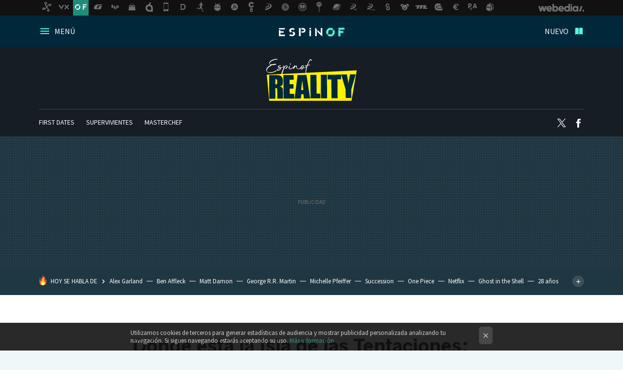

--- FILE ---
content_type: text/html; charset=UTF-8
request_url: https://www.espinof.com/reality/donde-esta-isla-tentaciones-estas-localizaciones-villa-playa-villa-paraiso-donde-se-graba-reality-telecinco
body_size: 29515
content:
<!DOCTYPE html>
<html lang="es">
<head>
  <script>
 var country = 'US';
 var isSpainOrLatamUser = true;
 var WSLUser = null;
 var WSLUserIsXtraSubscribed = false;
 (function() {
  try {
   var cookieName = "weblogssl_user";
   var cookies = document.cookie.split(";");
   for (var i = 0; i < cookies.length; i++) {
    var fragments = /^\s*([^=]+)=(.+?)\s*$/.exec(cookies[i]);
    if (fragments[1] === cookieName) {
     var cookie = decodeURIComponent(decodeURIComponent(fragments[2]));
     WSLUser = JSON.parse(cookie).user;
     WSLUserIsXtraSubscribed = 'object' === typeof WSLUser && 1 === WSLUser.xtraSubscribed;
     break;
    }
   }
  } catch (e) {}
 })();
</script>
  <title>Dónde está la isla de las tentaciones 5: estas son las localizaciones de Villa Playa y Villa Paraíso donde se graba el reality de Telecinco</title>
<script>
 window.WSL2 = window.WSL2 || {};
 WSL2.config = WSL2.config || {};
 WSL2.config.title = "Dónde está la isla de las tentaciones 5: estas son las localizaciones de Villa Playa y Villa Paraíso donde se graba el reality de Telecinco";
</script>
 <meta charset="UTF-8">
<meta name="viewport" content="width=device-width, initial-scale=1.0">
 <meta name="description" content="Nos ha podido gustar más o menos el estreno de &amp;#039;La isla de las tentaciones 5&amp;#039; pero es innegable que el lugar donde se graba es todo un lujo de sitio, con esas...">
 <script>WSL2.config.metaDescription = "Nos ha podido gustar más o menos el estreno de &amp;#039;La isla de las tentaciones 5&amp;#039; pero es innegable que el lugar donde se graba es todo un lujo de sitio, con esas..."</script>
  <meta name="news_keywords" content="Reality, Telecinco, Sandra Barneda, La isla de las tentaciones">
   <meta name="robots" content="max-image-preview:large">
<meta property="fb:admins" content="100000716994885">
<meta property="fb:pages" content="52386609324">
<meta property="fb:app_id" content="320648231703376">
<meta name="application-name" content="Espinof">
<meta name="msapplication-tooltip" content="Cine, series y TV. Estrenos, críticas y audiencias">
<meta name="msapplication-starturl" content="https://www.espinof.com">
<meta name="mobile-web-app-capable" content="yes">
                 <meta property="og:image" content="https://i.blogs.es/bed758/villas-isla-tentaciones/840_560.jpeg">
      <meta property="og:title" content="Dónde está la Isla de las Tentaciones: estas son las localizaciones de Villa Playa y Villa Paraíso donde se graba el reality de Telecinco">
  <meta property="og:description" content="Nos ha podido gustar más o menos el estreno de &amp;#039;La isla de las tentaciones 5&amp;#039; pero es innegable que el lugar donde se graba es todo un lujo de sitio, con esas...">
  <meta property="og:url" content="https://www.espinof.com/reality/donde-esta-isla-tentaciones-estas-localizaciones-villa-playa-villa-paraiso-donde-se-graba-reality-telecinco">
  <meta property="og:type" content="article">
  <meta property="og:updated_time" content="2022-09-22T18:32:21Z">
    <meta name="DC.Creator" content="Albertini">
  <meta name="DC.Date" content="2022-09-22">
  <meta name="DC.date.issued" content="2022-09-22T18:32:21Z">
  <meta name="DC.Source" content="Espinof">
  <meta property="article:modified_time" content="2022-09-22T18:32:21Z">
  <meta property="article:published_time" content="2022-09-22T09:34:00Z">
  <meta property="article:section" content="reality">
         <meta property="article:tag" content="Reality">
            <meta property="article:tag" content="Telecinco">
            <meta property="article:tag" content="Sandra Barneda">
            <meta property="article:tag" content="La isla de las tentaciones">
             <meta name="twitter:card" content="summary_large_image"><meta name="twitter:image" content="https://i.blogs.es/bed758/villas-isla-tentaciones/1366_521.jpeg"><meta name="twitter:site" content="@espinof_com"><meta name="twitter:title" content="Dónde está la Isla de las Tentaciones: estas son las localizaciones de Villa Playa y Villa Paraíso donde se graba el reality de Telecinco"><meta name="twitter:description" content="Nos ha podido gustar más o menos el estreno de &amp;#039;La isla de las tentaciones 5&amp;#039; pero es innegable que el lugar donde se graba es todo un lujo de sitio, con esas..."><meta name="twitter:creator" content="@albertini">         <script>
  window.dataLayer = [{"site":"BDC","siteSection":"postpage","vertical":"Entertainment","amp":"no","postId":222331,"postUrl":"https:\/\/www.espinof.com\/reality\/donde-esta-isla-tentaciones-estas-localizaciones-villa-playa-villa-paraiso-donde-se-graba-reality-telecinco","publishedDate":"2022-09-22","modifiedDate":"2022-09-22T18:32","categories":["reality","telecinco"],"tags":["reality","telecinco","sandra-barneda","la-isla-de-las-tentaciones"],"videoContent":false,"partner":false,"blockLength":6,"author":"albertini","postType":"normal","linksToEcommerce":"none","ecomPostExpiration":"everlasting","mainCategory":"reality","postExpiration":null,"wordCount":245}];
 window.dataLayer[0].visitor_country = country;
 </script>
<script async src="https://www.googletagmanager.com/gtag/js?id=G-L3X96ZX03D"></script>
<script>
 window.dataLayer = window.dataLayer || [];
 window.WSL2 = window.WSL2 || {};
 window.WSL2.pageViewParams = {"site":"BDC","site_section":"postpage","vertical":"Entertainment","amp":"no","visitor_country":"US","content_id":222331,"post_url":"https:\/\/www.espinof.com\/reality\/donde-esta-isla-tentaciones-estas-localizaciones-villa-playa-villa-paraiso-donde-se-graba-reality-telecinco","content_publication_date":"2022-09-22","modified_date":"2022-09-22T18:32","page_category":"reality,telecinco","content_tags":"reality,telecinco,sandra-barneda,la-isla-de-las-tentaciones","has_video_content":false,"global_branded":false,"block_length":6,"content_author_id":"albertini","post_type":"normal","links_to_ecommerce":"none","ecompost_expiration":"everlasting","mainCategory":"reality","post_expiration":null,"word_count":245};
 function gtag(){dataLayer.push(arguments);}
 gtag('js', new Date());
 gtag('config', 'G-L3X96ZX03D', { send_page_view: false });
  gtag('event', 'page_view', {"site":"BDC","site_section":"postpage","vertical":"Entertainment","amp":"no","visitor_country":"US","content_id":222331,"post_url":"https:\/\/www.espinof.com\/reality\/donde-esta-isla-tentaciones-estas-localizaciones-villa-playa-villa-paraiso-donde-se-graba-reality-telecinco","content_publication_date":"2022-09-22","modified_date":"2022-09-22T18:32","page_category":"reality,telecinco","content_tags":"reality,telecinco,sandra-barneda,la-isla-de-las-tentaciones","has_video_content":false,"global_branded":false,"block_length":6,"content_author_id":"albertini","post_type":"normal","links_to_ecommerce":"none","ecompost_expiration":"everlasting","mainCategory":"reality","post_expiration":null,"word_count":245});
</script>
 <script>
 window.WSL2 = window.WSL2 || {};
 WSL2.config = WSL2.config || {};
 WSL2.config.enableDidomiOverlay = 0;
</script>

  <link rel="preload" href="https://securepubads.g.doubleclick.net/tag/js/gpt.js" as="script" type="text/javascript" />
 <script>
  var optidigitalQueue = optidigitalQueue || {};
  optidigitalQueue.cmd = optidigitalQueue.cmd || [];
 </script>
 <script 
  type='module' 
  id='optidigital-ad-init' 
  async data-config='{"adUnit": "/22963265510,1018282/1018282/od.espinof.com/article"}'
  src='//scripts.opti-digital.com/modules/?site=espinof'>
 </script>
                      

  


  
  




<script type="application/ld+json">
 {"@context":"https:\/\/schema.org","@type":"Article","mainEntityOfPage":"https:\/\/www.espinof.com\/reality\/donde-esta-isla-tentaciones-estas-localizaciones-villa-playa-villa-paraiso-donde-se-graba-reality-telecinco","name":"Dónde está la Isla de las Tentaciones: estas son las localizaciones de Villa Playa y Villa Paraíso donde...","headline":"Dónde está la Isla de las Tentaciones: estas son las localizaciones de Villa Playa y Villa Paraíso donde...","articlebody":"Nos ha podido gustar más o menos el estreno de &#039;La isla de las tentaciones 5&#039; pero es innegable que el lugar donde se graba es todo un lujo de sitio, con esas dos villas enormes para acoger tanto a las parejas como al ejército de tentación. Pero, ¿dónde están exactamente Villa Playa y Villa Paraíso? En Espinof &amp;#039;La isla de las tentaciones 5&amp;#039;: estos son los solteros y solteras que tentarán a las parejas del esperado reality de Telecinco Bienvenidos a República Dominicana Y es que las espectaculares playas y casonas en las que los participantes se reúnen se encuentran en República Dominicana. Concretamente en la costa norte de la península de Samaná, en la parte nororiental del país insular. Separadas a distancia suficiente la una de la otra, para evitar oídos indiscretos (como pasó en la segunda edición), sendas Villas se corresponden con Casa Playa y Casa Rosabaya, en Las Terrenas. Así, la ya clásica Villa Playa (que nos acompaña desde la primera edición), casa de los chicos, consta de mil metros cuadrados construidos (finca de 3000) en primera línea de Playa Cosón. Pueden alojarse 18 personas en sus ocho habitaciones y, si os interesa, el coste por alojarse un fin de semana gira entre los 3100 y 4200 euros según temporada. Más cara es Casa Rosabaya, también conocida como Villa Paraíso, el hogar de las chicas. Con mil cuatrocientos metros cuadrados construidos en un terreno de tres mil doscientos y capacidad para 27 personas en sus doce habitaciones (sin contar instalaciones como bar, chiriguito, etc.), el coste asciende a los 6700 euros el fin de semana","datePublished":"2022-09-22T09:34:00Z","dateModified":"2022-09-22T18:32:21Z","description":"Nos ha podido gustar más o menos el estreno de &#039;La isla de las tentaciones 5&#039; pero es innegable que el lugar donde se graba es todo un lujo de sitio, con esas...","publisher":{"@type":"Organization","name":"Espinof","url":"https:\/\/www.espinof.com","sameAs":["https:\/\/x.com\/espinof_com","https:\/\/www.facebook.com\/pages\/espinofcinetv\/52386609324","https:\/\/www.youtube.com\/channel\/UCZQfwlWCUxMaxwf2MKsH_wg","https:\/\/instagram.com\/espinof_com"],"logo":{"@type":"ImageObject","url":"https:\/\/i.blogs.es\/6557d0\/logo-horizontal.png","width":600,"height":60},"Parentorganization":"Webedia"},"image":{"@type":"ImageObject","url":"https:\/\/i.blogs.es\/bed758\/villas-isla-tentaciones\/1200_630.jpeg","width":1200,"height":630},"author":[{"@type":"Person","name":"Albertini","url":"https:\/\/www.espinof.com\/autor\/albertini","sameAs":["https:\/\/twitter.com\/albertini","https:\/\/www.linkedin.com\/in\/albertiniqmc\/","http:\/\/instagram.com\/albert1ni"]}],"url":"https:\/\/www.espinof.com\/reality\/donde-esta-isla-tentaciones-estas-localizaciones-villa-playa-villa-paraiso-donde-se-graba-reality-telecinco","thumbnailUrl":"https:\/\/i.blogs.es\/bed758\/villas-isla-tentaciones\/1200_630.jpeg","articleSection":"Reality","creator":"Albertini","keywords":"Reality, Telecinco, Sandra Barneda, La isla de las tentaciones"}
</script>
   <link rel="preconnect" href="https://i.blogs.es">
<link rel="shortcut icon" href="https://img.weblogssl.com/css/espinof/p/common/favicon.ico" type="image/ico">
<link rel="apple-touch-icon" href="https://img.weblogssl.com/css/espinof/p/common/apple-touch-icon.png">
<link rel="apple-touch-icon-precomposed" sizes="144x144" href="https://img.weblogssl.com/css/espinof/p/common/apple-touch-icon-144-precomposed.png">
<link rel="apple-touch-icon-precomposed" sizes="114x114" href="https://img.weblogssl.com/css/espinof/p/common/apple-touch-icon-114-precomposed.png">
<link rel="apple-touch-icon-precomposed" sizes="72x72" href="https://img.weblogssl.com/css/espinof/p/common/apple-touch-icon-72-precomposed.png">
<link rel="apple-touch-icon-precomposed" href="https://img.weblogssl.com/css/espinof/p/common/apple-touch-icon-57-precomposed.png">
 <link rel="preconnect" href="https://static.criteo.net/" crossorigin>
 <link rel="dns-prefetch" href="https://static.criteo.net/">
 <link rel="preconnect" href="https://ib.adnxs.com/" crossorigin>
 <link rel="dns-prefetch" href="https://ib.adnxs.com/">
 <link rel="preconnect" href="https://bidder.criteo.com/" crossorigin>
 <link rel="dns-prefetch" href="https://bidder.criteo.com/">
     <link rel="preload" as="image" fetchpriority="high" type="image/jpeg" href="https://i.blogs.es/bed758/villas-isla-tentaciones/450_1000.jpeg" media="(max-width: 450px)">
  <link rel="preload" as="image" fetchpriority="high" type="image/jpeg" href="https://i.blogs.es/bed758/villas-isla-tentaciones/650_1200.jpeg" media="(min-width: 451px) and (max-width: 650px)">
  <link rel="preload" as="image" fetchpriority="high" type="image/jpeg" href="https://i.blogs.es/bed758/villas-isla-tentaciones/1366_2000.jpeg" media="(min-width: 651px)">
  <link rel="preload" as="style" href="https://img.weblogssl.com/css/espinof/p/default-d/main.css?v=1768557303">
   <link rel="alternate" type="application/rss+xml" title="Espinof - todas las noticias" href="/index.xml">
   <link rel="image_src" href="https://i.blogs.es/bed758/villas-isla-tentaciones/75_75.jpeg">
      <link rel="canonical" href="https://www.espinof.com/reality/donde-esta-isla-tentaciones-estas-localizaciones-villa-playa-villa-paraiso-donde-se-graba-reality-telecinco">
   
    <link rel="preload stylesheet" href="https://fonts.googleapis.com/css?family=Source+Sans+Pro:400,300,300italic,400italic,700,700italic" as="style" type="text/css" crossorigin="anonymous">
    <link rel="amphtml" href="https://www.espinof.com/reality/donde-esta-isla-tentaciones-estas-localizaciones-villa-playa-villa-paraiso-donde-se-graba-reality-telecinco/amp" >
  <link rel="stylesheet" type="text/css" href="https://img.weblogssl.com/css/espinof/p/default-d/main.css?v=1768557303">
 
   <style>
   .masthead-nano-logo a {
   color: #ffffff; /* Color del logo , RRSS y VIPlinks */
  }

  .masthead-nano-nav-container .masthead-nav-topics-anchor,
  .masthead-nano-nav-container .masthead-nav-social-anchor {
   color: #ffffff; /* Color del logo , RRSS y VIPlinks */
  }

  .masthead-nano-container {
   background: #161D25; /* Color del fondo de la cabecera */
  }

  .masthead-nano-nav-container {
   background: #161D25; /* Color del fondo de la cabecera */
  }
  .masthead-nano-nav-container:after {
   background: linear-gradient(to right, #161D2500, #161D25); /* Color del fondo de la cabecera */
  }
  .masthead-nano-nav {
    border-top-color: #3c444d;
  }
  .xtra-cta-hd-nav, .xtra-cta-hd-nav .xtra-bt,
  .xtra-cta-hd-lead, .xtra-cta-hd-lead  .xtra-bt {
   background: #161D25;
  }
   .masthead-nano-container .masthead-nano-logo a {
  background-image: url("https\3A \2F \2F i\2E blogs\2E es\2F 6557d0/headboard-edge.svg");  /* nanomedios logo image */
 }
  
 .masthead-nano-container .masthead-nano-logo {
    width: 155px; /* Tamaño mínimo del logo Anchura  */
    height: 72px; /* Tamaño mínimo del logo Altura  */
}
@media only screen and (min-width: 768px) {
     .masthead-nano-container .masthead-nano-logo {
        width: 186px; /* Tamaño máximo del logo Anchura  */
        height: 88px; /* Tamaño máximo del logo Altura  */
    }
}
  
</style>     </head>
<body class="js-desktop  prod js-body m-category-nanomedia ">
            <script >
     var cs_ucfr = "0";
   var _comscore = _comscore || [];
   var configs = {c1: "2", c2: "6035191", cs_ucfr: cs_ucfr};
   var keyword = keyword || '';
   if(keyword) {
    configs.options = {url_append: "comscorekw=" + keyword};
   }
   _comscore.push(configs);
   var s = document.createElement("script"), el = document.getElementsByTagName("script")[0];
   s.async = true;
   s.src = "https://sb.scorecardresearch.com/cs/6035191/beacon.js";
   el.parentNode.insertBefore(s, el);
   </script>

<script>
 dataLayer.push({
  contentGroup1: "post",
  contentGroup2: "albertini",
  contentGroup3: "reality",
  contentGroup4: "normal",
  contentGroup5: "220922",
 });
</script>
 <script>let viewsOnHost = +sessionStorage.getItem("upv") || 0;
viewsOnHost += 1;
sessionStorage.setItem("upv", viewsOnHost);

let sessionsOnHost = +localStorage.getItem("sessionsOnHost") || 0;
if (viewsOnHost === 1) {
  sessionsOnHost += 1;
}
localStorage.setItem("sessionsOnHost", sessionsOnHost);
</script>
  <div id="publicidad"></div>
  <script>
    function hash(string) {
      const utf8 = new TextEncoder().encode(string);
      return crypto.subtle.digest('SHA-256', utf8).then((hashBuffer) => {
        const hashArray = Array.from(new Uint8Array(hashBuffer));
        return hashArray.map((bytes) => bytes.toString(16).padStart(2, '0')).join('');
      });
    }

    const populateHashedEmail = () => {
      const loggedin = WSL2.User.isUserLoggedIn();
      if (loggedin) {
        const userEmail = WSL2.User.getUserEmail();
        hash(userEmail).then((hashedEmail) => {
          jad.config.publisher.hashedId = { sha256email: hashedEmail };
        });
      }
    }

    WSL2.config.enablePerformanceImprovements = "0";
    window.hasAdblocker = getComputedStyle(document.querySelector('#publicidad')).display === 'none';
                                                                      WSL2.config.dynamicIU = "/1018282/Espinof/postpage";
        window.jad = window.jad || {};
    jad.cmd = jad.cmd || [];
    let swrap = document.createElement("script");
    if ('1' === WSL2.config.enablePerformanceImprovements) {
      swrap.defer = true;
    }
    else {
      swrap.async = true;
    }

    const jadTargetingData = {"site":"BDC","siteSection":"postpage","vertical":"Entertainment","amp":"no","visitor_country":"US","postId":222331,"postUrl":"https:\/\/www.espinof.com\/reality\/donde-esta-isla-tentaciones-estas-localizaciones-villa-playa-villa-paraiso-donde-se-graba-reality-telecinco","publishedDate":"2022-09-22","modifiedDate":"2022-09-22T18:32","categories":["reality","telecinco"],"tags":["reality","telecinco","sandra-barneda","la-isla-de-las-tentaciones"],"videoContent":false,"partner":false,"blockLength":6,"author":"albertini","postType":"normal","linksToEcommerce":"none","ecomPostExpiration":"everlasting","mainCategory":"reality","postExpiration":null,"wordCount":245};
          {
      const postCreationDate = 1663839240
      const currentDate = new Date();
      const currentTimestamp = currentDate.getTime();
      const postTimeStamp = new Date(postCreationDate*1000).getTime();
      const sixDaysMilliseconds = 6 * 60 * 24 * 60 * 1000;
      jadTargetingData["recency"] = currentTimestamp - postTimeStamp > sixDaysMilliseconds ? 'old' : 'new';
      const currentHour = (currentDate.getUTCHours() + 2) % 24;
      jadTargetingData["hour"] = String(currentHour).length == 1 ? '0' + currentHour : currentHour;
      }
        jadTargetingData["upv"] = sessionStorage.getItem("upv") || 1;

    swrap.src = "https://cdn.lib.getjad.io/library/1018282/Espinof";
    swrap.setAttribute("importance", "high");
    let g = document.getElementsByTagName("head")[0];
    const europeanCountriesCode = [
      'AD', 'AL', 'AT', 'AX', 'BA', 'BE', 'BG', 'BY', 'CH', 'CY', 'CZ', 'DE', 'DK',
      'EE', 'ES', 'FI', 'FO', 'FR', 'GB', 'GG', 'GI', 'GR', 'HR', 'HU', 'IE', 'IM',
      'IS', 'IT', 'JE', 'LI', 'LT', 'LU', 'LV', 'MC', 'MD', 'ME', 'MK', 'MT', 'NL',
      'NO', 'PL', 'PT', 'RO', 'RS', 'RU', 'SE', 'SI', 'SJ', 'SK', 'SM', 'UA', 'VA'
    ];
    window.WSL2 = window.WSL2 || {};
    window.WSL2.isEuropeanVisitor = europeanCountriesCode.includes(window.country);
    const enableCmpChanges = "1";
    let cmpObject = {
      includeCmp: window.WSL2.isEuropeanVisitor ? false : true,
      name: window.WSL2.isEuropeanVisitor ? 'didomi' : 'none'
    }
    if (window.WSL2.isEuropeanVisitor && "1" == enableCmpChanges) {
      cmpObject = {
        ...cmpObject,
        "siteId": "7bd10a97-724f-47b3-8e9f-867f0dea61c8",
        "noticeId": "azK78hkV",
        "paywall": {
          "version": 1,
          "clientId": "AeAcL5krxDiL6T0cdEbtuhszhm0bBH9S0aQeZwvgDyr0roxQA6EJoZBra8LsS0RstogsYj54y_SWXQim",
          "planId": "P-3K075937AV071123CMWG2MTQ",
          "tosUrl": "https://weblogs.webedia.es/condiciones-uso.html",
          "touUrl": "https://weblogs.webedia.es/condiciones-uso.html",
          "privacyUrl": "https://weblogs.webedia.es/cookies.html" ,
          "language":  "es"
        }
      }
    }
    g.parentNode.insertBefore(swrap, g);
    jad.cmd.push(function() {
      jad.public.setConfig({
        page: "/1018282/Espinof/postpage", 
                  pagePositions: [
                         'top',
             'cen1',
             'cen2',
             'footer',
             'oop',
             'cintillo',
             '1',
             'inread1',
             'large-sticky',
   
          ],
          elementsMapping:                                                                                              
                                                                         
 {"top":"div-gpt-top","cen1":"div-gpt-cen","cen2":"div-gpt-cen2","footer":"div-gpt-bot2","oop":"div-gpt-int","cintillo":"div-gpt-int2","1":"div-gpt-lat","inread1":"div-gpt-out","large-sticky":"div-gpt-bot3"}
,
          targetingOnPosition: {
                      "top": {
     'fold': ['atf']
    },
               "cen1": {
     'fold': ['btf']
    },
               "cen2": {
     'fold': ['btf']
    },
               "footer": {
     'fold': ['btf']
    },
               "oop": {
     'fold': ['mtf']
    },
               "cintillo": {
     'fold': ['mtf']
    },
               "1": {
     'fold': ['atf']
    },
               "inread1": {
     'fold': ['mtf']
    },
               "2": {
     'fold': ['mtf']
    },
               "3": {
     'fold': ['mtf']
    },
               "4": {
     'fold': ['mtf']
    },
               "5": {
     'fold': ['mtf']
    },
               "6": {
     'fold': ['mtf']
    },
               "7": {
     'fold': ['mtf']
    },
               "8": {
     'fold': ['mtf']
    },
               "large-sticky": {
     'fold': ['atf']
    },
      
          },
                targeting: jadTargetingData,
        interstitialOnFirstPageEnabled: false,
        cmp: cmpObject,
        wemass: {
          targeting: {
            page: {
              type: jadTargetingData.siteSection ?? "",
              content: {
                categories: jadTargetingData.categories ?? [""],
              },
              article: {
                id: jadTargetingData.postId ?? "",
                title: WSL2.config.title ?? "",
                description: WSL2.config.metaDescription ?? "",
                topics: jadTargetingData.tags ?? [""],
                authors: jadTargetingData.author ? jadTargetingData.author.split(',') : [""],
                modifiedAt: jadTargetingData.modifiedDate ? new Date(jadTargetingData.modifiedDate).toISOString() : "",
                publishedAt: jadTargetingData.publishedDate ? new Date(jadTargetingData.modifiedDate).toISOString() : "",
                premium: false,
                wordCount: jadTargetingData.wordCount ?? null,
                paragraphCount: jadTargetingData.blockLength ?? "",
                section: jadTargetingData.mainCategory ?? "",
                subsection: "",
              },
              user: {
                type: "",
                age: null,
                gender: "",
              },
            },
          },
        },
      });

      jad.public.loadPositions();
      jad.public.displayPositions();
    });
    if (!window.hasAdblocker) {
      window.addEventListener('load', () => {
        populateHashedEmail();
        WSL2.Events.on('loginSuccess', populateHashedEmail);
        WSL2.Events.on('onLogOut', () => {
          jad.config.publisher.hashedId = {};
        });
      });
    }
  </script>
<div class="customize-me">
 <div class="head-content-favs">
     <div class="head-container head-container-with-ad head-container-with-corner m-favicons-compact m-head-masthead">
 <div class="head head-with-ad is-init">
     <div class="head-favicons-container">
 <nav class="head-favicons">
  <div class="head-favicons-index head-webedia-logo">
   <a id="favicons-toggle" href="https://www.webedia.es/" data-target="#head-favicons"><abbr title="Webedia">Webedia</abbr></a>
  </div>
 </nav>
</div>    <div class="masthead-site-lead m-is-compact">
 <div class="masthead-container">
  <div class="masthead-logo">
   <div class="masthead-logo-brand">
    <a href="/" class="masthead-brand">Espinof</a>
   </div>
     </div>
       <nav class="masthead-actions">
    <ul class="masthead-actions-list">
     <li class="masthead-actions-list-item"><a href="#sections" class="masthead-actions-menu m-v1 js-toggle" data-searchbox="#search-field-1">Menú</a></li>
     <li class="masthead-actions-list-item"><a href="#headlines" class="masthead-actions-nuevo m-v1 js-toggle">Nuevo</a></li>
    </ul>
   </nav>
      </div>
</div>
  <div class="masthead-nano-container js-nano-container  m-nanomaker-custom m-nanomaker-logo">
 <div class="masthead-nano-lead">
  <div class="masthead-nano-logo">
       <a href="/categoria/reality">Reality</a>
     </div >
     </div>
</div>
     <div class="masthead-nano-nav-container js-nano-container m-nanomaker-custom m-nanomaker-logo" id="showSwipecard">
 <nav class="masthead-nano-nav">
  <ul class="masthead-nav-topics">
       <li class="masthead-nav-topics-item"><a class="masthead-nav-topics-anchor" href="https://www.espinof.com/tag/first-dates">First Dates</a></li>
       <li class="masthead-nav-topics-item"><a class="masthead-nav-topics-anchor" href="https://www.espinof.com/tag/supervivientes">Supervivientes</a></li>
       <li class="masthead-nav-topics-item"><a class="masthead-nav-topics-anchor" href="https://www.espinof.com/tag/masterchef">Masterchef</a></li>
     </ul>
   <ul class="masthead-nav-social">
                         <li class="masthead-nav-social-item"><a href="https://twitter.com/espinof_tv" class="masthead-nav-social-anchor masthead-social-x" rel="nofollow">Twitter</a></li>

 
                 <li class="masthead-nav-social-item"><a href="https://www.facebook.com/espinofreality" class="masthead-nav-social-anchor masthead-social-facebook" rel="nofollow">Facebook</a></li>

 
                     </ul>
        </nav>
</div>
   </div>
</div>

    <div class="ad ad-top">
  <div class="ad-box" id="div-gpt-top">
     </div>
   </div>
   
    <div class="page-container ">
         <div class="section-deeplinking-container m-deeplinking-news m-deeplinking-post o-deeplinking-section">
  <div class="section-deeplinking o-deeplinking-section_wrapper">
       <div class="section-deeplinking-wrap">
     <span class="section-deeplinking-header">HOY SE HABLA DE</span>
     <ul id="js-deeplinking-news-nav-links" class="section-deeplinking-list">
             <li class="section-deeplinking-item"><a href="https://www.espinof.com/estrenos/creo-que-28-anos-despues-templo-huesos-habla-actualidad-politica-manera-brutal-posible-alex-garland-radiografia-a-sociedad-excusa-zombis" class="section-deeplinking-anchor">Alex Garland</a></li>
             <li class="section-deeplinking-item"><a href="https://www.espinof.com/actores-y-actrices/ben-affleck-afirma-que-este-thriller-poco-conocido-mejor-pelicula-atracos-historia-como-seria-vida-real" class="section-deeplinking-anchor">Ben Affleck</a></li>
             <li class="section-deeplinking-item"><a href="https://www.espinof.com/netflix/matt-damon-desvela-que-netflix-hace-peliculas-para-publico-que-mira-movil-tiene-fondo-repetid-trama-tres-cuatro-veces-dialogos" class="section-deeplinking-anchor">Matt Damon</a></li>
             <li class="section-deeplinking-item"><a href="https://www.espinof.com/directores-y-guionistas/creador-caballero-siete-reinos-revela-que-george-r-r-martin-tiene-pensados-15-libros-que-caca-episodio-1-real-no-farsa-su-trasero" class="section-deeplinking-anchor">George R.R. Martin</a></li>
             <li class="section-deeplinking-item"><a href="https://www.espinof.com/trailers/nueva-serie-yellowstone-presenta-su-trailer-fecha-estreno-michelle-pfeiffer-kurt-russell-se-unen-a-franquicia-taylor-sheridan" class="section-deeplinking-anchor">Michelle Pfeiffer</a></li>
             <li class="section-deeplinking-item"><a href="https://www.espinof.com/series-de-ficcion/2-dias-vuelve-joyas-infravaloradas-streaming-duelo-enologico-que-atraviesa-idiomas-paises-heridas-familiares" class="section-deeplinking-anchor">Succession</a></li>
             <li class="section-deeplinking-item"><a href="https://www.espinof.com/anime/7-meses-espera-luffy-fin-regresa-a-one-piece-flashback-largo-todo-manga-termina-bombazo-que-cambia-todo-elbaf" class="section-deeplinking-anchor">One Piece</a></li>
             <li class="section-deeplinking-item"><a href="https://www.espinof.com/netflix/nueva-pelicula-numero-1-netflix-86-paises-estupendo-thriller-repleto-accion-tension" class="section-deeplinking-anchor">Netflix</a></li>
             <li class="section-deeplinking-item"><a href="https://www.espinof.com/anime/director-ghost-in-the-shell-prepara-su-nuevo-anime-regreso-clasico-ciencia-ficcion-militarista-despues-15-anos-vacio" class="section-deeplinking-anchor">Ghost in the Shell</a></li>
             <li class="section-deeplinking-item"><a href="https://www.espinof.com/modelos-de-negocio/28-anos-despues-templo-huesos-ha-fracasado-taquilla-unica-mala-noticia-enero-que-supera-todas-expectativas" class="section-deeplinking-anchor">28 años después: El templo de los huesos</a></li>
           </ul>
     <div id="js-deeplinking-news-nav-btn" class="section-deeplinking-btn" style="display:none"></div>
    </div>
     </div>
 </div>

         <div class="content-container">
    <main>
     <article class="article article-normal">
       <header class="post-normal-header">
                 <div class="post-title-container">
  <h1 class="post-title">
     Dónde está la Isla de las Tentaciones: estas son las localizaciones de Villa Playa y Villa Paraíso donde se graba el reality de Telecinco   </h1>
</div>
                                     <div class="post-asset-main">
            <div class="article-asset-big article-asset-image js-post-images-container">
                 <div class="asset-content">
  <picture>
   <source media="(min-width: 1025px)" srcset="https://i.blogs.es/bed758/villas-isla-tentaciones/1366_2000.jpeg">
   <source media="(min-width: 651px)" srcset="https://i.blogs.es/bed758/villas-isla-tentaciones/1024_2000.jpeg">
   <source media="(min-width: 451px)" srcset="https://i.blogs.es/bed758/villas-isla-tentaciones/650_1200.jpeg">
   <img alt="Villas Isla Tentaciones" src="https://i.blogs.es/bed758/villas-isla-tentaciones/450_1000.jpeg" decoding="sync" loading="eager" fetchpriority="high" width="1280" height="720">
  </picture>
 </div>
             </div>
            </div>
                <div class="post-comments-shortcut">
                            <a title="Sin comentarios" href="#comments" class="post-comments js-smooth-scroll">Sin comentarios</a>
              
               <a href="#" onclick="window.open('https://www.facebook.com/sharer/sharer.php?u=https://www.espinof.com/reality/donde-esta-isla-tentaciones-estas-localizaciones-villa-playa-villa-paraiso-donde-se-graba-reality-telecinco%3Futm_source%3Dfacebook%26utm_medium%3Dsocial%26utm_campaign%3Dbotoneraweb', '', 'menubar=no,toolbar=no,resizable=yes,scrollbars=yes,height=600,width=600'); return false;" class="btn-facebook js-btn-facebook" data-postname="donde-esta-isla-tentaciones-estas-localizaciones-villa-playa-villa-paraiso-donde-se-graba-reality-telecinco">Facebook</a>
 <a href="https://twitter.com/intent/tweet?url=https://www.espinof.com/p/222331%3Futm_source%3Dtwitter%26utm_medium%3Dsocial%26utm_campaign%3Dbotoneraweb&text=D%C3%B3nde%20est%C3%A1%20la%20Isla%20de%20las%20Tentaciones%3A%20estas%20son%20las%20localizaciones%20de%20Villa%20Playa%20y%20Villa%20Para%C3%ADso%20donde%20se%20graba%20el%20reality%20de%20Telecinco&via=espinof_com" class="btn-x js-btn-twitter" data-postname="donde-esta-isla-tentaciones-estas-localizaciones-villa-playa-villa-paraiso-donde-se-graba-reality-telecinco">Twitter</a>
<a href="https://share.flipboard.com/bookmarklet/popout?v=2&title=D%C3%B3nde%20est%C3%A1%20la%20Isla%20de%20las%20Tentaciones%3A%20estas%20son%20las%20localizaciones%20de%20Villa%20Playa%20y%20Villa%20Para%C3%ADso%20donde%20se%20graba%20el%20reality%20de%20Telecinco&url=https%3A%2F%2Fwww.espinof.com%2Freality%2Fdonde-esta-isla-tentaciones-estas-localizaciones-villa-playa-villa-paraiso-donde-se-graba-reality-telecinco%3Futm_source%3Dflipboard%26utm_medium%3Dsocial%26utm_campaign%3Dbotoneraweb" class="btn-flipboard js-flipboard-share-button js-flipboard-share-event" data-postname="donde-esta-isla-tentaciones-estas-localizaciones-villa-playa-villa-paraiso-donde-se-graba-reality-telecinco">Flipboard</a>
<a href="mailto:?subject=D%C3%B3nde%20est%C3%A1%20la%20Isla%20de%20las%20Tentaciones%3A%20estas%20son%20las%20localizaciones%20de%20Villa%20Playa%20y%20Villa%20Para%C3%ADso%20donde%20se%20graba%20el%20reality%20de%20Telecinco&body=https://www.espinof.com/reality/donde-esta-isla-tentaciones-estas-localizaciones-villa-playa-villa-paraiso-donde-se-graba-reality-telecinco%3Futm_source%3Demailsharing%26utm_medium%3Demail%26utm_content%3DPOST%26utm_campaign%3Dbotoneraweb%26utm_term%3DCLICK%2BON%2BTITLE" class="btn-email js-btn-email" data-postname="donde-esta-isla-tentaciones-estas-localizaciones-villa-playa-villa-paraiso-donde-se-graba-reality-telecinco">E-mail</a>
 <span class="js-whatsapp"></span>
 <script>
   document.addEventListener('DOMContentLoaded', () => {
     const userAgent = navigator.userAgent.toLowerCase();
     if (userAgent.indexOf('ipod') < 0) {
       if (userAgent.indexOf('android') >= 0 || userAgent.indexOf('iphone') >= 0) {
         const length = document.getElementsByClassName('js-whatsapp').length;
         for (let i = 0; i < length; i++) {
           document.getElementsByClassName('js-whatsapp')[i].innerHTML = `<a class='btn-whatsapp js-btn-whatsapp' data-postname="donde-esta-isla-tentaciones-estas-localizaciones-villa-playa-villa-paraiso-donde-se-graba-reality-telecinco" href="whatsapp://send?text=Dónde está la Isla de las Tentaciones: estas son las localizaciones de Villa Playa y Villa Paraíso donde se graba el reality de Telecinco  https://www.espinof.com/reality/donde-esta-isla-tentaciones-estas-localizaciones-villa-playa-villa-paraiso-donde-se-graba-reality-telecinco%3Futm_source%3Dwhatsapp%26utm_medium%3Dsocial%26utm_campaign%3Dbotoneramobile">Whatsapp</a>`;
         }
       }
     }
   }, {once:true});
 </script>
        </div>
       </header>
      <div class="article-content-wrapper">
       <div class="article-content-inner">
                  <div class="article-metadata-container">
 <div class="article-meta-row">
 <div class="article-time">
   <time
   class="article-date"
   datetime="2022-09-22T09:34:00Z"
   data-format="D MMMM YYYY"
   data-post-modified-time="2022-09-22T18:32:21Z"
   data-post-modified-format="D MMMM YYYY, HH:mm"
   data-post-reindexed-original-time=""
  >
   2022-09-22T18:32:21Z
  </time>
  <span id="is-editor"></span>
</div>
   </div>
</div>
<div class="p-a-cr m-pa-single  js-authors-container">
 <div class="p-a-wrap js-wrap">
     <div class="p-a-avtr">
       <img src="https://i.blogs.es/c3220d/blob/150_150.jpeg" alt="albertini" class="author-avatar">
    </div>
    <div class="p-a-info">
           <div class="au-card-relative js-relative">
      <div class="p-a-chip js-author  p-ab-is-hidden
" data-id="author-31-creator" role="button" tabindex="0">
  <p><span>Albertini</span></p>
  <span class="p-a-ui"></span> </div>
                </div>
          <span class="p-a-job">Editor</span>     </div>
 </div>
 </div>
 <div class="p-a-card-popover">
         <div class="p-a-card js-author-info  p-ab-is-hidden
" id="author-31-creator" >
 <div class="p-a-cwrap">
  <div class="p-a-avtr">
         <img src="https://i.blogs.es/c3220d/blob/150_150.jpeg" alt="albertini" class="a-c-img">
       </div>
  <div class="p-a-pi">
         <span class="ic-close js-close" role="button" tabindex="0"></span>
        <p class="p-a-cn">Albertini</p>
   <small class="p-a-cj">Editor</small>
  </div>
 </div>
 <div class="p-a-c">
       <div class="p-a-sp">
    <a href="https://www.linkedin.com/in/albertiniqmc/" class="icon-linkedin">Linkedin</a>    <a href="https://twitter.com/albertini" class="icon-x">twitter</a>    <a href="http://instagram.com/albert1ni" class="icon-instagram">instagram</a>   </div>
    <a class="p-a-pl" href="/autor/albertini" >6835 publicaciones de Albertini</a>
 </div>
</div>
          </div>
                        <div class="article-content">
          <div class="blob js-post-images-container">
<p>Nos ha podido gustar más o menos el estreno de '<a class="text-outboundlink" href="https://www.espinof.com/reality-show/isla-tentaciones-5-estreno-directo-parejas-solteros-novedades-programa-presentado-sandra-barneda" data-vars-post-title="La Isla de las tentaciones 5: la gala de estreno nos deja con los lagrimones de Javi, el truco final de los solteros y una pareja al borde de la ruptura" data-vars-post-url="https://www.espinof.com/reality-show/isla-tentaciones-5-estreno-directo-parejas-solteros-novedades-programa-presentado-sandra-barneda">La isla de las tentaciones 5</a>' pero es innegable que el lugar donde se graba es todo un lujo de sitio, con esas dos villas enormes para acoger tanto a las parejas como al ejército de tentación. Pero, <strong>¿dónde están exactamente Villa Playa y Villa Paraíso?</strong></p>
<!-- BREAK 1 --> <div class="ad ad-lat">
  <div class="ad-box" id="div-gpt-lat">
     </div>
   </div>
<div class="article-asset article-asset-normal article-asset-center">
 <div class="desvio-container">
  <div class="desvio">
   <div class="desvio-figure js-desvio-figure">
    <a href="https://www.espinof.com/listas/isla-tentaciones-5-estos-solteros-solteras-que-tentaran-a-parejas-esperado-reality-telecinco" class="pivot-outboundlink" data-vars-post-title="'La isla de las tentaciones 5': estos son los solteros y solteras que tentarán a las parejas del esperado reality de Telecinco">
     <img alt="&#x27;La&#x20;isla&#x20;de&#x20;las&#x20;tentaciones&#x20;5&#x27;&#x3A;&#x20;estos&#x20;son&#x20;los&#x20;solteros&#x20;y&#x20;solteras&#x20;que&#x20;tentar&#x00E1;n&#x20;a&#x20;las&#x20;parejas&#x20;del&#x20;esperado&#x20;reality&#x20;de&#x20;Telecinco" width="375" height="142" src="https://i.blogs.es/76ffb1/la-isla-de-las-tentaciones/375_142.jpg">
    </a>
   </div>
   <div class="desvio-summary">
    <div class="desvio-taxonomy js-desvio-taxonomy">
     <a href="https://www.espinof.com/listas/isla-tentaciones-5-estos-solteros-solteras-que-tentaran-a-parejas-esperado-reality-telecinco" class="desvio-taxonomy-anchor pivot-outboundlink" data-vars-post-title="'La isla de las tentaciones 5': estos son los solteros y solteras que tentarán a las parejas del esperado reality de Telecinco">En Espinof</a>
    </div>
    <a href="https://www.espinof.com/listas/isla-tentaciones-5-estos-solteros-solteras-que-tentaran-a-parejas-esperado-reality-telecinco" class="desvio-title js-desvio-title pivot-outboundlink" data-vars-post-title="'La isla de las tentaciones 5': estos son los solteros y solteras que tentarán a las parejas del esperado reality de Telecinco">&#039;La isla de las tentaciones 5&#039;: estos son los solteros y solteras que tentarán a las parejas del esperado reality de Telecinco</a>
   </div>
  </div>
 </div>
</div>
<h2>Bienvenidos a República Dominicana</h2>

<p>Y es que las espectaculares playas y casonas en las que los participantes se reúnen se encuentran en <strong>República Dominicana</strong>. Concretamente en la costa norte de la península de Samaná, en la parte nororiental del país insular.</p>
<!-- BREAK 2 --><div class="article-asset-image article-asset-large article-asset-center">
 <div class="asset-content">
                   <img class="" height=721 width=1280 loading="lazy" decoding="async" sizes="100vw" fetchpriority="high" srcset="https://i.blogs.es/341118/villa-playa-paraiso/450_1000.jpeg 450w, https://i.blogs.es/341118/villa-playa-paraiso/650_1200.jpeg 681w,https://i.blogs.es/341118/villa-playa-paraiso/1024_2000.jpeg 1024w, https://i.blogs.es/341118/villa-playa-paraiso/1366_2000.jpeg 1366w" src="https://i.blogs.es/341118/villa-playa-paraiso/450_1000.jpeg" alt="Villa Playa Paraiso">
   <noscript><img alt="Villa Playa Paraiso" class="" src="https://i.blogs.es/341118/villa-playa-paraiso/450_1000.jpeg"></noscript>
   
      </div>
</div>
<p>Separadas a distancia suficiente la una de la otra, para evitar oídos indiscretos (como pasó en la segunda edición), sendas <strong>Villas se corresponden con Casa Playa y Casa Rosabaya, en Las Terrenas</strong>.</p>
<!-- BREAK 3 -->  <div class="ad ad-out">
  <div style='display:none;' class="Content_3"></div>
 </div>

<p>Así, la ya clásica Villa Playa (que nos acompaña <a class="text-outboundlink" href="https://www.espinof.com/reality-show/isla-tentaciones-que-reality-demencial-adictivo-momento" data-vars-post-title="'La isla de las tentaciones': por qué es el reality más demencial y adictivo del momento" data-vars-post-url="https://www.espinof.com/reality-show/isla-tentaciones-que-reality-demencial-adictivo-momento">desde la primera edición</a>), casa de los chicos, consta de mil metros cuadrados construidos (finca de 3000) en primera línea de Playa Cosón. Pueden alojarse <strong>18 personas en sus ocho habitaciones</strong> y, si os interesa, el coste por alojarse un fin de semana gira entre los 3100 y 4200 euros según temporada.</p>
<!-- BREAK 4 --><div class="article-asset-video article-asset-large article-asset-center">
 <div class="asset-content">
  <div class="base-asset-video">
   <div class="js-dailymotion">
    <script type="application/json">
                          {"videoId":"x8dvb35","autoplay":true,"title":"La isla de las tentaciones 5 Promo", "tag":""}
                  </script>
   </div>
  </div>
 </div>
</div>
<p><strong>Más cara es Casa Rosabaya</strong>, también conocida como Villa Paraíso, el hogar de las chicas. Con mil cuatrocientos metros cuadrados construidos en un terreno de tres mil doscientos y capacidad para 27 personas en sus doce habitaciones (sin contar instalaciones como bar, chiriguito, etc.), el coste asciende a los 6700 euros el fin de semana.</p>
<!-- BREAK 5 --><script>
 (function() {
  window._JS_MODULES = window._JS_MODULES || {};
  var headElement = document.getElementsByTagName('head')[0];
  if (_JS_MODULES.instagram) {
   var instagramScript = document.createElement('script');
   instagramScript.src = 'https://platform.instagram.com/en_US/embeds.js';
   instagramScript.async = true;
   instagramScript.defer = true;
   headElement.appendChild(instagramScript);
  }
 })();
</script>
 
 </div>
        </div>
       </div>
      </div>
     </article>
     <div class="section-post-closure">
 <div class="section-content">
  <div class="social-share-group">
      <a href="#" onclick="window.open('https://www.facebook.com/sharer/sharer.php?u=https://www.espinof.com/reality/donde-esta-isla-tentaciones-estas-localizaciones-villa-playa-villa-paraiso-donde-se-graba-reality-telecinco%3Futm_source%3Dfacebook%26utm_medium%3Dsocial%26utm_campaign%3Dbotoneraweb', '', 'menubar=no,toolbar=no,resizable=yes,scrollbars=yes,height=600,width=600'); return false;" class="btn-facebook js-btn-facebook" data-postname="donde-esta-isla-tentaciones-estas-localizaciones-villa-playa-villa-paraiso-donde-se-graba-reality-telecinco">Facebook</a>
 <a href="https://twitter.com/intent/tweet?url=https://www.espinof.com/p/222331%3Futm_source%3Dtwitter%26utm_medium%3Dsocial%26utm_campaign%3Dbotoneraweb&text=D%C3%B3nde%20est%C3%A1%20la%20Isla%20de%20las%20Tentaciones%3A%20estas%20son%20las%20localizaciones%20de%20Villa%20Playa%20y%20Villa%20Para%C3%ADso%20donde%20se%20graba%20el%20reality%20de%20Telecinco&via=espinof_com" class="btn-x js-btn-twitter" data-postname="donde-esta-isla-tentaciones-estas-localizaciones-villa-playa-villa-paraiso-donde-se-graba-reality-telecinco">Twitter</a>
<a href="https://share.flipboard.com/bookmarklet/popout?v=2&title=D%C3%B3nde%20est%C3%A1%20la%20Isla%20de%20las%20Tentaciones%3A%20estas%20son%20las%20localizaciones%20de%20Villa%20Playa%20y%20Villa%20Para%C3%ADso%20donde%20se%20graba%20el%20reality%20de%20Telecinco&url=https%3A%2F%2Fwww.espinof.com%2Freality%2Fdonde-esta-isla-tentaciones-estas-localizaciones-villa-playa-villa-paraiso-donde-se-graba-reality-telecinco%3Futm_source%3Dflipboard%26utm_medium%3Dsocial%26utm_campaign%3Dbotoneraweb" class="btn-flipboard js-flipboard-share-button js-flipboard-share-event" data-postname="donde-esta-isla-tentaciones-estas-localizaciones-villa-playa-villa-paraiso-donde-se-graba-reality-telecinco">Flipboard</a>
<a href="mailto:?subject=D%C3%B3nde%20est%C3%A1%20la%20Isla%20de%20las%20Tentaciones%3A%20estas%20son%20las%20localizaciones%20de%20Villa%20Playa%20y%20Villa%20Para%C3%ADso%20donde%20se%20graba%20el%20reality%20de%20Telecinco&body=https://www.espinof.com/reality/donde-esta-isla-tentaciones-estas-localizaciones-villa-playa-villa-paraiso-donde-se-graba-reality-telecinco%3Futm_source%3Demailsharing%26utm_medium%3Demail%26utm_content%3DPOST%26utm_campaign%3Dbotoneraweb%26utm_term%3DCLICK%2BON%2BTITLE" class="btn-email js-btn-email" data-postname="donde-esta-isla-tentaciones-estas-localizaciones-villa-playa-villa-paraiso-donde-se-graba-reality-telecinco">E-mail</a>
 <span class="js-whatsapp"></span>
 <script>
   document.addEventListener('DOMContentLoaded', () => {
     const userAgent = navigator.userAgent.toLowerCase();
     if (userAgent.indexOf('ipod') < 0) {
       if (userAgent.indexOf('android') >= 0 || userAgent.indexOf('iphone') >= 0) {
         const length = document.getElementsByClassName('js-whatsapp').length;
         for (let i = 0; i < length; i++) {
           document.getElementsByClassName('js-whatsapp')[i].innerHTML = `<a class='btn-whatsapp js-btn-whatsapp' data-postname="donde-esta-isla-tentaciones-estas-localizaciones-villa-playa-villa-paraiso-donde-se-graba-reality-telecinco" href="whatsapp://send?text=Dónde está la Isla de las Tentaciones: estas son las localizaciones de Villa Playa y Villa Paraíso donde se graba el reality de Telecinco  https://www.espinof.com/reality/donde-esta-isla-tentaciones-estas-localizaciones-villa-playa-villa-paraiso-donde-se-graba-reality-telecinco%3Futm_source%3Dwhatsapp%26utm_medium%3Dsocial%26utm_campaign%3Dbotoneramobile">Whatsapp</a>`;
         }
       }
     }
   }, {once:true});
 </script>
  </div>
     <div class="post-tags-container">
 <span class="post-link-title">Temas</span>
   <ul class="post-link-list" id="js-post-link-list-container">
       <li class="post-category-name">
           <a href="/categoria/reality">Reality</a>
         </li>
       <li class="post-category-name">
           <a href="/categoria/telecinco">Telecinco</a>
         </li>
               <li class="post-link-item"><a href="/tag/reality">Reality</a></li>
                <li class="post-link-item"><a href="/tag/telecinco">Telecinco</a></li>
                <li class="post-link-item"><a href="/tag/sandra-barneda">Sandra Barneda</a></li>
                <li class="post-link-item"><a href="/tag/la-isla-de-las-tentaciones">La isla de las tentaciones</a></li>
         </ul>
  <span class="btn-expand" id="js-btn-post-tags"></span>
</div>
   </div>
</div>
  <div class ="limit-container">
    <div class="OUTBRAIN" data-src="https://www.espinof.com/reality/donde-esta-isla-tentaciones-estas-localizaciones-villa-playa-villa-paraiso-donde-se-graba-reality-telecinco" data-widget-id="AR_1"></div> 
 </div>
 <script async="async" src="//widgets.outbrain.com/outbrain.js"></script>
            <div class="ad ad-cen">
  <div class="ad-box" id="div-gpt-cen">
     </div>
   </div>
           <script>
 window.WSLModules || (window.WSLModules = {});
 WSLModules.Comments || (WSLModules.Comments = {
  'moduleConf' : "c1"
 });
</script>
<a id="to-comments"></a>
<div id="comments">
 <div class="comment-section">
     <div class="comment-wrapper">
    <div class="alert-message">Comentarios cerrados</div>
   </div>
    <script>
  window.AML || (window.AML = {});
  AML.Comments || (AML.Comments = {});
  AML.Comments.config || (AML.Comments.config = {});
  AML.Comments.config.data = {"comments":[],"meta":{"more_records":"false","start":0,"total":0,"order":"valued","totalCount":0,"commentStatus":"closed"}};
  AML.Comments.config.postId = 222331;
  AML.Comments.config.enableSocialShare = "0";
  AML.Comments.config.status = "closed";
  AML.Comments.config.campaignDate = "19_Jan_2026";
</script>

 </div>
</div>
           <div class="ad ad-cen2">
  <div class="ad-box" id="div-gpt-cen2">
     </div>
   </div>
      <div class="ad ad-bot">
  <div class="ad-box" id="div-gpt-bot2">
     </div>
   </div>
            <div class="ad ad-center">
  <div class="ad-box" id="div-gpt-bot3">
     </div>
     <button class="btn-bot-close"></button>
   </div>
                 <div class="section-deeplinking-container m-evergreen-links">
  <div class="section-deeplinking">
       <div class="section-deeplinking-wrap">
     <span class="section-deeplinking-header">Temas de interés</span>
     <ul class="section-deeplinking-list" id="js-evergreen-nav-links">
             <li class="section-deeplinking-item">
        <a href="https://www.espinof.com/listas/mejores-series-2025" class="section-deeplinking-anchor">
         Mejores series 2025
        </a>
       </li>
             <li class="section-deeplinking-item">
        <a href="https://www.espinof.com/listas/mejores-peliculas-2025" class="section-deeplinking-anchor">
         Mejores películas 2025
        </a>
       </li>
             <li class="section-deeplinking-item">
        <a href="https://www.espinof.com/listas/peliculas-esperadas-2025" class="section-deeplinking-anchor">
         Estrenos 2025
        </a>
       </li>
             <li class="section-deeplinking-item">
        <a href="https://www.espinof.com/listas/series-esperadas-2025" class="section-deeplinking-anchor">
         Estrenos Series 2025
        </a>
       </li>
             <li class="section-deeplinking-item">
        <a href="https://www.espinof.com/listas/mejores-peliculas-2024" class="section-deeplinking-anchor">
         Mejores películas 2024
        </a>
       </li>
             <li class="section-deeplinking-item">
        <a href="https://www.espinof.com/listas/mejores-series-2024" class="section-deeplinking-anchor">
         Mejores series 2024
        </a>
       </li>
             <li class="section-deeplinking-item">
        <a href="https://www.espinof.com/listas/mejores-animes-2024" class="section-deeplinking-anchor">
         Mejores animes 2024
        </a>
       </li>
             <li class="section-deeplinking-item">
        <a href="https://www.espinof.com/listas/marvel-que-orden-conviene-ver-todas-peliculas-superheroes-mcu" class="section-deeplinking-anchor">
         Cronología Marvel
        </a>
       </li>
             <li class="section-deeplinking-item">
        <a href="https://www.espinof.com/listas/mejores-series-historia" class="section-deeplinking-anchor">
         Mejores series de la historia
        </a>
       </li>
             <li class="section-deeplinking-item">
        <a href="https://www.espinof.com/listas/mejores-peliculas-netflix-toda-su-historia" class="section-deeplinking-anchor">
         Mejores películas Netflix
        </a>
       </li>
             <li class="section-deeplinking-item">
        <a href="https://www.espinof.com/listas/mejores-series-espanolas-que-puedes-ver-netflix-hbo-amazon-movistar-otros-servicios-vod" class="section-deeplinking-anchor">
         Mejores series españolas
        </a>
       </li>
             <li class="section-deeplinking-item">
        <a href="https://www.espinof.com/listas/mejores-peliculas-terror-todos-tiempos" class="section-deeplinking-anchor">
         Películas de miedo
        </a>
       </li>
             <li class="section-deeplinking-item">
        <a href="https://www.espinof.com/listas/mejores-series-anime-2025-ahora" class="section-deeplinking-anchor">
         Mejores animes 2025
        </a>
       </li>
             <li class="section-deeplinking-item">
        <a href="https://www.espinof.com/listas/mejores-peliculas-amazon-prime-video" class="section-deeplinking-anchor">
         Mejores películas prime video
        </a>
       </li>
             <li class="section-deeplinking-item">
        <a href="https://www.espinof.com/listas/one-piece-todas-sagas-arcos-anime-que-episodios-incluyen" class="section-deeplinking-anchor">
         Arcos de One Piece
        </a>
       </li>
           </ul>
     <div class="section-deeplinking-btn" id="js-evergreen-nav-btn"></div>
    </div>
     </div>
 </div>

    </main>
    <script>
  window.WSLModules = window.WSLModules || {};
  WSLModules.Footer = {'moduleConf' : 'c1'};
</script>
 <script>
  function runDailyMotion () {
    const AUTOPLAY_LIMIT = WSL2.config.dailymotionAutoplayLimit;
    let isPostsubtypeUseLimit = true;
    let autoplayLimit = Infinity;
    if (AUTOPLAY_LIMIT) {
      isPostsubtypeUseLimit = 0 > ['landing'].indexOf(WSL2.config.postSubType);
      autoplayLimit = isPostsubtypeUseLimit ? AUTOPLAY_LIMIT : autoplayLimit;
    }

    const isPostPage = Boolean(WSL2.config.postId);
    const isDesktop = document.body.classList.contains('js-desktop');

    const getTargetingKeyValues = (videoContainer) => {
      let scriptTagInVideo = '';
      Array.from(videoContainer.children).forEach((child) => {
        if ('SCRIPT' === child.tagName) {
          scriptTagInVideo = child;
        }
      });

      const autoplayVideos = [];
      const data = JSON.parse(scriptTagInVideo.text);
      let inhouse = 'webedia-prod' === data.tag;
      const videoData = data;
      const isAutoplayable = isPostPage && autoplayVideos.length <= autoplayLimit ? Boolean(data.autoplay) : false;
      let autoplayValue = isAutoplayable ? 'on' : 'off';
      let isAutoplayTargetingTrue = data.autoplay;
      let videoFooter = false;
      if ('videoFooter' === data.type) {
        autoplayValue = 'on';
        isAutoplayTargetingTrue = true;
        videoFooter = true;
      }
      
      if (autoplayValue) {
        autoplayVideos.push(videoContainer);
      }
      videoData.autoplayValue = autoplayValue;

      let positionName = '';
      if (isAutoplayTargetingTrue) {
        positionName = isDesktop ? 'preroll_sticky_autoplay' : 'preroll_notsticky_autoplay';
      } else {
        positionName = isDesktop ? 'preroll_sticky_starttoplay' : 'preroll_notsticky_starttoplay';
      }

      return { positionName, videoData, inhouse, videoFooter };
    };

    const initDailymotionV3 = () => {
      document.querySelectorAll('div.js-dailymotion').forEach((videoContainer, index) => {
        const { positionName, videoData, inhouse, videoFooter } = getTargetingKeyValues(videoContainer); 
        let updatedPlayerId = playerId;
        if ('off' === videoData.autoplayValue) {
          updatedPlayerId = WSL2.config.dailymotionPlayerIdAutoplayOff;
        }
        const divId = `${updatedPlayerId}-${index}`;
        const element = document.createElement('div');
        element.setAttribute('id', divId);
        videoContainer.appendChild(element);

        dailymotion.createPlayer(divId, {
          referrerPolicy: 'no-referrer-when-downgrade',
          player: updatedPlayerId,
          params: {
            mute: true,
          },
        }).then((player) => window.WSL2.handlePlayer(player, videoData, updatedPlayerId));
        if (window.hasAdblocker) {
          dailymotion
            .getPlayer(divId)
            .then((player) => player.loadContent({ video: videoData.videoId }) );
        } else {
                      jad.cmd.push(() => {
              const positionKey = `${positionName}/${divId}`;
              
              jad.public.setTargetingOnPosition(
                positionKey,
                { related: ['yes'] }
              );

              jad.public.getDailymotionAdsParamsForScript(
                [`${positionName}/${divId}`],
                (res) => {
                  initDailymotionPlayer(divId, videoData.videoId, videoFooter, inhouse, res[positionKey]);
                }
              );
            });
                  }
      });
    };

    const playerId =  WSL2.config[`${WSL2.config.device}DailymotionPlayerId`];
    const newScript = document.createElement('script');

    newScript.src = `https://geo.dailymotion.com/libs/player/${playerId}.js`;
    newScript.onload = initDailymotionV3;
    document.body.appendChild(newScript);
  }

  function initDailymotionPlayer(divId, videoId, videoFooter, inhouse, adResponseString = null) {
    dailymotion.getPlayer(divId).then((player) => {
      const baseParams = '%26videofooter%3D' + videoFooter + '%26inhouse%3D' + inhouse + '&vpos';
      let finalParams;

      if (adResponseString) {
        let parts = adResponseString.split("/")[1];
        if (typeof parts === 'string') {
          parts = parts.split('&vpos');
        } else {
          parts = [];
        }
        finalParams = parts.join(baseParams);
      } else {
        finalParams = baseParams;
      }

      finalParams = decodeURIComponent(finalParams);

      const config = { plcmt: "2" };
      if ('1' === WSL2.config.enableDynamicIU) {
        config.dynamiciu = WSL2.config.dynamicIU;
        config.keyvalues = finalParams;
      } else {
        config.customParams = finalParams;
      }
      player.setCustomConfig(config);
      player.loadContent({ video: videoId });
    })
    .then(() => {
      const videoElement = document.getElementById(divId);
      const videoParent = videoElement.parentElement.parentElement;
      videoParent.classList.remove('base-asset-video');
    });
  }

  document.addEventListener("DOMContentLoaded", function() {
    runDailyMotion();
  });
</script>
 <footer class="foot js-foot">
 <div class="wrapper foot-wrapper foot-wrapper-show">
  <div id="newsletter" class="newsletter-box">
     </div>
     <div class="menu-follow foot-menu-follow">
    <span class="item-meta foot-item-meta">Síguenos</span>
    <ul>
 <li>
  <a href="https://twitter.com/espinof_com" class="icon-x link-x" rel="nofollow">Twitter</a>
 </li>
 <li>
  <a href="https://www.facebook.com/pages/espinofcinetv/52386609324" class="icon-facebook link-facebook" rel="nofollow">Facebook</a>
 </li>
   <li>
   <a href="https://www.youtube.com/channel/UCZQfwlWCUxMaxwf2MKsH_wg?sub_confirmation=1" class="icon-youtube link-youtube" rel="nofollow">Youtube</a>
  </li>
     <li>
   <a class="icon-instagram link-instagram" href="https://instagram.com/espinof_com" rel="nofollow">Instagram</a>
  </li>
   <li>
  <a class="icon-rss link-rss" href="/index.xml" rel="nofollow">RSS</a>
 </li>
     <li>
   <a href="https://flipboard.com/@espinof" class="icon-flipboard link-flipboard" rel="nofollow">Flipboard</a>
  </li>
    </ul>
   </div>
      <nav class="menu-categories foot-menu-categories">
   <p class="nav-heading">En Espinof hablamos de...</p>
   <ul>
   <li>
   <a class="list-item foot-list-item" href="/categoria/estrenos">Estrenos</a>
  </li>
   <li>
   <a class="list-item foot-list-item" href="/categoria/series-de-ficcion">Series de ficción</a>
  </li>
   <li>
   <a class="list-item foot-list-item" href="/categoria/criticas">Críticas</a>
  </li>
   <li>
   <a class="list-item foot-list-item" href="/categoria/disney-plus">Disney plus</a>
  </li>
   <li>
   <a class="list-item foot-list-item" href="/categoria/netflix">Netflix</a>
  </li>
   <li>
   <a class="list-item foot-list-item" href="/categoria/listas">Listas</a>
  </li>
    <li>
   <a class="list-item foot-list-item" href="/tag/stranger-things">Stranger Things</a>
  </li>
   <li>
   <a class="list-item foot-list-item" href="/tag/amazon-prime-video">Amazon Prime Video</a>
  </li>
   <li>
   <a class="list-item foot-list-item" href="/tag/hbo-max">HBO Max</a>
  </li>
   <li>
   <a class="list-item foot-list-item" href="/tag/lo-mejor-de-2025">Lo mejor de 2025</a>
  </li>
   <li>
   <a class="list-item foot-list-item" href="/tag/avatar-fuego-y-ceniza">Avatar: Fuego y ceniza</a>
  </li>
   <li>
   <a class="list-item foot-list-item" href="/tag/globos-de-oro-2026">Globos de oro 2026</a>
  </li>
 </ul>
     </nav>
  <p class="view-even-more"><a href="/archivos" class="btn">Ver más temas</a></p>      <div class="search-box foot-search">
  <div class="search-form js-search-form">
   <input id="search-field-3" type="text" 
    placeholder="Buscar en Espinof..." 
    class="search-container-3" 
    data-container="#search-container-3">
   <button class="search-button js-search-button" data-field="#search-field-3">
     Buscar
   </button>
  </div>
 </div>
   <div id="search-container-3" class="js-search-results foot-search-results"></div>
   </div>
</footer>
 <script>
  (function() {
   var form = document.createElement('form');
   form.method = 'POST';
   form.classList.add('js-subscription', 'newsletter-form', 'foot-newsletter-form');
   form.setAttribute('data-url', "https://www.espinof.com/modules/subscription/form");
   form.innerHTML = '<p class="nav-heading">RECIBE &quot;Espinofrenia&quot;, NUESTRA NEWSLETTER SEMANAL </p>\
    <p><input class="js-email newsletter-input" type="email" placeholder="Tu correo electrónico" required>\
    <button class="btn-primary newsletter-button js-subscribe-btn" type="submit">Suscribir</button></p>\
    <small class="newsletter-legal-disclaimer js-disclaimer">Suscribiéndote aceptas nuestra <a href="https://weblogs.webedia.es/aviso-legal.html">política de privacidad</a></small>\
    <div class="alert-success js-subscribe-success" style="display: none;"></div>\
    <div class="alert-error js-subscribe-error" style="display: none;">Error: el correo electrónico no tiene el formato correcto</div>';
   var newsletterContainer = document.getElementById('newsletter');
   newsletterContainer.insertBefore(form, newsletterContainer.firstChild);
  })();
 </script>
<div class="foot-external js-foot-external ">
 <div class="wrapper foot-wrapper">
  <header class="foot-head">
   <a class="backlink foot-backlink" href="#">Subir</a>
   <p class="webedia-brand foot-webedia-brand">
 <a href="https://www.webedia.es/" class="webedia-logo foot-webedia-logo"><span>Webedia</span></a>
</p>
  </header>
    <div class="menu-external foot-menu-external">
   <div class="spain-blogs">
          <div class="links-category">
             <p class="channel-title"> Tecnología </p>
  <ul>
         <li><a class="list-item foot-list-item"  rel="nofollow"  href="//www.xataka.com?utm_source=espinof&utm_medium=network&utm_campaign=footer">
           Xataka
         </a></li>
            <li><a class="list-item foot-list-item"  href="//www.xatakamovil.com?utm_source=espinof&utm_medium=network&utm_campaign=footer">
           Xataka Móvil
         </a></li>
            <li><a class="list-item foot-list-item"  href="//www.xatakandroid.com?utm_source=espinof&utm_medium=network&utm_campaign=footer">
           Xataka Android
         </a></li>
            <li><a class="list-item foot-list-item"  href="//www.xatakahome.com?utm_source=espinof&utm_medium=network&utm_campaign=footer">
           Xataka Smart Home
         </a></li>
            <li><a class="list-item foot-list-item"  href="//www.applesfera.com?utm_source=espinof&utm_medium=network&utm_campaign=footer">
           Applesfera
         </a></li>
            <li><a class="list-item foot-list-item"  href="//www.genbeta.com?utm_source=espinof&utm_medium=network&utm_campaign=footer">
           Genbeta
         </a></li>
            <li><a class="list-item foot-list-item"  href="//www.mundoxiaomi.com?utm_source=espinof&utm_medium=network&utm_campaign=footer">
           Mundo Xiaomi
         </a></li>
            <li><a class="list-item foot-list-item"  href="//www.territorioese.com?utm_source=espinof&utm_medium=network&utm_campaign=footer">
           Territorio S
         </a></li>
      </ul>

   
  </div>
   <div class="links-category">
             <p class="channel-title"> Videojuegos </p>
  <ul>
         <li><a class="list-item foot-list-item"  href="//www.3djuegos.com#utm_source=espinof&utm_medium=network&utm_campaign=footer">
           3DJuegos
         </a></li>
            <li><a class="list-item foot-list-item"  href="//www.vidaextra.com?utm_source=espinof&utm_medium=network&utm_campaign=footer">
           Vida Extra
         </a></li>
            <li><a class="list-item foot-list-item"  href="//www.millenium.gg?utm_source=espinof&utm_medium=network&utm_campaign=footer">
           MGG
         </a></li>
            <li><a class="list-item foot-list-item"  href="//www.3djuegospc.com#utm_source=espinof&utm_medium=network&utm_campaign=footer">
           3DJuegos PC
         </a></li>
            <li><a class="list-item foot-list-item"  href="//www.3djuegosguias.com#utm_source=espinof&utm_medium=network&utm_campaign=footer">
           3DJuegos Guías
         </a></li>
      </ul>

   
  </div>
   <div class="links-category">
             <p class="channel-title"> Entretenimiento </p>
  <ul>
         <li><a class="list-item foot-list-item"  href="https://www.sensacine.com#utm_source=espinof&utm_medium=network&utm_campaign=footer">
           Sensacine
         </a></li>
            <li><a class="list-item foot-list-item"  href="//www.espinof.com?utm_source=espinof&utm_medium=network&utm_campaign=footer">
           Espinof
         </a></li>
      </ul>

   
  </div>
   <div class="links-category">
             <p class="channel-title"> Gastronomía </p>
  <ul>
         <li><a class="list-item foot-list-item"  href="//www.directoalpaladar.com?utm_source=espinof&utm_medium=network&utm_campaign=footer">
           Directo al Paladar
         </a></li>
      </ul>

   
  </div>
   <div class="links-category">
             <p class="channel-title"> Motor </p>
  <ul>
         <li><a class="list-item foot-list-item"  href="//www.motorpasion.com?utm_source=espinof&utm_medium=network&utm_campaign=footer">
           Motorpasión
         </a></li>
            <li><a class="list-item foot-list-item"  href="//www.motorpasionmoto.com?utm_source=espinof&utm_medium=network&utm_campaign=footer">
           Motorpasión Moto
         </a></li>
      </ul>

   
  </div>
   <div class="links-category">
             <p class="channel-title"> Estilo de vida </p>
  <ul>
         <li><a class="list-item foot-list-item"  rel="nofollow"  href="//www.vitonica.com?utm_source=espinof&utm_medium=network&utm_campaign=footer">
           Vitónica
         </a></li>
            <li><a class="list-item foot-list-item"  href="//www.trendencias.com?utm_source=espinof&utm_medium=network&utm_campaign=footer">
           Trendencias
         </a></li>
            <li><a class="list-item foot-list-item"  rel="nofollow"  href="//decoracion.trendencias.com?utm_source=espinof&utm_medium=network&utm_campaign=footer">
           Decoesfera
         </a></li>
            <li><a class="list-item foot-list-item"  href="//www.compradiccion.com?utm_source=espinof&utm_medium=network&utm_campaign=footer">
           Compradiccion
         </a></li>
            <li><a class="list-item foot-list-item"  href="//www.poprosa.com?utm_source=espinof&utm_medium=network&utm_campaign=footer">
           Poprosa
         </a></li>
            <li><a class="list-item foot-list-item"  href="//www.bebesymas.com?utm_source=espinof&utm_medium=network&utm_campaign=footer">
           Bebés y Más
         </a></li>
            <li><a class="list-item foot-list-item"  href="//www.diariodelviajero.com?utm_source=espinof&utm_medium=network&utm_campaign=footer">
           Diario del Viajero
         </a></li>
      </ul>

   
  </div>
   <div class="links-category">
             <p class="channel-title"> Economía </p>
  <ul>
         <li><a class="list-item foot-list-item"  href="//www.elblogsalmon.com?utm_source=espinof&utm_medium=network&utm_campaign=footer">
           El Blog Salmón
         </a></li>
            <li><a class="list-item foot-list-item"  href="//www.pymesyautonomos.com?utm_source=espinof&utm_medium=network&utm_campaign=footer">
           Pymes y Autónomos
         </a></li>
      </ul>

   
  </div>
 
   </div>
       <div class="latam-blogs">
     <p class="channel-title">
      Ediciones Internacionales
     </p>
           <div class="links-category">
            <ul>
         <li><a class="list-item foot-list-item"  href="//www.xataka.com.mx?utm_source=espinof&utm_medium=network&utm_campaign=footer">
           Xataka México
         </a></li>
            <li><a class="list-item foot-list-item"  href="//www.xataka.com.co?utm_source=espinof&utm_medium=network&utm_campaign=footer">
           Xataka Colombia
         </a></li>
            <li><a class="list-item foot-list-item"  href="//www.xataka.com.ar?utm_source=espinof&utm_medium=network&utm_campaign=footer">
           Xataka Argentina
         </a></li>
            <li><a class="list-item foot-list-item"  href="//www.xataka.com.br?utm_source=espinof&utm_medium=network&utm_campaign=footer">
           Xataka Brasil
         </a></li>
      </ul>

   
  </div>
   <div class="links-category">
            <ul>
         <li><a class="list-item foot-list-item"  href="//www.3djuegos.lat#utm_source=espinof&utm_medium=network&utm_campaign=footer">
           3DJuegos LATAM
         </a></li>
      </ul>

   
  </div>
   <div class="links-category">
            <ul>
         <li><a class="list-item foot-list-item"  href="https://www.sensacine.com.mx#utm_source=espinof&utm_medium=network&utm_campaign=footer">
           Sensacine México
         </a></li>
            <li><a class="list-item foot-list-item"  href="https://www.sensacine.com.co#utm_source=espinof&utm_medium=network&utm_campaign=footer">
           Sensacine Colombia
         </a></li>
      </ul>

   
  </div>
   <div class="links-category">
            <ul>
         <li><a class="list-item foot-list-item"  href="//www.directoalpaladar.com.mx?utm_source=espinof&utm_medium=network&utm_campaign=footer">
           Directo al Paladar México
         </a></li>
      </ul>

   
  </div>
   <div class="links-category">
            <ul>
         <li><a class="list-item foot-list-item"  href="//www.motorpasion.com.mx?utm_source=espinof&utm_medium=network&utm_campaign=footer">
           Motorpasión México
         </a></li>
      </ul>

   
  </div>
 
    </div>
           </div>
 </div>
</div>
 <aside id="head-favicons" class="head-favicons-container m-is-later js-head-favicons m-favicons-compact">
 <div class="head-favicons">
  <div class="head-favicons-index head-webedia-logo">
   <a class="js-group-toggle" href="#" data-target="#head-network"><abbr title="Webedia">Webedia</abbr></a>
  </div>
  <ul class="head-favicons-list">
                                 <li>
      <a class="favicon tec-xataka
       " rel="nofollow" href="//www.xataka.com?utm_source=espinof&utm_medium=network&utm_campaign=favicons">
       <span>Xataka</span>
      </a>
     </li>
                          <li>
      <a class="favicon tec-vidaextra
       "  href="//www.vidaextra.com?utm_source=espinof&utm_medium=network&utm_campaign=favicons">
       <span>Vida Extra</span>
      </a>
     </li>
                          <li>
      <a class="favicon oci-espinof
              favicon-current
       "  href="//www.espinof.com?utm_source=espinof&utm_medium=network&utm_campaign=favicons">
       <span>Espinof</span>
      </a>
     </li>
                          <li>
      <a class="favicon tec-genbeta
       "  href="//www.genbeta.com?utm_source=espinof&utm_medium=network&utm_campaign=favicons">
       <span>Genbeta</span>
      </a>
     </li>
                          <li>
      <a class="favicon est-directoalpaladar
       "  href="//www.directoalpaladar.com?utm_source=espinof&utm_medium=network&utm_campaign=favicons">
       <span>Directo al Paladar</span>
      </a>
     </li>
                          <li>
      <a class="favicon est-trendencias
       "  href="//www.trendencias.com?utm_source=espinof&utm_medium=network&utm_campaign=favicons">
       <span>Trendencias</span>
      </a>
     </li>
                          <li>
      <a class="favicon tec-applesfera
       "  href="//www.applesfera.com?utm_source=espinof&utm_medium=network&utm_campaign=favicons">
       <span>Applesfera</span>
      </a>
     </li>
                          <li>
      <a class="favicon tec-xatakamovil
       "  href="//www.xatakamovil.com?utm_source=espinof&utm_medium=network&utm_campaign=favicons">
       <span>Xataka Móvil</span>
      </a>
     </li>
                                     <li>
      <a class="favicon est-decoesfera
       " rel="nofollow" href="//decoracion.trendencias.com?utm_source=espinof&utm_medium=network&utm_campaign=favicons">
       <span>Decoesfera</span>
      </a>
     </li>
                                     <li>
      <a class="favicon est-vitonica
       " rel="nofollow" href="//www.vitonica.com?utm_source=espinof&utm_medium=network&utm_campaign=favicons">
       <span>Vitónica</span>
      </a>
     </li>
                          <li>
      <a class="favicon tec-xatakandroid
       "  href="//www.xatakandroid.com?utm_source=espinof&utm_medium=network&utm_campaign=favicons">
       <span>Xataka Android</span>
      </a>
     </li>
                          <li>
      <a class="favicon tec-xatakahome
       "  href="//www.xatakahome.com?utm_source=espinof&utm_medium=network&utm_campaign=favicons">
       <span>Xataka Smart Home</span>
      </a>
     </li>
                          <li>
      <a class="favicon tec-compradiccion
       "  href="//www.compradiccion.com?utm_source=espinof&utm_medium=network&utm_campaign=favicons">
       <span>Compradiccion</span>
      </a>
     </li>
                          <li>
      <a class="favicon tech-3djuegos
       "  href="//www.3djuegos.com#utm_source=espinof&utm_medium=network&utm_campaign=favicons">
       <span>3DJuegos</span>
      </a>
     </li>
                          <li>
      <a class="favicon oci-sensacine
       "  href="https://www.sensacine.com#utm_source=espinof&utm_medium=network&utm_campaign=favicons">
       <span>Sensacine</span>
      </a>
     </li>
                          <li>
      <a class="favicon tech-millenium
       "  href="//www.millenium.gg?utm_source=espinof&utm_medium=network&utm_campaign=favicons">
       <span>MGG</span>
      </a>
     </li>
                          <li>
      <a class="favicon est-poprosa
       "  href="//www.poprosa.com?utm_source=espinof&utm_medium=network&utm_campaign=favicons">
       <span>Poprosa</span>
      </a>
     </li>
                          <li>
      <a class="favicon tec-mundoxiaomi
       "  href="//www.mundoxiaomi.com?utm_source=espinof&utm_medium=network&utm_campaign=favicons">
       <span>Mundo Xiaomi</span>
      </a>
     </li>
                          <li>
      <a class="favicon tec-3djuegospc
       "  href="//www.3djuegospc.com#utm_source=espinof&utm_medium=network&utm_campaign=favicons">
       <span>3DJuegos PC</span>
      </a>
     </li>
                          <li>
      <a class="favicon tec-3djuegosguias
       "  href="//www.3djuegosguias.com#utm_source=espinof&utm_medium=network&utm_campaign=favicons">
       <span>3DJuegos Guías</span>
      </a>
     </li>
                          <li>
      <a class="favicon tec-territorioese
       "  href="//www.territorioese.com?utm_source=espinof&utm_medium=network&utm_campaign=favicons">
       <span>Territorio S</span>
      </a>
     </li>
                          <li>
      <a class="favicon est-bebesymas
       "  href="//www.bebesymas.com?utm_source=espinof&utm_medium=network&utm_campaign=favicons">
       <span>Bebés y Más</span>
      </a>
     </li>
                          <li>
      <a class="favicon mot-motorpasion
       "  href="//www.motorpasion.com?utm_source=espinof&utm_medium=network&utm_campaign=favicons">
       <span>Motorpasión</span>
      </a>
     </li>
                          <li>
      <a class="favicon mot-motorpasionmoto
       "  href="//www.motorpasionmoto.com?utm_source=espinof&utm_medium=network&utm_campaign=favicons">
       <span>Motorpasión Moto</span>
      </a>
     </li>
                          <li>
      <a class="favicon eco-elblogsalmon
       "  href="//www.elblogsalmon.com?utm_source=espinof&utm_medium=network&utm_campaign=favicons">
       <span>El Blog Salmón</span>
      </a>
     </li>
                          <li>
      <a class="favicon eco-pymesyautonomos
       "  href="//www.pymesyautonomos.com?utm_source=espinof&utm_medium=network&utm_campaign=favicons">
       <span>Pymes y Autónomos</span>
      </a>
     </li>
                          <li>
      <a class="favicon oci-diariodelviajero
       "  href="//www.diariodelviajero.com?utm_source=espinof&utm_medium=network&utm_campaign=favicons">
       <span>Diario del Viajero</span>
      </a>
     </li>
         </ul>
 </div>
</aside>
<aside class="favicons-expanded-container js-favicons-expand" id="head-network">
 <div class="favicons-expanded">
           <div class="favicons-expanded-inner">
           <ul>
  <li><h4>Tecnología</h4></li>
         <li>
     <a class="favicon tec-xataka"  rel="nofollow"  href="//www.xataka.com?utm_source=espinof&utm_medium=network&utm_campaign=favicons">
      <span></span>Xataka
     </a>
    </li>
            <li>
     <a class="favicon tec-xatakamovil"  href="//www.xatakamovil.com?utm_source=espinof&utm_medium=network&utm_campaign=favicons">
      <span></span>Xataka Móvil
     </a>
    </li>
            <li>
     <a class="favicon tec-xatakandroid"  href="//www.xatakandroid.com?utm_source=espinof&utm_medium=network&utm_campaign=favicons">
      <span></span>Xataka Android
     </a>
    </li>
            <li>
     <a class="favicon tec-xatakahome"  href="//www.xatakahome.com?utm_source=espinof&utm_medium=network&utm_campaign=favicons">
      <span></span>Xataka Smart Home
     </a>
    </li>
            <li>
     <a class="favicon tec-applesfera"  href="//www.applesfera.com?utm_source=espinof&utm_medium=network&utm_campaign=favicons">
      <span></span>Applesfera
     </a>
    </li>
            <li>
     <a class="favicon tec-genbeta"  href="//www.genbeta.com?utm_source=espinof&utm_medium=network&utm_campaign=favicons">
      <span></span>Genbeta
     </a>
    </li>
            <li>
     <a class="favicon tec-mundoxiaomi"  href="//www.mundoxiaomi.com?utm_source=espinof&utm_medium=network&utm_campaign=favicons">
      <span></span>Mundo Xiaomi
     </a>
    </li>
            <li>
     <a class="favicon tec-territorioese"  href="//www.territorioese.com?utm_source=espinof&utm_medium=network&utm_campaign=favicons">
      <span></span>Territorio S
     </a>
    </li>
      </ul>

   
  </div>
   <div class="favicons-expanded-inner">
           <ul>
  <li><h4>Videojuegos</h4></li>
         <li>
     <a class="favicon tech-3djuegos"  href="//www.3djuegos.com#utm_source=espinof&utm_medium=network&utm_campaign=favicons">
      <span></span>3DJuegos
     </a>
    </li>
            <li>
     <a class="favicon tec-vidaextra"  href="//www.vidaextra.com?utm_source=espinof&utm_medium=network&utm_campaign=favicons">
      <span></span>Vida Extra
     </a>
    </li>
            <li>
     <a class="favicon tech-millenium"  href="//www.millenium.gg?utm_source=espinof&utm_medium=network&utm_campaign=favicons">
      <span></span>MGG
     </a>
    </li>
            <li>
     <a class="favicon tec-3djuegospc"  href="//www.3djuegospc.com#utm_source=espinof&utm_medium=network&utm_campaign=favicons">
      <span></span>3DJuegos PC
     </a>
    </li>
            <li>
     <a class="favicon tec-3djuegosguias"  href="//www.3djuegosguias.com#utm_source=espinof&utm_medium=network&utm_campaign=favicons">
      <span></span>3DJuegos Guías
     </a>
    </li>
      </ul>

   
  </div>
   <div class="favicons-expanded-inner">
           <ul>
  <li><h4>Entretenimiento</h4></li>
         <li>
     <a class="favicon oci-sensacine"  href="https://www.sensacine.com#utm_source=espinof&utm_medium=network&utm_campaign=favicons">
      <span></span>Sensacine
     </a>
    </li>
            <li>
     <a class="favicon oci-espinof"  href="//www.espinof.com?utm_source=espinof&utm_medium=network&utm_campaign=favicons">
      <span></span>Espinof
     </a>
    </li>
      </ul>

   
  </div>
   <div class="favicons-expanded-inner">
           <ul>
  <li><h4>Gastronomía</h4></li>
         <li>
     <a class="favicon est-directoalpaladar"  href="//www.directoalpaladar.com?utm_source=espinof&utm_medium=network&utm_campaign=favicons">
      <span></span>Directo al Paladar
     </a>
    </li>
      </ul>

   
  </div>
   <div class="favicons-expanded-inner">
           <ul>
  <li><h4>Motor</h4></li>
         <li>
     <a class="favicon mot-motorpasion"  href="//www.motorpasion.com?utm_source=espinof&utm_medium=network&utm_campaign=favicons">
      <span></span>Motorpasión
     </a>
    </li>
            <li>
     <a class="favicon mot-motorpasionmoto"  href="//www.motorpasionmoto.com?utm_source=espinof&utm_medium=network&utm_campaign=favicons">
      <span></span>Motorpasión Moto
     </a>
    </li>
      </ul>

   
  </div>
   <div class="favicons-expanded-inner">
           <ul>
  <li><h4>Estilo de vida</h4></li>
         <li>
     <a class="favicon est-vitonica"  rel="nofollow"  href="//www.vitonica.com?utm_source=espinof&utm_medium=network&utm_campaign=favicons">
      <span></span>Vitónica
     </a>
    </li>
            <li>
     <a class="favicon est-trendencias"  href="//www.trendencias.com?utm_source=espinof&utm_medium=network&utm_campaign=favicons">
      <span></span>Trendencias
     </a>
    </li>
            <li>
     <a class="favicon est-decoesfera"  rel="nofollow"  href="//decoracion.trendencias.com?utm_source=espinof&utm_medium=network&utm_campaign=favicons">
      <span></span>Decoesfera
     </a>
    </li>
            <li>
     <a class="favicon tec-compradiccion"  href="//www.compradiccion.com?utm_source=espinof&utm_medium=network&utm_campaign=favicons">
      <span></span>Compradiccion
     </a>
    </li>
            <li>
     <a class="favicon est-poprosa"  href="//www.poprosa.com?utm_source=espinof&utm_medium=network&utm_campaign=favicons">
      <span></span>Poprosa
     </a>
    </li>
            <li>
     <a class="favicon est-bebesymas"  href="//www.bebesymas.com?utm_source=espinof&utm_medium=network&utm_campaign=favicons">
      <span></span>Bebés y Más
     </a>
    </li>
            <li>
     <a class="favicon oci-diariodelviajero"  href="//www.diariodelviajero.com?utm_source=espinof&utm_medium=network&utm_campaign=favicons">
      <span></span>Diario del Viajero
     </a>
    </li>
      </ul>

   
  </div>
   <div class="favicons-expanded-inner">
           <ul>
  <li><h4>Economía</h4></li>
         <li>
     <a class="favicon eco-elblogsalmon"  href="//www.elblogsalmon.com?utm_source=espinof&utm_medium=network&utm_campaign=favicons">
      <span></span>El Blog Salmón
     </a>
    </li>
            <li>
     <a class="favicon eco-pymesyautonomos"  href="//www.pymesyautonomos.com?utm_source=espinof&utm_medium=network&utm_campaign=favicons">
      <span></span>Pymes y Autónomos
     </a>
    </li>
      </ul>

   
  </div>
 
 </div>
</aside>

 <div id="fb-root"></div>
   <section id="sections" class="head-menu-container head-menu-sections">
 <a href="#sections" class="head-menu-toggler js-toggle"></a>
 <div class="head-menu">
  <a href="#sections" class="close close-corner js-toggle js-menu-close">Inicio</a>
  <div id="opt-in"></div>
  <div id="sections-login-wrapper" class="sections-login">
   <div id="js-login" class="user-card"></div>
  </div>
       <div id="sections-search" class="hd-menu-srch-cr"></div>
   <script>
    document.getElementById("sections-search").innerHTML = '\
     <div class="head-menu-search">\
      <div class="head-search-form js-search-form">\
       <input id="search-field-1" type="text" placeholder="Buscar en Espinof..." class="search-container-1" data-container="#search-container-1">\
       <button class="head-search-button js-search-button" data-field="#search-field-1">Buscar</button>\
      </div>\
     </div>\
     <div id="search-container-1" class="js-search-results"></div>';
   </script>
        <nav class="head-menu-categories">
    <ul>
           <li>
       <a class="head-list-item js-track-header-event" href="/categoria/estrenos">Estrenos</a>
      </li>
           <li>
       <a class="head-list-item js-track-header-event" href="/categoria/series-de-ficcion">Series de ficción</a>
      </li>
           <li>
       <a class="head-list-item js-track-header-event" href="/categoria/criticas">Críticas</a>
      </li>
           <li>
       <a class="head-list-item js-track-header-event" href="/categoria/disney-plus">Disney plus</a>
      </li>
           <li>
       <a class="head-list-item js-track-header-event" href="/categoria/netflix">Netflix</a>
      </li>
           <li>
       <a class="head-list-item js-track-header-event" href="/categoria/listas">Listas</a>
      </li>
                <li>
       <a class="head-list-item js-track-header-event" href="/tag/stranger-things">Stranger Things</a>
      </li>
           <li>
       <a class="head-list-item js-track-header-event" href="/tag/amazon-prime-video">Amazon Prime Video</a>
      </li>
           <li>
       <a class="head-list-item js-track-header-event" href="/tag/hbo-max">HBO Max</a>
      </li>
           <li>
       <a class="head-list-item js-track-header-event" href="/tag/lo-mejor-de-2025">Lo mejor de 2025</a>
      </li>
           <li>
       <a class="head-list-item js-track-header-event" href="/tag/avatar-fuego-y-ceniza">Avatar: Fuego y ceniza</a>
      </li>
           <li>
       <a class="head-list-item js-track-header-event" href="/tag/globos-de-oro-2026">Globos de oro 2026</a>
      </li>
         </ul>
    <p class="head-more-item">
     <a href="/archivos" class="btn js-track-header-event">Ver más temas</a>
    </p>
  </nav>
  <aside class="head-menu-follow">
   <span class="head-item-meta">Síguenos</span>
    <ul>
 <li>
  <a href="https://twitter.com/espinof_com" class="icon-x link-x" rel="nofollow">Twitter</a>
 </li>
 <li>
  <a href="https://www.facebook.com/pages/espinofcinetv/52386609324" class="icon-facebook link-facebook" rel="nofollow">Facebook</a>
 </li>
   <li>
   <a href="https://www.youtube.com/channel/UCZQfwlWCUxMaxwf2MKsH_wg?sub_confirmation=1" class="icon-youtube link-youtube" rel="nofollow">Youtube</a>
  </li>
     <li>
   <a class="icon-instagram link-instagram" href="https://instagram.com/espinof_com" rel="nofollow">Instagram</a>
  </li>
   <li>
  <a class="icon-rss link-rss" href="/index.xml" rel="nofollow">RSS</a>
 </li>
     <li>
   <a href="https://flipboard.com/@espinof" class="icon-flipboard link-flipboard" rel="nofollow">Flipboard</a>
  </li>
     <li id="sections-newsletter">
  <a href="#head-menu-newsletter" class="icon-email link-email js-toggle-subscribe">E-mail</a>
 </li>
</ul>
  </aside>
  <section id="head-menu-newsletter" class="head-menu-newsletter">
   <a href="#head-menu-newsletter" class="close close-corner js-close-corner"></a>
   <form class="newsletter-form head-newsletter-form js-subscription" method="post" data-url="https://www.espinof.com/modules/subscription/form" data-id="#head-menu-newsletter">
    <h3 class="newsletter-heading">RECIBE &quot;Espinofrenia&quot;, NUESTRA NEWSLETTER SEMANAL </h3>
    <p><input class="newsletter-input js-email" type="email" placeholder='Tu correo electrónico' required>
    <button class="btn-primary newsletter-button js-subscribe-btn" type="submit">Suscribir</button></p>
    <small class="newsletter-legal-disclaimer js-disclaimer">Suscribiéndote aceptas nuestra <a href="https://weblogs.webedia.es/aviso-legal.html">política de privacidad</a></small>
    <div class="alert-success js-subscribe-success" style="display: none;"></div>
    <div class="alert-error js-subscribe-error" style="display: none;">Error: el correo electrónico no tiene el formato correcto</div>
   </form>
  </section>
  <nav class="head-menu-extras">
   <ul class="head-list">
         <li><a class="head-list-item section-tv js-track-header-event" href="https://www.youtube.com/channel/UCZQfwlWCUxMaxwf2MKsH_wg?sub_confirmation=1">Espinof
      <span>TV</span>
    </a></li>
        <li><a class="head-list-item section-staff js-track-header-event" href="/quienes-somos">Equipo editorial</a></li>
    <li><a class="head-list-item section-contact js-track-header-event" href="/contacto">Contacta con nosotros</a></li>
    <li id="sections-login">
     <span id="login"></span>
    </li>
   </ul>
  </nav>
         <aside class="head-menu-external">
     <p class="nav-heading">Más sitios que te gustarán</p>
     <ul>
                                          <li>
        <a class="head-list-item js-track-header-event" rel="nofollow" href="https://www.xataka.com?utm_source=espinof&utm_medium=network&utm_campaign=footer">Xataka</a>
       </li>
                           <li>
        <a class="head-list-item js-track-header-event"  href="https://www.applesfera.com?utm_source=espinof&utm_medium=network&utm_campaign=footer">Applesfera</a>
       </li>
                           <li>
        <a class="head-list-item js-track-header-event"  href="https://www.xatakaciencia.com?utm_source=espinof&utm_medium=network&utm_campaign=footer">Xataka Ciencia</a>
       </li>
                           <li>
        <a class="head-list-item js-track-header-event"  href="https://www.directoalpaladar.com?utm_source=espinof&utm_medium=network&utm_campaign=footer">Directo al Paladar</a>
       </li>
                           <li>
        <a class="head-list-item js-track-header-event"  href="https://www.vidaextra.com?utm_source=espinof&utm_medium=network&utm_campaign=footer">Vidaextra</a>
       </li>
           </ul>
    </aside>
      <div class="head-menu-channels">
    <h3>Explora en nuestros medios</h3>
    <ul>
           <li>
       <a href="#head-channel-tecnologia" class="head-list-item head-channel-caption explore-weblogs-sl-toggle">
        Tecnología
        <span class="head-item-meta m-desc">Móviles, tablets, aplicaciones, videojuegos, fotografía, domótica...</span>
       </a>
       <ul id="head-channel-tecnologia" class="head-channel-list">
                                                                <li>
           <a class="head-list-item tec-xataka js-track-header-event" rel="nofollow"  href="//www.xataka.com?utm_source=espinof&utm_medium=network&utm_campaign=footer">Xataka</a>
          </li>
                                                      <li>
           <a class="head-list-item tec-xatakamovil js-track-header-event"   href="//www.xatakamovil.com?utm_source=espinof&utm_medium=network&utm_campaign=footer">Xataka Móvil</a>
          </li>
                                                      <li>
           <a class="head-list-item tec-xatakandroid js-track-header-event"   href="//www.xatakandroid.com?utm_source=espinof&utm_medium=network&utm_campaign=footer">Xataka Android</a>
          </li>
                                                      <li>
           <a class="head-list-item tec-xatakahome js-track-header-event"   href="//www.xatakahome.com?utm_source=espinof&utm_medium=network&utm_campaign=footer">Xataka Smart Home</a>
          </li>
                                                      <li>
           <a class="head-list-item tec-applesfera js-track-header-event"   href="//www.applesfera.com?utm_source=espinof&utm_medium=network&utm_campaign=footer">Applesfera</a>
          </li>
                                                      <li>
           <a class="head-list-item tec-genbeta js-track-header-event"   href="//www.genbeta.com?utm_source=espinof&utm_medium=network&utm_campaign=footer">Genbeta</a>
          </li>
                                                      <li>
           <a class="head-list-item tec-mundoxiaomi js-track-header-event"   href="//www.mundoxiaomi.com?utm_source=espinof&utm_medium=network&utm_campaign=footer">Mundo Xiaomi</a>
          </li>
                                                      <li>
           <a class="head-list-item tec-territorioese js-track-header-event"   href="//www.territorioese.com?utm_source=espinof&utm_medium=network&utm_campaign=footer">Territorio S</a>
          </li>
                        </ul>
      </li>
           <li>
       <a href="#head-channel-videojuegos" class="head-list-item head-channel-caption explore-weblogs-sl-toggle">
        Videojuegos
        <span class="head-item-meta m-desc">Consolas, juegos, PC, PS4, Switch, Nintendo 3DS y Xbox...</span>
       </a>
       <ul id="head-channel-videojuegos" class="head-channel-list">
                                             <li>
           <a class="head-list-item tech-3djuegos js-track-header-event"   href="//www.3djuegos.com#utm_source=espinof&utm_medium=network&utm_campaign=footer">3DJuegos</a>
          </li>
                                                      <li>
           <a class="head-list-item tec-vidaextra js-track-header-event"   href="//www.vidaextra.com?utm_source=espinof&utm_medium=network&utm_campaign=footer">Vida Extra</a>
          </li>
                                                      <li>
           <a class="head-list-item tech-millenium js-track-header-event"   href="//www.millenium.gg?utm_source=espinof&utm_medium=network&utm_campaign=footer">MGG</a>
          </li>
                                                      <li>
           <a class="head-list-item tec-3djuegospc js-track-header-event"   href="//www.3djuegospc.com#utm_source=espinof&utm_medium=network&utm_campaign=footer">3DJuegos PC</a>
          </li>
                                                      <li>
           <a class="head-list-item tec-3djuegosguias js-track-header-event"   href="//www.3djuegosguias.com#utm_source=espinof&utm_medium=network&utm_campaign=footer">3DJuegos Guías</a>
          </li>
                        </ul>
      </li>
           <li>
       <a href="#head-channel-entretenimiento" class="head-list-item head-channel-caption explore-weblogs-sl-toggle">
        Entretenimiento
        <span class="head-item-meta m-desc">Series, cine, estrenos en cartelera, premios, rodajes, nuevas películas, televisión...</span>
       </a>
       <ul id="head-channel-entretenimiento" class="head-channel-list">
                                             <li>
           <a class="head-list-item oci-sensacine js-track-header-event"   href="https://www.sensacine.com#utm_source=espinof&utm_medium=network&utm_campaign=footer">Sensacine</a>
          </li>
                                                      <li>
           <a class="head-list-item oci-espinof js-track-header-event"   href="//www.espinof.com?utm_source=espinof&utm_medium=network&utm_campaign=footer">Espinof</a>
          </li>
                        </ul>
      </li>
           <li>
       <a href="#head-channel-gastronomia" class="head-list-item head-channel-caption explore-weblogs-sl-toggle">
        Gastronomía
        <span class="head-item-meta m-desc">Recetas, recetas de cocina fácil, pinchos, tapas, postres...</span>
       </a>
       <ul id="head-channel-gastronomia" class="head-channel-list">
                                             <li>
           <a class="head-list-item est-directoalpaladar js-track-header-event"   href="//www.directoalpaladar.com?utm_source=espinof&utm_medium=network&utm_campaign=footer">Directo al Paladar</a>
          </li>
                        </ul>
      </li>
           <li>
       <a href="#head-channel-motor" class="head-list-item head-channel-caption explore-weblogs-sl-toggle">
        Motor
        <span class="head-item-meta m-desc">Coches, motos, vehículos eléctricos, híbridos, camper, pruebas, competición, seguridad vial...</span>
       </a>
       <ul id="head-channel-motor" class="head-channel-list">
                                             <li>
           <a class="head-list-item mot-motorpasion js-track-header-event"   href="//www.motorpasion.com?utm_source=espinof&utm_medium=network&utm_campaign=footer">Motorpasión</a>
          </li>
                                                      <li>
           <a class="head-list-item mot-motorpasionmoto js-track-header-event"   href="//www.motorpasionmoto.com?utm_source=espinof&utm_medium=network&utm_campaign=footer">Motorpasión Moto</a>
          </li>
                        </ul>
      </li>
           <li>
       <a href="#head-channel-Estilodevida" class="head-list-item head-channel-caption explore-weblogs-sl-toggle">
        Estilo de vida
        <span class="head-item-meta m-desc">Moda, belleza, estilo, salud, fitness, familia, gastronomía, decoración, famosos...</span>
       </a>
       <ul id="head-channel-Estilodevida" class="head-channel-list">
                                                                <li>
           <a class="head-list-item est-vitonica js-track-header-event" rel="nofollow"  href="//www.vitonica.com?utm_source=espinof&utm_medium=network&utm_campaign=footer">Vitónica</a>
          </li>
                                                      <li>
           <a class="head-list-item est-trendencias js-track-header-event"   href="//www.trendencias.com?utm_source=espinof&utm_medium=network&utm_campaign=footer">Trendencias</a>
          </li>
                                                                         <li>
           <a class="head-list-item est-decoesfera js-track-header-event" rel="nofollow"  href="//decoracion.trendencias.com?utm_source=espinof&utm_medium=network&utm_campaign=footer">Decoesfera</a>
          </li>
                                                      <li>
           <a class="head-list-item tec-compradiccion js-track-header-event"   href="//www.compradiccion.com?utm_source=espinof&utm_medium=network&utm_campaign=footer">Compradiccion</a>
          </li>
                                                      <li>
           <a class="head-list-item est-poprosa js-track-header-event"   href="//www.poprosa.com?utm_source=espinof&utm_medium=network&utm_campaign=footer">Poprosa</a>
          </li>
                                                      <li>
           <a class="head-list-item est-bebesymas js-track-header-event"   href="//www.bebesymas.com?utm_source=espinof&utm_medium=network&utm_campaign=footer">Bebés y Más</a>
          </li>
                                                      <li>
           <a class="head-list-item oci-diariodelviajero js-track-header-event"   href="//www.diariodelviajero.com?utm_source=espinof&utm_medium=network&utm_campaign=footer">Diario del Viajero</a>
          </li>
                        </ul>
      </li>
           <li>
       <a href="#head-channel-economia" class="head-list-item head-channel-caption explore-weblogs-sl-toggle">
        Economía
        <span class="head-item-meta m-desc">Finanzas personales, mercados, empresas, macroeconomía, inversión, ahorro, impuestos, emprendimiento, autónomo...</span>
       </a>
       <ul id="head-channel-economia" class="head-channel-list">
                                             <li>
           <a class="head-list-item eco-elblogsalmon js-track-header-event"   href="//www.elblogsalmon.com?utm_source=espinof&utm_medium=network&utm_campaign=footer">El Blog Salmón</a>
          </li>
                                                      <li>
           <a class="head-list-item eco-pymesyautonomos js-track-header-event"   href="//www.pymesyautonomos.com?utm_source=espinof&utm_medium=network&utm_campaign=footer">Pymes y Autónomos</a>
          </li>
                        </ul>
      </li>
           <li>
       <a href="#head-channel-EdicionesInternacionales" class="head-list-item head-channel-caption explore-weblogs-sl-toggle">
        Ediciones Internacionales
        <span class="head-item-meta m-desc">México, USA, Colombia...</span>
       </a>
       <ul id="head-channel-EdicionesInternacionales" class="head-channel-list">
                                             <li>
           <a class="head-list-item tec-xataka js-track-header-event"   href="//www.xataka.com.mx?utm_source=espinof&utm_medium=network&utm_campaign=footer">Xataka México</a>
          </li>
                                                      <li>
           <a class="head-list-item est-directoalpaladar js-track-header-event"   href="//www.directoalpaladar.com.mx?utm_source=espinof&utm_medium=network&utm_campaign=footer">Directo al Paladar México</a>
          </li>
                                                      <li>
           <a class="head-list-item oci-sensacine js-track-header-event"   href="https://www.sensacine.com.mx#utm_source=espinof&utm_medium=network&utm_campaign=footer">Sensacine México</a>
          </li>
                                                      <li>
           <a class="head-list-item tec-3djuegoslat js-track-header-event"   href="//www.3djuegos.lat#utm_source=espinof&utm_medium=network&utm_campaign=footer">3DJuegos LATAM</a>
          </li>
                                                      <li>
           <a class="head-list-item tec-xataka js-track-header-event"   href="//www.xataka.com.co?utm_source=espinof&utm_medium=network&utm_campaign=footer">Xataka Colombia</a>
          </li>
                                                      <li>
           <a class="head-list-item tec-xataka js-track-header-event"   href="//www.xataka.com.ar?utm_source=espinof&utm_medium=network&utm_campaign=footer">Xataka Argentina</a>
          </li>
                                                      <li>
           <a class="head-list-item tec-xataka js-track-header-event"   href="//www.xataka.com.br?utm_source=espinof&utm_medium=network&utm_campaign=footer">Xataka Brasil</a>
          </li>
                                                      <li>
           <a class="head-list-item oci-sensacine js-track-header-event"   href="https://www.sensacine.com.co#utm_source=espinof&utm_medium=network&utm_campaign=footer">Sensacine Colombia</a>
          </li>
                                                      <li>
           <a class="head-list-item mot-motorpasion js-track-header-event"   href="//www.motorpasion.com.mx?utm_source=espinof&utm_medium=network&utm_campaign=footer">Motorpasión México</a>
          </li>
                        </ul>
      </li>
         </ul>
   </div>
    <nav class="head-menu-links">
   <ul class="head-list">
    <li><a class="head-list-item js-track-header-event" href="https://www.weblogssl.com/contenidos">Condiciones de uso</a></li>
    <li><a class="head-list-item js-track-header-event" href="https://www.weblogssl.com/cookies">Condiciones de uso de cookies</a></li>
    <li><a class="head-list-item js-track-header-event" href="mailto:publicidad@webedia-group.com">Publicidad</a></li>
   </ul>
  </nav>
 </div>
</section>
<div id="headlines" class="head-menu-container head-menu-new m-menu-right">
 <a href="#headlines" class="head-menu-toggler js-toggle"></a>
 <div class="head-menu">
  <a href="#headlines" class="close close-corner js-toggle">Inicio</a>
     <p class="nav-heading">Reciente</p>
    <ul id="recent-posts">
    <li>
               <a href="/trailers/jet-li-presenta-espectacular-trailer-su-primera-pelicula-2020-que-trabaja-a-ordenes-leyenda-cine-accion" class="head-new-item">
  Jet Li presenta el espectacular tráiler de su primera película desde 2020, en la que trabaja a las órdenes de una leyenda del cine de acción 
  <span class="head-item-meta">
   <time class="js-header-post" datetime="2026-01-19T23:24:11Z"></time>
  </span>
 </a>
   </li>
 <li>
               <a href="/actores-y-actrices/arrasar-hollywood-shia-labeouf-hizo-historia-pelicula-motivo-triste-vender-sola-entrada-reino-unido" class="head-new-item">
  Tras arrasar en Hollywood, Shia LaBeouf hizo historia con una película por el motivo más triste: vender una sola entrada en el Reino Unido
  <span class="head-item-meta">
   <time class="js-header-post" datetime="2026-01-19T21:15:26Z"></time>
  </span>
 </a>
   </li>
 <li>
               <a href="/entretenimiento/he-visto-esta-pelicula-10-veces-buena-que-no-me-canso-ella-joya-cine-puro-entretenimiento" class="head-new-item">
  He visto esta película más de 10 veces y es tan buena que no me canso de ella. Es una joya del cine de puro entretenimiento 
  <span class="head-item-meta">
   <time class="js-header-post" datetime="2026-01-19T20:15:27Z"></time>
  </span>
 </a>
   </li>
 <li>
               <a href="/premios-oscar/melissa-leo-asegura-que-alzarse-oscar-puede-ser-contraproducente-tenia-carrera-mucho-mejor-antes-ganarlo" class="head-new-item">
  Melissa Leo asegura que alzarse con un Oscar puede ser contraproducente: "Tenía una carrera mucho mejor antes de ganarlo" 
  <span class="head-item-meta">
   <time class="js-header-post" datetime="2026-01-19T19:45:27Z"></time>
  </span>
 </a>
   </li>
 <li>
               <a href="/criticas/temporada-2-frieren-precioso-regreso-que-sigue-pecando-contemplativo-asi-creo-que-uno-mejores-animes-que-veremos-este-ano" class="head-new-item">
  La temporada 2 de 'Frieren' es un precioso regreso que sigue pecando de contemplativo. Aún así, creo que es uno de los mejores animes que veremos este año 
  <span class="head-item-meta">
   <time class="js-header-post" datetime="2026-01-19T18:45:27Z"></time>
  </span>
 </a>
   </li>
 <li>
               <a href="/directores-y-guionistas/ha-muerto-roger-allers-siempre-recordaremos-darnos-mejores-peliculas-historia-animacion-disney" class="head-new-item">
  Ha muerto Roger Allers, pero siempre lo recordaremos por darnos una de las mejores películas de la historia de la animación y de Disney 
  <span class="head-item-meta">
   <time class="js-header-post" datetime="2026-01-19T17:45:27Z"></time>
  </span>
 </a>
   </li>
 <li>
               <a href="/premios-oscar/sirat-me-parece-pelicula-fascinante-creo-que-justo-que-valor-sentimental-gane-oscar-para-mi-su-profundidad-emocional-supera-al-espectaculo" class="head-new-item">
  'Sirat' me parece una película fascinante, pero creo que lo más justo es que 'Valor sentimental' gane el Oscar. Para mí, su profundidad emocional supera al espectáculo
  <span class="head-item-meta">
   <time class="js-header-post" datetime="2026-01-19T16:45:27Z"></time>
  </span>
 </a>
   </li>
 <li>
               <a href="/directores-y-guionistas/no-acabamos-nino-siendo-defenestrado-creador-caballero-siete-reinos-explica-mayores-diferencias-juego-tronos" class="head-new-item">
  "No acabamos con un niño siendo defenestrado". El creador de 'El caballero de los Siete Reinos' explica las mayores diferencias con 'Juego de tronos' 
  <span class="head-item-meta">
   <time class="js-header-post" datetime="2026-01-19T16:15:27Z"></time>
  </span>
 </a>
   </li>
 <li>
               <a href="https://www.sensacine.com/television/noticias/noticia-1000185827.html?utm_source=espinof&utm_medium=network&utm_campaign=headlines_reciente" class="head-new-item m-crosspost">
  Hace 34 años que le vimos por primera vez en una serie de televisión, ahora es uno de los concursantes más recordados de 'Operacion Triunfo'
  <span class="head-item-meta">
   de Sensacine <time class="js-header-post" datetime="2026-01-19T16:20:16Z"></time>
  </span>
 </a>
   </li>
 <li>
               <a href="/hbo/tengo-pesadillas-eso-the-pitt-sigue-demostrando-que-ninguna-otra-serie-television-se-atreve-a-ser-grafica" class="head-new-item">
  "Tengo pesadillas con eso". 'The Pitt' sigue demostrando que ninguna otra serie en televisión se atreve a ser tan gráfica
  <span class="head-item-meta">
   <time class="js-header-post" datetime="2026-01-19T15:45:00Z"></time>
  </span>
 </a>
   </li>
 <li>
               <a href="/estrenos/chris-pratt-ha-decidido-que-hora-que-ia-juzgue-a-marcelo-sus-crimenes-piedad-ningun-tipo" class="head-new-item">
  Chris Pratt ha decidido que es hora de que la IA juzgue a Marcelo por sus crímenes 'sin piedad' de ningún tipo 
  <span class="head-item-meta">
   <time class="js-header-post" datetime="2026-01-19T15:31:27Z"></time>
  </span>
 </a>
   </li>
 <li>
               <a href="https://www.xataka.com/magnet/catolicismo-pop-hakuna-llamados-esta-llenado-pabellones-miles-jovenes-problema-parecen-evangelicos?utm_source=espinof&utm_medium=network&utm_campaign=headlines_reciente" class="head-new-item m-crosspost">
  El catolicismo "pop" de Hakuna y Llamados está llenado pabellones con miles de jóvenes. El problema: parecen evangélicos 
  <span class="head-item-meta">
   de Xataka <time class="js-header-post" datetime="2026-01-19T15:41:18Z"></time>
  </span>
 </a>
   </li>
 <li>
               <a href="/anime/director-ghost-in-the-shell-prepara-su-nuevo-anime-regreso-clasico-ciencia-ficcion-militarista-despues-15-anos-vacio" class="head-new-item">
  El director de 'Ghost in the Shell' ya prepara su nuevo anime: el regreso de un clásico de la ciencia ficción militarista después de 15 años de vacío 
  <span class="head-item-meta">
   <time class="js-header-post" datetime="2026-01-19T15:01:27Z"></time>
  </span>
 </a>
   </li>
 <li>
               <a href="/estrenos/creo-que-28-anos-despues-templo-huesos-habla-actualidad-politica-manera-brutal-posible-alex-garland-radiografia-a-sociedad-excusa-zombis" class="head-new-item">
  Creo que '28 años después: El templo de los huesos' habla de la actualidad política de la manera más brutal posible. Alex Garland radiografía a la sociedad con la excusa de los zombis 
  <span class="head-item-meta">
   <time class="js-header-post" datetime="2026-01-19T14:01:27Z"></time>
  </span>
 </a>
   </li>
 <li>
               <a href="/actores-y-actrices/ben-affleck-afirma-que-este-thriller-poco-conocido-mejor-pelicula-atracos-historia-como-seria-vida-real" class="head-new-item">
  Ben Affleck afirma que este thriller poco conocido es la mejor película de atracos de la historia: "Es como sería en la vida real" 
  <span class="head-item-meta">
   <time class="js-header-post" datetime="2026-01-19T13:31:27Z"></time>
  </span>
 </a>
   </li>
 <li>
               <a href="/directores-y-guionistas/creador-caballero-siete-reinos-revela-que-george-r-r-martin-tiene-pensados-15-libros-que-caca-episodio-1-real-no-farsa-su-trasero" class="head-new-item">
  El creador de 'El caballero de los siete reinos' revela que George R.R. Martin tiene pensados 15 libros más y aclara un detalle del episodio 1: "Es su trasero"
  <span class="head-item-meta">
   <time class="js-header-post" datetime="2026-01-19T12:31:26Z"></time>
  </span>
 </a>
   </li>
 <li>
               <a href="https://www.motorpasion.com/industria/no-pais-para-camioneros-plan-para-terminar-sequia-conductores-profesionales-espana-traerlos-turquia?utm_source=espinof&utm_medium=network&utm_campaign=headlines_reciente" class="head-new-item m-crosspost">
  No es país para camioneros. El plan español para terminar con la sequía de conductores profesionales es traerlos desde Turquía
  <span class="head-item-meta">
   de Motorpasión <time class="js-header-post" datetime="2026-01-19T13:12:33Z"></time>
  </span>
 </a>
   </li>
 <li>
               <a href="/reality/jesus-vazquez-explica-su-salida-mediaset-crisis-cadena-deberian-plantearse-como-pueden-remontar-problema" class="head-new-item">
  Jesús Vázquez explica su salida de Mediaset y la crisis de la cadena. "Deberían plantearse cómo pueden remontar el problema"
  <span class="head-item-meta">
   <time class="js-header-post" datetime="2026-01-19T12:01:27Z"></time>
  </span>
 </a>
   </li>
 <li>
               <a href="/anime/7-meses-espera-luffy-fin-regresa-a-one-piece-flashback-largo-todo-manga-termina-bombazo-que-cambia-todo-elbaf" class="head-new-item">
  Tras 7 meses de espera, Luffy por fin regresa a 'One Piece'. El flashback más largo de todo el manga termina con un bombazo que lo cambia todo en Elbaf 
  <span class="head-item-meta">
   <time class="js-header-post" datetime="2026-01-19T11:31:26Z"></time>
  </span>
 </a>
   </li>
 <li>
               <a href="/series-de-ficcion/2-dias-vuelve-joyas-infravaloradas-streaming-duelo-enologico-que-atraviesa-idiomas-paises-heridas-familiares" class="head-new-item">
  En 2 días vuelve una de las joyas mas infravaloradas del streaming. Un duelo enológico que atraviesa idiomas, países y heridas familiares 
  <span class="head-item-meta">
   <time class="js-header-post" datetime="2026-01-19T11:01:27Z"></time>
  </span>
 </a>
   </li>
  </ul>
  <p class="head-more-item"><a href="#" class="btn" id="view-more" data-blog="espinof">Ver más artículos</a></p>
     <div class="head-menu-video">
    <p class="nav-heading"> Espinof
     <span>TV</span>
    </p>
    <ul id="recent-videos">
          <li>
  <a href="https://www.sensacine.com/noticias/cine/noticia-1000170493/" class="head-new-item">
   <span class="head-new-video-thumb">
    <img alt="Cr&#x00ED;tica&#x20;&#x27;BLACK&#x20;PHONE&#x20;2&#x27;&#x20;de&#x20;Scott&#x20;Derrickson&#x20;&#x7C;&#x20;Festival&#x20;Sitges&#x20;2025" src="https://img.youtube.com/vi/pzdR_FQj3Sw/mqdefault.jpg" width="320" height="180">
   </span>
   <span class="head-new-video-desc">Crítica 'BLACK PHONE 2' de Scott Derrickson | Festival Sitges 2025</span>
  </a>
 </li>
     <li>
  <a href="https://www.sensacine.com/noticias/cine/noticia-1000170260/" class="head-new-item">
   <span class="head-new-video-thumb">
    <img alt="Cr&#x00ED;tica&#x20;&#x27;DR&#x00C1;CULA&#x3A;&#x20;A&#x20;LOVE&#x20;TALE&#x27;&#x20;de&#x20;Luc&#x20;Besson&#x20;&#x7C;&#x20;Festival&#x20;Sitges&#x20;2025" src="https://img.youtube.com/vi/4qHZ4EBpYoU/mqdefault.jpg" width="320" height="180">
   </span>
   <span class="head-new-video-desc">Crítica 'DRÁCULA: A LOVE TALE' de Luc Besson | Festival Sitges 2025</span>
  </a>
 </li>
     <li>
  <a href="https://www.sensacine.com/noticias/cine/noticia-1000170074/" class="head-new-item">
   <span class="head-new-video-thumb">
    <img alt="Cr&#x00ED;tica&#x20;&#x27;SISU&#x3A;&#x20;CAMINO&#x20;A&#x20;LA&#x20;VENGANZA&#x27;&#x20;de&#x20;Jalmari&#x20;Helander&#x20;&#x7C;&#x20;Festival&#x20;Sitges&#x20;2025" src="https://img.youtube.com/vi/npCuPeN2HQo/mqdefault.jpg" width="320" height="180">
   </span>
   <span class="head-new-video-desc">Crítica 'SISU: CAMINO A LA VENGANZA' de Jalmari Helander | Festival Sitges 2025</span>
  </a>
 </li>
    </ul>
    <p class="head-more-item"><a href="#" class="btn" id="view-more-videos" data-blog="espinof">Ver más vídeos</a></p>
   </div>
   </div>
</div>
<nav id="search" class="head-menu-container head-menu-searchapp">
</nav>
<script>
 document.getElementById("search").innerHTML = '\
 <a href="#search" class="head-menu-toggler js-toggle"></a>\
 <div class="head-menu">\
  <a href="#search" class="close close-corner js-toggle">Inicio</a>\
  <h2>Buscar</h2>\
  <div class="hd-menu-srch-cr hd-srch-02">\
   <div class="head-menu-search">\
    <div class="head-search-form js-search-form">\
     <input id="search-field-2" type="text" placeholder="Buscar en Espinof..." class="search-container-2" data-container="#search-container-2">\
     <button class="head-search-button js-search-button" data-field="#search-field-2">Buscar</button>\
    </div>\
   </div>\
   <section id="search-container-2" class="js-search-results"></section>\
  </div>\
 </div>';
</script>
<nav class="nav nav-list nav-register" id="nav-twitter-register"></nav>
<div id="react-login"></div>
<nav class="nav nav-list nav-login" id="nav-login"></nav>
<nav class="nav nav-list nav-register" id="nav-register"></nav>
<nav class="nav nav-list nav-login" id="nav-recover"></nav>
<nav class="nav nav-list nav-login" id="nav-pick"></nav>
<nav class="nav nav-list nav-login" id="nav-recover-twitter"></nav>
<nav class="nav nav-list nav-login" id="nav-recover-facebook"></nav>
<div id="js-edit-user-profile-form"></div>
<div id="js-user-comments"></div>
<div id="js-modal-user-deactivate"></div>

  
    <div id="cookies-overlay" class="cookies-overlay"></div>
   </div>
  </div>
 </div>
</div>
  <div id="div-gpt-int" style="width:1px; height:1px;">
   </div>
  <div id="div-gpt-int2" style="width:1px; height:1px;">
   </div>
 <script>
 (function() {
  var lazyElements    = document.getElementsByClassName('sf-lazy')
  ,   srcsetSupported = false
  ,   threshold;

  if (!/Edge\/\d+/.test(navigator.userAgent)) {
   srcsetSupported = 'srcset' in document.createElement('img');
  }

  function updateAttributes(element) {
   var sfSrcset = element.getAttribute('data-sf-srcset') || element.getAttribute('sf-srcset');
   var sfSrc = element.getAttribute('data-sf-src') || element.getAttribute('sf-src');
   var sizes = element.getAttribute('data-sizes');
   if (sfSrcset) {
    element.setAttribute('srcset', sfSrcset);
   }
   if (sfSrc) {
    element.setAttribute('src', sfSrc);
   }
   if (sizes) {
    element.setAttribute('sizes', sizes);
   }
   element.classList.remove('sf-lazy');
  }

  threshold = (window.innerHeight || document.documentElement.clientHeight) + 100;
  function lazyLoad() {
   var coords, element, i, isVisible;
   if (0 == lazyElements.length) {
    document.removeEventListener('scroll', lazyLoad);
    return false;
   }

   for (i = 0; i < lazyElements.length; i++) {
    element = lazyElements[i];
    coords = element.getBoundingClientRect();
    isVisible = (coords.top >= 0 && coords.left >= 0 && coords.top) <= threshold;
    if (isVisible) {
     updateAttributes(element);
    }
   }
  }

  if (srcsetSupported) {
   document.addEventListener('scroll', lazyLoad);
   lazyLoad();
  }
 })();
</script>
  <script>
 var WSL2 = WSL2 || {};
 WSL2.config = WSL2.config || {};
 WSL2.config.fbapikey = "320648231703376";
 WSL2.config.fbApiVersion = "v8.0";
 WSL2.config.siteName = "Espinof";
 WSL2.config.newsletterSiteName = "Espinofrenia";
 WSL2.config.gtmContainerId = "GTM-TK5QCLB";
 WSL2.config.gtmContainerIdGlobal = "GTM-TWST58M";
 WSL2.config.imagePath = "https://img.weblogssl.com/css/espinof/p/common";
 WSL2.config.desktopSiteUrl = "https://www.espinof.com";
 WSL2.config.cookieDomain = "";
 WSL2.config.enableEditorialRecommendations = "0";
 WSL2.config.s3ImagePath = "https://i.blogs.es";
 WSL2.config.socialTwitter = "espinof_com";
 WSL2.config.enableUniformSocialShareGallery = "0";
 WSL2.config.twitterSocial = "espinof_com";
 WSL2.config.enableGiphyInComments = 1;
 WSL2.config.enablePinterestSharing = 0;
 WSL2.config.adminUrl = "https://admin.espinof.com";
 WSL2.config.blogDomain = "espinof.com";
 WSL2.config.blogMeta = {
  siteName: "espinof",
  mnemonic: "BDC",
  blogDomain: "espinof.com"
 };
 WSL2.config.showMxSiteFloatingBox = 0;
 WSL2.config.enableAdblockMonetization = 1;
 WSL2.config.insuradsLink = "";
 WSL2.config.uniformDateTimeFormat = "Y-m-d\TH:i:s\Z";
 WSL2.config.dailymotionAutoplayLimit = 0;
 WSL2.config.enableWebpImage = "0";
 WSL2.config.productSiteUrl = "https://www.xataka.com";
 WSL2.config.homepageVersion = "v4";
 WSL2.config.desktopDailymotionPlayerId = "x8gq3";
 WSL2.config.mobileDailymotionPlayerId = "x8gq2";
 WSL2.config.dailymotionPlayerIdAutoplayOff = "xbl32";
 WSL2.config.enableOneLinkMessage = 1;
 WSL2.config.disableDatetimeMention = "1";
 WSL2.config.grecaptchaSiteKey = "6LeiX64UAAAAADw_CPFU4cciCrgrVCwbF_R6yFGu";
 WSL2.config.timeZone = "Europe/Madrid";
 WSL2.config.locale = "es";
 WSL2.config.sendInternalPromotionAnalytics = "1";
 WSL2.config.enableVideoPrebid = 1;
 WSL2.config.enableGoogleLogin = 1;
 WSL2.config.enableSocialLogin = 1;
 WSL2.config.removeSocialLogin = 1;
 WSL2.config.enableTaboolaIntegration = "0";
 WSL2.config.taboolaPublisherId = "webediaes-network";
 WSL2.config.enablePerformanceImprovements = "0";
 WSL2.config.enableGoogleCustomSearchEngine = "0";
 WSL2.config.enableInpEventLog = 0;
 WSL2.config.enableGTMdidomi = "";
 WSL2.config.enableOpenweb = 0;
 WSL2.config.openwebSpotId = "";
 WSL2.config.enablePageViewParams = "1";
 WSL2.config.enableInternalClicks = "1";
 WSL2.config.enableNewSocialShareFB = 1
 WSL2.config.enableCoAuthor = 1
 WSL2.config.enableLimitedTimeDeal = "1"
 WSL2.config.enableDynamicIU = "1";
 WSL2.config.enableCtcImpressions = "1";
 WSL2.config.enableBrandEventsTracking = "1";
 WSL2.config.enableXatakaXtra = "";
 WSL2.config.enableXtraDeactivationMessage = "";
</script>
<script>
 function injectScript(src) {
  var script = document.createElement('script');
  script.src = src;
  script.async = true;
  if ('ES' === window.country) {
    script.type = 'didomi/javascript';
  }
  var firstScriptTag = document.getElementsByTagName('script')[0];
  firstScriptTag.parentNode.insertBefore(script, firstScriptTag);
 }
</script>
<script>
 WSL2.config.postSubType = "normal";
 WSL2.config.redirectDesktopRoot = 'false';
 WSL2.config.postId = 222331;
 WSL2.config.postTitle = "D\u00F3nde\u0020est\u00E1\u0020la\u0020Isla\u0020de\u0020las\u0020Tentaciones\u003A\u0020estas\u0020son\u0020las\u0020localizaciones\u0020de\u0020Villa\u0020Playa\u0020y\u0020Villa\u0020Para\u00EDso\u0020donde\u0020se\u0020graba\u0020el\u0020reality\u0020de\u0020Telecinco";
 WSL2.config.tweetText = "Comentario%20a%20D%C3%B3nde%20est%C3%A1%20la%20Isla%20de%20las%20Tentaciones%3A%20estas%20son%20las%20localizaciones%20de%20Villa%20Playa%20y%20Villa%20Para%C3%ADso%20donde%20se%20graba%20el%20reality%20de%20Telecinco";
 WSL2.config.twitterName = "";
 WSL2.config.postUrl = "https://www.espinof.com/reality/donde-esta-isla-tentaciones-estas-localizaciones-villa-playa-villa-paraiso-donde-se-graba-reality-telecinco";
 WSL2.config.recommendationEngineVersion = 1;
 WSL2.config.device = "desktop";
 WSL2.config.enableNanomediaHeader = 1;
</script>
 <script src="https://img.weblogssl.com/LPbackend/prod/v3/js/runtime.9752136b.js" defer></script><script src="https://img.weblogssl.com/LPbackend/prod/v3/js/241.7175a57a.js" defer></script><script src="https://img.weblogssl.com/LPbackend/prod/v3/js/postpage.ff7366be.js" defer></script>
 <script defer src="https://www.dwin2.com/pub.331899.min.js"></script>
 <script>
 window._nli=window._nli||[],
 function(){
  var n,e,i=window._nli||(window._nli=[]);i.loaded||
  ((n=document.createElement("script")).defer=!0,n.src="https://l.espinof.com/sdk.js",
  (e=document.getElementsByTagName("script")[0])
  .parentNode.insertBefore(n,e),i.loaded=!0)
 }();
</script>
 </body>
</html>


--- FILE ---
content_type: application/javascript; charset=utf-8
request_url: https://fundingchoicesmessages.google.com/f/AGSKWxV5JcfWqvgzP0IX9MFm3cqoX-tNGJMHxkJs8KhnLSCagCSNst19_AQRjUS8KXHyu8sXc-KcOcvwbud-wJ1HnHbscEhORQteK8OpiNBsC8Pt5f2n_VP0osN3ydaNRhB7-T4hFAPAiw==?fccs=W251bGwsbnVsbCxudWxsLG51bGwsbnVsbCxudWxsLFsxNzY4ODY2MDA5LDM1NjAwMDAwMF0sbnVsbCxudWxsLG51bGwsW251bGwsWzcsNl0sbnVsbCxudWxsLG51bGwsbnVsbCxudWxsLG51bGwsbnVsbCxudWxsLG51bGwsMV0sImh0dHBzOi8vd3d3LmVzcGlub2YuY29tL3JlYWxpdHkvZG9uZGUtZXN0YS1pc2xhLXRlbnRhY2lvbmVzLWVzdGFzLWxvY2FsaXphY2lvbmVzLXZpbGxhLXBsYXlhLXZpbGxhLXBhcmFpc28tZG9uZGUtc2UtZ3JhYmEtcmVhbGl0eS10ZWxlY2luY28iLG51bGwsW1s4LCJNOWxrelVhWkRzZyJdLFs5LCJlbi1VUyJdLFsxNiwiWzEsMSwxXSJdLFsxOSwiMiJdLFsxNywiWzBdIl0sWzI0LCIiXSxbMjksImZhbHNlIl1dXQ
body_size: 114
content:
if (typeof __googlefc.fcKernelManager.run === 'function') {"use strict";this.default_ContributorServingResponseClientJs=this.default_ContributorServingResponseClientJs||{};(function(_){var window=this;
try{
var np=function(a){this.A=_.t(a)};_.u(np,_.J);var op=function(a){this.A=_.t(a)};_.u(op,_.J);op.prototype.getWhitelistStatus=function(){return _.F(this,2)};var pp=function(a){this.A=_.t(a)};_.u(pp,_.J);var qp=_.Zc(pp),rp=function(a,b,c){this.B=a;this.j=_.A(b,np,1);this.l=_.A(b,_.Nk,3);this.F=_.A(b,op,4);a=this.B.location.hostname;this.D=_.Dg(this.j,2)&&_.O(this.j,2)!==""?_.O(this.j,2):a;a=new _.Og(_.Ok(this.l));this.C=new _.bh(_.q.document,this.D,a);this.console=null;this.o=new _.jp(this.B,c,a)};
rp.prototype.run=function(){if(_.O(this.j,3)){var a=this.C,b=_.O(this.j,3),c=_.dh(a),d=new _.Ug;b=_.fg(d,1,b);c=_.C(c,1,b);_.hh(a,c)}else _.eh(this.C,"FCNEC");_.lp(this.o,_.A(this.l,_.Ae,1),this.l.getDefaultConsentRevocationText(),this.l.getDefaultConsentRevocationCloseText(),this.l.getDefaultConsentRevocationAttestationText(),this.D);_.mp(this.o,_.F(this.F,1),this.F.getWhitelistStatus());var e;a=(e=this.B.googlefc)==null?void 0:e.__executeManualDeployment;a!==void 0&&typeof a==="function"&&_.Qo(this.o.G,
"manualDeploymentApi")};var sp=function(){};sp.prototype.run=function(a,b,c){var d;return _.v(function(e){d=qp(b);(new rp(a,d,c)).run();return e.return({})})};_.Rk(7,new sp);
}catch(e){_._DumpException(e)}
}).call(this,this.default_ContributorServingResponseClientJs);
// Google Inc.

//# sourceURL=/_/mss/boq-content-ads-contributor/_/js/k=boq-content-ads-contributor.ContributorServingResponseClientJs.en_US.M9lkzUaZDsg.es5.O/d=1/exm=ad_blocking_detection_executable,kernel_loader,loader_js_executable/ed=1/rs=AJlcJMzanTQvnnVdXXtZinnKRQ21NfsPog/m=cookie_refresh_executable
__googlefc.fcKernelManager.run('\x5b\x5b\x5b7,\x22\x5b\x5bnull,\\\x22espinof.com\\\x22,\\\x22AKsRol_BxOiI-dqfKwmhtF3Lfv1q-OejltjDO5XRNchi1ViBV4MSMIP2hoK3aC6S4pfXkDthMmxH9vdiDWA3HYyTCbJgge4YIVcBRXuhioa-0nwpgjGtKWdCjpCgpzkkTwmLZoEhJyr0bIXHCqYTtHmBhbadcE9MIg\\\\u003d\\\\u003d\\\x22\x5d,null,\x5b\x5bnull,null,null,\\\x22https:\/\/fundingchoicesmessages.google.com\/f\/AGSKWxXsvB_4O5GptB5x2jItpb8ANJ71o_1gyNole_5BLtOf8jGx24Vrw89pL0igNAA58mNrJjiWFSob2wLeLZ1kbU-GpfVi-SCkYPHG61NK_HP4O3GlnGO_6K_78E2cKZ2u-awwVV6luQ\\\\u003d\\\\u003d\\\x22\x5d,null,null,\x5bnull,null,null,\\\x22https:\/\/fundingchoicesmessages.google.com\/el\/AGSKWxUX3fhq9ymEnj4mUAkDFNVRjRC1j_EJvFNibL8JhvBpv5euEpuoSbDWXU-us8V3IuUVy7DkE2lYcSc-P9yWa83qPcWWyhoON0NtuPEhfv6McM_aZ2GNiFUi3EVn613kL8w6U2mYyA\\\\u003d\\\\u003d\\\x22\x5d,null,\x5bnull,\x5b7,6\x5d,null,null,null,null,null,null,null,null,null,1\x5d\x5d,\x5b3,1\x5d\x5d\x22\x5d\x5d,\x5bnull,null,null,\x22https:\/\/fundingchoicesmessages.google.com\/f\/AGSKWxX7lAD4k2UiGSlhWp1D__ZibK9C1ecg_sEYCV-iLP6wqtNBgDJ_ZuRb1_M5tyelsuMuhZL7ikbh2HAiFqHHIyJyMu6EIgXs_9Fv6294-FjNwHzxE0n_5OW5BTmmDeY257rywzR1KQ\\u003d\\u003d\x22\x5d\x5d');}

--- FILE ---
content_type: application/javascript; charset=utf-8
request_url: https://fundingchoicesmessages.google.com/f/AGSKWxUjpPslbR2lG48ZoVtlTfRFpug5wXTyNDmSwUSX_vUocosXyFMpKjSNfk2HH0HSmZAzUY5MtQvBovR2OXgbDJc1gsVNZZROgw9nFFGSUQmDvWUoMCTOTB62XEzupcND8zZjKeV6xQWW317KGdjWk4r83pVE51MicZAuNH-cv21Ib7eTSOUmTY1sNFuM/_/gen_ads_/SliderJobAdList._advert//online-ad_/adsoverlay_
body_size: -1290
content:
window['0dad9153-f5c0-4547-aec3-501fecf886b6'] = true;

--- FILE ---
content_type: image/svg+xml
request_url: https://i.blogs.es/6557d0/headboard-edge.svg
body_size: 19401
content:
<svg xmlns="http://www.w3.org/2000/svg" width="348" height="161" viewBox="0 0 348 161"><g fill="none" fill-rule="evenodd"><polygon fill="#FFF200" fill-rule="nonzero" points="2 60.968 11.434 161 327.775 161 348 44"/><path fill="#00283A" d="M34.7754843,77.8134184 L34.9634552,98.0011552 C37.6840868,97.9765345 39.5353529,97.5899896 40.5184903,96.8427516 C41.5003909,96.0942826 42.0964566,93.7503926 42.0605937,89.8110818 L42.0148377,84.8869433 C41.9876313,82.0555637 41.4744213,80.0908325 40.4776808,79.2377255 C39.3548019,78.1408736 37.4961159,77.7887977 34.7754843,77.8134184 L34.7754843,77.8134184 Z M11.0107671,62.3984028 L27.8279804,62.2432925 C38.957837,62.1398856 46.5063531,62.5621304 50.4710554,63.3881547 C54.4357576,64.2129479 57.6720726,66.3992654 60.1787636,69.9458761 C62.684218,73.4937179 63.9728081,79.0210634 64.0457705,86.7765815 C64.1100763,93.7934789 63.2901769,98.6019001 61.4562238,100.9581 C59.7484092,103.436173 56.2981536,104.822318 51.1091671,105.361511 C55.8183331,106.426356 58.9247998,107.998387 60.5509955,109.95327 C62.1771912,111.908153 63.1825882,113.621754 63.5684233,115.218405 C63.9542583,116.816288 64.2436346,121.368654 64.3116504,128.630528 L64.5342475,152.511368 L42.5218645,152.71572 L42.2411447,122.556603 C42.1966253,117.755568 41.7971871,114.681674 41.0453035,113.579898 C40.2921832,112.479353 38.3085954,111.882302 34.9696384,111.913077 L35.2268618,152.782196 L11.6080694,153.000089 L11.0107671,62.3984028 Z M65.9019832,62.0144431 L105.351142,61.7731603 L105.519326,79.8693693 L89.6901967,80.0146314 L89.8509613,97.2491162 L104.69077,97.1112403 L104.851535,114.345725 L90.0117259,114.48237 L90.1972235,134.4239 L107.633999,134.263865 L107.802183,152.358843 L66.7466157,152.614898 L65.9019832,62.0144431 Z M142.544525,119.783574 C141.212653,109.578297 139.982185,96.9084889 138.604556,81.7790733 C136.292019,99.1588202 134.926757,111.852018 134.382631,119.858667 L142.544525,119.783574 Z M154.615473,61.4411503 L168.814697,151.918502 L144.577579,152.14255 L143.18882,135.905204 L134.780832,135.982759 L133.447723,152.244726 L108.963275,152.471237 L120.361485,61.7575262 L154.615473,61.4411503 Z M193.244114,61.085012 L193.79566,133.590489 L208.140809,133.458769 L208.308993,151.553747 L170.22015,151.782719 L169.50042,61.1810327 L193.244114,61.085012 Z M233.357972,60.8378202 L234.078939,151.439507 L210.45891,151.6574 L209.73918,61.0557134 L233.357972,60.8378202 Z M287.81636,60.4581692 L287.984545,78.5531471 L273.887963,78.6836368 L274.439509,151.189114 L250.820717,151.408238 L250.269171,78.9015299 L236.295017,79.0307885 L236.126833,60.9358106 L287.81636,60.4581692 Z M344.000371,59.4469973 L327.102775,117.341325 L327.283326,150.086846 L305.395845,150.288735 L305.214057,117.543214 L288.104995,59.8396974 L309.868811,59.6390387 C313.373479,77.3339304 315.463419,89.2565007 315.890063,95.2848773 C317.160103,85.5473934 319.276013,73.7097645 322.235318,59.5245525 L344.000371,59.4469973 Z"/><path fill="#FFF" d="M55.2614693,25.4301869 C55.2614693,25.4301869 55.2614693,25.6628524 55.3789511,25.7785697 C55.6126781,26.1281835 55.7289233,26.5935146 55.4951963,27.0588457 L55.4951963,27.5241768 C55.4951963,27.639894 55.4951963,27.7556113 55.3789511,27.7556113 L55.1452241,27.7556113 C55.1452241,27.7556113 55.0277423,27.7556113 55.0277423,27.639894 C54.7940153,27.4072285 54.4440432,27.2915112 54.2103162,27.2915112 L53.1591631,27.2915112 C52.3405003,27.5229457 51.5230741,27.7556113 50.8218932,27.9882768 C50.004467,28.2209424 49.1870409,28.5705562 48.4858599,29.0358873 C48.018406,29.2685528 47.4347068,29.6169356 46.9672528,30.0822667 C46.616044,30.3149322 46.7335259,30.5475978 47.083498,30.663315 C47.317225,30.7802633 47.4347068,30.7802633 47.550952,30.7802633 C47.9009241,30.8959806 48.1346511,31.0129289 48.4858599,31.0129289 C48.8358321,31.1286461 49.1870409,31.1286461 49.5370131,31.2455944 L50.939375,31.5939772 C51.406829,31.7109255 51.8742829,31.9435911 52.3405003,32.0593083 C52.6917091,32.1750256 53.0416812,32.2919739 53.1591631,32.2919739 C53.39289,32.2919739 53.626617,32.4076911 53.9765892,32.7573049 C54.327798,32.9899705 54.6777702,32.9899705 54.9114971,32.9899705 C55.7289233,32.7573049 56.6638312,32.6403567 57.5987392,32.4076911 C57.9487113,32.2919739 58.1824383,32.1750256 58.5336471,32.1750256 C58.7673741,32.1750256 59.1173463,32.0593083 59.4673184,32.0593083 C59.5848003,32.0593083 59.9347724,32.0593083 60.4022264,31.94236 C60.8696804,31.8266428 61.3371344,31.7109255 61.9208335,31.5939772 L62.2897612,31.5069969 L63.0712085,31.3325747 C63.198912,31.30353 63.3228863,31.2745237 63.4394406,31.2455944 C63.9068946,31.1286461 64.2581034,31.1286461 64.3743486,31.1286461 C64.4918304,31.1286461 64.7255574,31.1286461 64.8418025,31.0129289 C64.9592844,31.0129289 65.1930113,30.8959806 65.3092565,30.8959806 C65.5429835,30.7802633 65.7767105,30.663315 65.7767105,30.7802633 C66.0435643,30.7802633 66.311137,30.7122689 66.6819487,30.6286715 C66.7011577,30.4371261 66.7113711,30.2546204 66.7113711,30.0823898 C66.7113711,29.5001104 66.8276163,28.8033448 66.8276163,28.1053482 L66.8276163,25.7786928 L67.0613433,25.1976444 C67.0613433,25.0806961 67.1788251,25.0806961 67.4125521,25.0806961 C67.5287972,25.0806961 67.6462791,25.1976444 67.6462791,25.1976444 C67.6462791,25.1976444 67.7625242,25.1976444 67.7625242,25.3133617 C67.9962512,25.3133617 68.113733,25.3133617 68.2299782,25.43031 C68.6974322,25.7786928 68.9311592,26.0113583 68.9311592,26.1283066 C69.048641,26.2440239 69.048641,26.5936377 69.048641,27.2904033 L69.1648862,27.174686 C69.1648862,27.5230688 69.2811313,27.8726827 69.1648862,28.2210655 C69.1648862,28.5706793 69.048641,28.9190621 69.048641,29.2686759 C68.9546555,29.4538235 68.9358584,29.639759 68.932099,29.825852 L68.9311592,29.9654415 C68.9311592,30.1981071 68.9311592,30.4307726 68.814914,30.6634382 L68.9311592,30.7803864 L68.9311592,31.013052 L70.3335211,29.9654415 L71.1509472,28.9190621 L71.3846742,28.6863965 C71.7346464,28.2210655 72.0858552,27.8726827 72.3195822,27.5230688 C72.5533092,27.2916343 73.0207632,26.9420205 73.6044623,26.5936377 L74.3056433,26.0113583 C74.5393702,25.8956411 74.7730972,25.7786928 75.0068242,25.6629755 C75.2405512,25.5460272 75.4742782,25.43031 75.7080052,25.1976444 C76.0579773,25.0806961 76.2917043,25.0806961 76.5254313,25.0806961 L77.1091305,24.9649789 C77.4603393,24.9649789 77.6940663,24.9649789 78.0440384,25.0806961 L78.6277376,25.1976444 L79.0951915,25.43031 L79.6801273,25.6629755 C80.1475813,25.7786928 80.3813083,26.0113583 80.7312805,26.3609721 C80.9650075,26.7093549 81.1987344,27.0589688 81.4324614,27.4073516 L81.4324614,27.6400171 C81.6661884,27.8726827 81.7824336,28.2210655 81.7824336,28.5706793 C81.7824336,28.9190621 81.7824336,29.2686759 81.6661884,29.5013415 L81.6661884,30.1981071 C81.6661884,30.4307726 81.5487066,30.6634382 81.4324614,31.013052 C81.1987344,31.5941003 80.8475256,32.292097 80.6137986,32.8731453 C80.3813083,33.4554247 79.9138543,34.036473 79.4464004,34.7344697 C79.0951915,35.1998007 78.7452194,35.5481835 78.3940106,35.8977974 C78.0440384,36.2461802 77.5765844,36.594563 77.1091305,37.0598941 L76.9156719,37.1474129 L76.4851629,37.321989 C76.4158332,37.3511107 76.3501361,37.3802708 76.2917043,37.4095079 C76.0579773,37.5252251 75.7080052,37.6421734 75.4742782,37.7578907 L75.298983,37.8273095 L74.9483925,37.9218299 C74.8899607,37.9399299 74.831529,37.9616269 74.7730972,37.9905562 C74.5393702,37.9905562 74.3056433,38.1075045 74.0719163,38.1075045 C73.8381893,38.2232218 73.4869805,38.2232218 73.0207632,38.1075045 C72.5533092,37.9905562 72.2021004,37.9905562 71.9683734,37.874839 C71.6184012,37.874839 71.5009194,37.7578907 71.3846742,37.5252251 C71.2684291,37.2925596 71.2684291,37.1768423 71.2684291,37.0598941 C71.2684291,36.9441768 71.3846742,36.8272285 71.6184012,36.7115113 C71.8521282,36.594563 71.9683734,36.7115113 72.2021004,36.8272285 L72.3195822,36.7115113 L72.4358274,36.594563 C73.0207632,36.3631285 73.4869805,36.1304629 73.9544345,35.8977974 C74.4218884,35.6651318 74.7730972,35.315518 75.1230694,34.9671352 C75.1230694,34.9671352 75.2405512,34.9671352 75.4742782,34.8501869 C75.5905234,34.6175214 75.7080052,34.5018041 75.8242504,34.5018041 L75.8513577,34.4748198 C75.8868744,34.4394645 75.9560279,34.3706251 76.0512994,34.2757862 L76.2128555,34.1149638 C76.2726105,34.0554802 76.3379551,33.9904323 76.4079495,33.9207558 C76.6416765,33.5711419 76.8754035,33.3384764 77.1091305,32.9900936 C77.3428575,32.6404798 77.5765844,32.4078142 77.8103114,32.0594314 C78.0440384,31.5941003 78.1602836,31.2457175 78.3940106,30.7803864 C78.6277376,30.3150554 78.6277376,29.8497243 78.7452194,29.3843932 C78.9789464,28.9190621 78.9789464,28.1053482 78.6277376,27.174686 L78.7452194,27.0589688 C78.7452194,26.8263032 78.6277376,26.7093549 78.3940106,26.7093549 L77.8103114,26.5936377 C77.7324024,26.5936377 77.667547,26.6064952 77.6200046,26.6193526 L77.578,26.631 C77.5276528,26.665448 77.4467361,26.7228963 77.3428575,26.8263032 C76.8754035,27.0589688 76.5254313,27.2904033 76.1742225,27.5230688 C75.8242504,27.7557344 75.4742782,27.9883999 75.1230694,28.2210655 C75.0068242,28.453731 74.7730972,28.5706793 74.5393702,28.8033448 C74.3056433,28.9190621 74.1881614,29.1517276 73.9544345,29.3843932 L72.3195822,30.8961037 C72.0858552,31.2457175 71.8521282,31.5941003 71.5009194,31.8267659 C71.2671924,32.4078142 70.9172203,32.8731453 70.4497663,33.3384764 C70.3335211,33.6880902 70.0997941,34.1521903 69.6323401,34.8501869 C69.1648862,35.5481835 68.8136774,36.0135146 68.581187,36.3631285 C68.4637052,36.594563 68.34746,36.8272285 68.2299782,37.1768423 C68.113733,37.4095079 67.9962512,37.7578907 67.8800061,37.9905562 C67.7625242,38.3401701 67.6462791,38.6885529 67.5287972,39.2696012 C67.4125521,39.7349323 67.2950703,40.3172117 67.0613433,40.89826 C66.8276163,41.4793084 66.7113711,41.9446394 66.4776441,42.5269188 C66.2439171,43.1079672 66.127672,43.5732983 66.0101901,43.9216811 C65.7764632,44.8523432 65.5427362,45.6660571 65.3090092,46.481002 C65.0752822,47.2947159 64.8415552,48.2253781 64.491583,49.039092 C64.2578561,50.0854714 63.9078839,51.2487991 63.5566751,52.2951786 L63.2940027,53.0987749 L62.7681943,54.7488999 C62.6805853,55.0215356 62.593015,55.2905936 62.505522,55.5524962 L61.9218228,56.9472584 C61.6880958,57.645255 61.4543688,58.2275344 61.336887,58.9255311 C61.10316,59.5065794 60.869433,60.204576 60.6357061,60.6699071 L60.0520069,61.9489521 C59.7020348,62.1816176 59.4683078,62.1816176 59.3508259,62.0646693 C59.117099,61.9489521 58.883372,61.8320038 58.649645,61.7162865 C58.415918,61.5993383 58.182191,61.3666727 57.948464,61.2509555 C57.714737,61.0182899 57.5984919,60.7856244 57.714737,60.5529588 L57.714737,59.5065794 C57.8322188,59.2739139 57.8322188,59.0412483 57.948464,58.8085828 C57.948464,58.4602 58.0659458,58.2275344 58.0659458,57.9948689 C58.0659458,57.7622033 58.182191,57.5295378 58.2996728,57.179924 L58.3178361,57.0056171 L58.3977547,56.6574652 C58.4086527,56.5994142 58.415918,56.5413247 58.415918,56.4831584 C58.415918,56.2504928 58.415918,56.0178273 58.5333998,55.7851617 C58.7671268,54.9702168 59.0008538,54.1565029 59.2345808,53.4585063 C59.4683078,52.6447924 59.7020348,51.8310785 60.0520069,51.1330819 C60.1682521,50.9004163 60.1682521,50.6677508 60.1682521,50.5508025 C60.2857339,50.0854714 60.4019791,49.7370886 60.5194609,49.3887058 C60.6357061,49.039092 60.7531879,48.6907092 60.869433,48.3410954 L60.869433,48.2253781 C60.9869149,47.9927126 61.10316,47.8757643 61.2206419,47.760047 C61.336887,47.6430987 61.4543688,47.4116642 61.4543688,47.0620504 C61.4543688,46.9463331 61.4543688,46.7136676 61.570614,46.5967193 C61.570614,46.3640537 61.6880958,46.2483365 61.6880958,46.015671 C61.804341,45.6660571 61.9218228,45.4333916 62.038068,45.2019571 C62.3880401,44.6196777 62.739249,43.8059638 62.9729759,42.9922499 C63.0892211,42.6426361 63.2067029,42.2942533 63.3229481,42.0615877 C63.4404299,41.8289222 63.5566751,41.4793084 63.6741569,41.2466428 L64.0241291,40.7825428 C64.1416109,40.3172117 64.3741012,39.8518806 64.6078282,39.0369357 C64.959037,38.3401701 65.192764,37.7578907 65.3090092,37.4095079 C65.426491,37.1768423 65.5427362,36.9441768 65.660218,36.7115113 C65.660218,36.4788457 65.7764632,36.2461802 65.893945,36.0135146 C65.893945,35.8977974 66.0101901,35.6651318 66.0101901,35.5481835 C66.0101901,35.315518 66.127672,35.1998007 66.127672,34.8501869 L66.361399,33.5711419 L66.4648299,32.214457 C66.2957456,32.2484082 66.1530915,32.2919739 66.0104375,32.2919739 C65.6592287,32.2919739 65.3092565,32.2919739 64.9592844,32.4076911 C64.6080755,32.5246394 64.2581034,32.6403567 64.0243764,32.7573049 L59.5848003,33.8036844 C59.1173463,33.9206327 58.5336471,34.0363499 57.7149844,34.2690155 C56.8975582,34.501681 56.4301042,34.7343466 56.3138591,34.8500638 C56.1963773,34.9670121 56.1963773,35.0827293 56.3138591,35.3153949 C56.5463494,35.5480604 56.6638312,35.780726 56.6638312,35.8976743 C56.7800764,36.1303398 56.7800764,36.3617743 56.7800764,36.4787226 L56.7800764,36.9440537 C56.7800764,37.525102 56.6638312,37.9904331 56.5463494,38.340047 C56.4301042,38.6884298 56.0801321,39.1537609 55.6126781,39.7348092 C55.1452241,40.3170886 54.6777702,40.7811886 54.094071,41.2465197 C53.5091352,41.7118508 52.9254361,42.0614646 52.4579821,42.5267957 C51.8730463,42.9921268 51.173102,43.3405096 50.5881662,43.6888924 C49.8869852,44.0385062 49.3032861,44.2711718 48.6021051,44.6195546 C48.4858599,44.7365029 48.3683781,44.7365029 48.252133,44.7365029 C47.7841843,44.8290767 47.3170271,44.9224383 46.9095458,45.0153273 L46.616044,45.0848857 C46.1485901,45.201834 45.5648909,45.3175512 45.0974369,45.3175512 C44.9811918,45.3175512 44.8637099,45.3175512 44.7474648,45.4344995 C44.629983,45.4344995 44.5137378,45.5502168 44.396256,45.5502168 L43.1113759,45.5502168 C42.6439219,45.4344995 42.2939497,45.3175512 41.9427409,45.0848857 C41.7090139,44.9691684 41.4752869,44.7365029 41.3590418,44.6195546 C41.2415599,44.386889 41.1253148,44.2711718 41.007833,43.921558 L40.774106,42.7594613 C40.774106,42.642513 40.774106,42.5267957 40.8915878,42.4098474 C41.1253148,41.5961335 41.4752869,41.0138542 41.9427409,40.5497541 C42.5276767,40.084423 43.1113759,39.5021437 43.5788298,39.1537609 C44.162529,38.6884298 44.7474648,38.340047 45.3311639,37.9904331 C45.6811361,37.8747159 45.9148631,37.6420503 46.1485901,37.4093848 C46.382317,37.1767192 46.7335259,37.059771 47.083498,36.9440537 C47.2009798,36.9440537 47.317225,36.8271054 47.317225,36.8271054 C47.317225,36.8271054 47.4347068,36.8271054 47.4347068,36.7113882 C48.1346511,36.2460571 48.9533139,35.8976743 49.6544949,35.5480604 C50.3544392,35.1996776 51.173102,34.8500638 51.8742829,34.6173983 C51.9905281,34.6173983 51.9905281,34.6173983 51.9905281,34.501681 L51.8742829,34.501681 C51.8742829,34.6173983 51.8742829,34.6173983 51.7568011,34.501681 C51.2893472,34.3847327 50.8218932,34.1520672 50.3544392,34.0363499 C49.8869852,33.8036844 49.4207679,33.6879671 48.9533139,33.5710188 L47.4334702,33.222636 C47.083498,33.222636 46.7335259,32.9899705 46.382317,32.8730222 C45.3311639,32.5246394 44.7474648,31.7109255 44.629983,30.4306495 C44.5137378,29.6169356 44.7474648,28.918939 45.3311639,28.3378906 L45.6168006,28.0526648 C45.6860332,27.9838451 45.7516252,27.9188465 45.7986179,27.8725596 C45.9148631,27.7556113 46.1485901,27.639894 46.2660719,27.5229457 C46.849771,27.0588457 47.4334702,26.7092318 48.1346511,26.4765663 C48.8358321,26.2439007 49.4207679,25.8955179 50.004467,25.6628524 C51.173102,25.1975213 52.2242551,24.9648558 53.2754082,24.8491385 L53.9765892,24.8491385 C54.5602883,24.7321902 54.9114971,24.9648558 55.2614693,25.4301869 Z M40.073667,0.192622925 L40.774848,0.542236759 C41.3585471,1.00756785 41.8260011,1.35595065 42.1772099,1.58861619 C42.5271821,1.82128173 42.8783909,2.40233008 43.1108812,2.98460945 C43.228363,3.5656578 42.994636,3.79832334 42.4109369,3.68137505 C42.2934551,3.68137505 42.0597281,3.5656578 41.9434829,3.5656578 C41.8260011,3.5656578 41.7097559,3.44994054 41.5922741,3.33299225 C41.3585471,3.10032671 41.1248201,2.86766116 41.008575,2.86766116 C40.774848,2.86766116 40.541121,2.75194391 40.307394,2.75194391 C39.83994,2.75194391 39.2562409,2.63499562 38.7887869,2.63499562 C38.3213329,2.63499562 37.8538789,2.63499562 37.386425,2.75194391 C36.21779,2.86766116 34.9329099,2.98460945 33.764275,3.33299225 C32.5968767,3.5656578 31.4282417,3.91404059 30.3770886,4.37937168 C29.6759076,4.49631997 28.9747267,4.72898552 28.3910275,4.96165106 L26.6386934,5.65964769 C25.3525767,6.24069603 24.0676966,6.82174438 22.7828165,7.28707546 C21.4979363,7.75240655 20.3293014,8.56612044 19.2781483,9.38106536 C18.4594855,9.84639645 17.7595412,10.4274448 17.0583602,11.1254414 C16.4734244,11.8234381 15.7722434,12.5214347 15.1885443,13.3351486 C14.8969008,13.6254676 14.6859832,13.9970007 14.4885198,14.3820694 L14.3711182,14.6141935 C14.1373912,15.0795246 13.9036642,15.5448557 13.7861824,15.8932385 C13.7861824,16.1259041 13.6699372,16.4755179 13.6699372,16.7081834 L13.6699372,17.5218973 C13.5524554,17.9872284 13.5524554,18.3356112 13.6699372,18.6852251 C13.7861824,19.0336078 13.9036642,19.3832217 14.1373912,19.8473217 C14.1373912,19.96427 14.1373912,20.0799873 14.2536363,20.0799873 C14.3711182,20.0799873 14.3711182,20.1969356 14.4873633,20.1969356 C14.7210903,20.3126528 14.9548173,20.4296011 15.0722991,20.5453184 C15.3060261,20.6622667 15.5385165,20.7779839 15.7722434,20.8949322 C16.2396974,21.0106495 16.5909062,21.1275977 16.9408784,21.243315 C17.2920872,21.3602633 17.6420594,21.4759805 18.1095133,21.4759805 L18.9269395,21.4759805 C19.3943934,21.5929288 19.7456023,21.5929288 20.0955744,21.4759805 C20.4455466,21.3602633 20.7967554,21.243315 21.0304824,21.1275977 C21.2642094,21.0106495 21.6141815,21.0106495 21.9653903,21.0106495 C22.3153625,21.0106495 22.6653346,21.0106495 22.7828165,20.8949322 L22.9581117,20.876659 L23.3087022,20.7962571 C23.3671339,20.7852932 23.4255657,20.7779839 23.4839974,20.7779839 C23.7177244,20.7779839 23.8339696,20.6622667 24.1851784,20.6622667 L26.1712395,20.1969356 C26.4049664,20.1969356 26.6386934,20.0799873 26.7549386,20.0799873 C26.8724204,20.0799873 27.1049108,19.96427 27.2223926,19.96427 L27.8060917,19.96427 C27.9235735,19.96427 28.1573005,19.8473217 28.3910275,19.7316045 C28.6247545,19.7316045 28.7409997,19.6146562 28.9747267,19.6146562 C29.0922085,19.6146562 29.3246988,19.4989389 29.5584258,19.4989389 L30.0258798,19.4989389 C30.3770886,19.3832217 30.8445426,19.3832217 31.3119966,19.2662734 C31.7782139,19.2662734 32.2456679,19.1505561 32.7131218,19.1505561 C33.0643306,19.1505561 33.2980576,19.1505561 33.4143028,19.0336078 C33.6480298,18.9178906 33.9980019,18.9178906 34.2317289,18.9178906 C34.5829377,18.9178906 34.9329099,18.9178906 35.2841187,18.8009423 C35.4003639,18.8009423 35.5178457,18.9178906 35.8678179,19.0336078 C36.1015448,19.1505561 36.3352718,19.2662734 36.451517,19.2662734 C36.5249431,19.3393661 36.5978862,19.3667758 36.7280123,19.4053058 L36.9153021,19.4605148 C36.9523219,19.4718177 36.9925517,19.4844743 37.0364528,19.4989389 C37.386425,19.8473217 37.6201519,20.1969356 37.7376338,20.5453184 C37.9713608,20.7779839 37.9713608,20.8949322 37.8538789,21.0106495 C37.8538789,21.243315 37.8538789,21.4759805 37.7376338,21.5929288 C37.7376338,21.7086461 37.6201519,21.8243633 37.386425,21.8243633 C37.2701798,21.8243633 37.0364528,21.9413116 36.8027258,21.9413116 L36.4704919,22.0282919 L35.8500796,22.2027141 C35.7442301,22.2317589 35.6347092,22.2607651 35.5178457,22.2896944 C35.0503917,22.4066427 34.6991829,22.4066427 34.2317289,22.52236 C33.4143028,22.7550255 32.5968767,22.8719738 31.7782139,23.1046394 C30.9607877,23.2203566 30.0258798,23.3373049 29.2084537,23.4530222 C28.2735457,23.6856877 27.3386378,23.802636 26.4049664,23.802636 C25.3525767,23.802636 24.4189054,23.9183532 23.4839974,24.0340705 C23.0165434,23.9183532 22.7828165,24.0340705 22.4328443,24.1510188 C22.1991173,24.3836843 21.9653903,24.3836843 21.6141815,24.3836843 C21.1467275,24.3836843 20.9130005,24.3836843 20.6792736,24.6163499 C20.4455466,24.8490154 20.2130562,24.9647327 19.9793292,25.1973982 C19.0444213,25.6627293 18.2257585,26.1280604 17.5258142,26.5933915 C16.7071514,27.0587226 15.8897253,27.5240537 15.0722991,28.105102 C13.6699372,29.0357642 12.2675753,29.9664263 10.9826952,31.0128058 C10.889699,31.0128058 10.8710998,31.0868648 10.86738,31.1164884 L10.86645,31.128523 C10.86645,31.128523 10.86645,31.2454713 10.7489682,31.2454713 L7.47802698,34.1531751 C7.12681817,34.5015579 6.89309118,34.8511717 6.54311903,35.1995545 C6.19314687,35.5479373 5.84193806,35.8975512 5.60821107,36.3628823 C5.1407571,36.9439306 4.79078494,37.52621 4.32333096,37.99031 C3.85587698,38.5725894 3.62215,39.1536377 3.27217784,39.8516344 C3.03845085,40.4326827 2.80472386,41.0149621 2.68724204,41.5960104 C2.57099687,42.1770588 2.45351505,42.8750554 2.33726989,43.4573348 C2.33726989,43.573052 2.33726989,43.6900003 2.21978807,43.8057176 L2.20162476,43.8932365 L2.1217062,44.0678126 C2.11080822,44.0969342 2.1035429,44.1260944 2.1035429,44.1553314 C2.1035429,44.852097 2.1035429,45.4343764 2.21978807,46.0154247 C2.33726989,46.5977041 2.57099687,47.1787525 2.80472386,47.7598008 C2.92096903,48.2251319 3.27217784,48.5747457 3.73963182,49.0400768 C4.08960397,49.2715113 4.43957613,49.5041769 4.79078494,49.7368424 C5.1407571,49.969508 5.4919659,50.2021735 5.95941988,50.3191218 C6.19314687,50.3191218 6.42687386,50.3191218 6.54311903,50.434839 C7.12681817,50.6675046 7.59427215,50.9001701 8.06172613,51.0171184 C8.5291801,51.1328357 8.99663408,51.249784 9.58033323,51.249784 C10.5152412,51.3655012 11.4501491,51.4812185 12.3850571,51.4812185 C13.3187284,51.5981668 14.2536363,51.5981668 15.0722991,51.5981668 C15.5385165,51.5981668 15.8897253,51.5981668 16.2396974,51.4812185 L16.5029108,51.4125114 L17.0288738,51.3184911 C17.1165601,51.3004103 17.204285,51.2787133 17.2920872,51.249784 C17.5258142,51.249784 17.8757863,51.1328357 18.1095133,51.1328357 L18.9269395,51.1328357 C19.3943934,51.1328357 19.9793292,51.1328357 20.4455466,50.9001701 C20.6792736,50.7844529 20.9130005,50.6675046 21.2642094,50.6675046 C21.4979363,50.6675046 21.8479085,50.6675046 22.0816355,50.7844529 C22.1991173,50.7844529 22.3153625,50.9001701 22.4316076,50.7844529 L22.7828165,50.7844529 C23.0165434,50.5517873 23.2502704,50.434839 23.7177244,50.3191218 C24.1851784,50.0864562 24.7688775,49.969508 25.4700585,49.969508 C25.6570401,49.969508 25.8440217,49.8954489 25.9708526,49.8658253 L26.0537576,49.8537907 C26.1712395,49.8537907 26.4049664,49.7368424 26.5212116,49.7368424 C27.1049108,49.5041769 27.5723647,49.3884596 27.8060917,49.1557941 C28.0398187,48.9231285 28.3910275,48.9231285 28.6247545,48.8074113 C28.7409997,48.690463 28.8584815,48.5747457 29.0922085,48.5747457 C29.3246988,48.4577974 29.4421806,48.4577974 29.6759076,48.3420802 C30.0258798,48.2251319 30.3770886,48.1094146 30.6108156,47.9924664 C30.8445426,47.8767491 31.1945147,47.7598008 31.5444869,47.7598008 C31.8956957,47.5271353 32.1294227,47.411418 32.3631497,47.2944697 C32.5968767,47.2944697 32.8306037,47.1787525 33.0643306,46.8303697 C33.1805758,46.7134214 33.2980576,46.5977041 33.5317846,46.5977041 C33.764275,46.5977041 33.9980019,46.5977041 34.1154838,46.4807558 C34.3492108,46.3650386 34.4654559,46.2480903 34.4654559,46.132373 C34.4654559,46.0154247 34.5829377,45.8997075 34.9329099,45.8997075 C35.1666369,45.8997075 35.4003639,45.7827592 35.5178457,45.6670419 L35.8678179,45.3174281 C36.21779,44.9690453 36.5689988,44.852097 37.152698,44.7363798 C37.2701798,44.852097 37.2701798,44.852097 37.386425,44.852097 C37.8538789,44.3867659 37.9713608,44.2710487 38.0876059,44.2710487 C38.5550599,44.1553314 38.7887869,44.1553314 39.0225139,44.2710487 C39.2562409,44.3867659 39.372486,44.7363798 39.372486,45.3174281 L39.372486,45.4343764 C39.4899679,45.8997075 39.372486,46.3650386 38.9050321,46.7134214 C38.6713051,47.0618042 38.3213329,47.2944697 37.8538789,47.5271353 C37.386425,47.7598008 37.0364528,47.9924664 36.685244,48.2251319 L34.9329099,49.0388458 C34.8166647,49.1557941 34.6991829,49.2715113 34.5829377,49.2715113 C34.4654559,49.2715113 34.2317289,49.3884596 33.9980019,49.3884596 C33.530548,49.6211252 33.1805758,49.7368424 32.9468488,49.8537907 C32.7131218,49.969508 32.4793948,50.0864562 32.2456679,50.0864562 C32.0119409,50.2021735 31.7782139,50.3191218 31.5444869,50.434839 C31.3107599,50.5517873 30.8445426,50.7844529 30.3770886,50.9001701 L29.5584258,51.2485529 C28.9747267,51.3655012 28.5072727,51.5981668 28.1573005,51.713884 C27.8060917,51.8308323 27.4561196,51.9465496 27.1049108,52.0634979 C26.7549386,52.1792151 26.4049664,52.2961634 25.9375125,52.4118807 C25.4700585,52.5288289 25.0026045,52.5288289 24.4176687,52.6445462 C24.1851784,52.6445462 23.9514514,52.6445462 23.6002426,52.7614945 C23.3665156,52.8772117 23.1327886,52.8772117 22.7828165,52.99416 C21.6141815,53.2268256 20.4455466,53.4582601 19.2781483,53.5752084 C18.1095133,53.6909256 17.0583602,53.8078739 15.8897253,53.8078739 C15.6559983,53.8078739 15.4222713,53.9235912 15.3047895,53.8078739 L14.9548173,53.8078739 C14.6048452,53.6909256 14.2536363,53.6909256 14.0199094,53.8078739 C13.3187284,53.8078739 12.7350292,53.8078739 12.0338483,53.6909256 C11.4501491,53.5752084 10.7489682,53.4582601 10.0477872,53.2268256 L7.71175397,52.6445462 C6.6593642,52.1792151 5.72569289,51.713884 4.90703011,51.1328357 C4.08960397,50.5517873 3.27217784,49.8537907 2.57099687,49.1557941 C1.5186071,47.7598008 0.818662785,46.4807558 0.467453977,45.0847626 C0.11748182,44.0383831 -1.42108547e-14,42.9920037 -1.42108547e-14,41.9456243 L-1.42108547e-14,41.2476276 C-1.42108547e-14,40.8980138 0.11748182,40.6653483 0.11748182,40.3169655 C0.11748182,39.9673516 0.233726989,39.6189688 0.351208808,39.3863033 C0.467453977,39.1536377 0.467453977,38.9209722 0.584935797,38.8052549 C1.05238977,37.99031 1.40236193,37.2935444 1.75233409,36.5955478 C2.1035429,35.8975512 2.45351505,35.0838373 2.92096903,34.3858406 C3.15469602,34.3858406 3.27217784,34.1531751 3.27217784,33.9205096 C3.38842301,33.9205096 3.50590483,33.8035613 3.62215,33.687844 C3.62215,33.5708957 3.73963182,33.4551785 3.85587698,33.3382302 L4.67330312,32.7571818 C4.79078494,32.5245163 4.90703011,32.408799 5.02451193,32.1761335 C5.1407571,31.943468 5.37448408,31.8265197 5.4919659,31.5938541 C5.60821107,31.3611886 5.72569289,31.2454713 5.95941988,31.128523 C5.99816827,31.0899506 6.03691666,31.0512414 6.07135967,31.0167724 L6.18276129,30.9050561 C6.18868119,30.8991061 6.19191022,30.8958575 6.19191022,30.8958575 C6.30939204,30.8958575 6.42563721,30.7801402 6.54311903,30.7801402 C6.77684602,30.7801402 7.010573,30.6631919 7.12681817,30.5474747 C7.24429999,30.4317574 7.36054516,30.3148091 7.59427215,30.0821436 C7.59427215,29.9664263 7.59427215,29.8494781 7.71175397,29.7337608 C7.94548096,29.1514814 8.5291801,28.5704331 9.34660624,28.2220503 C9.81406022,28.105102 10.0477872,27.8724365 10.165269,27.6397709 C10.165269,27.5240537 10.165269,27.4071054 10.2815142,27.4071054 C10.7489682,27.1744398 11.2164221,26.9417743 11.5663943,26.7091087 C11.9176031,26.4764432 12.3850571,26.1280604 12.7350292,25.7796776 L14.4873633,24.8490154 C14.8385721,24.7320671 15.0722991,24.4994016 15.4222713,24.266736 C15.7722434,24.0340705 16.1234523,23.8014049 16.4734244,23.5699704 C16.4734244,23.5699704 16.3571792,23.5699704 16.3571792,23.4530222 C16.3571792,23.4530222 16.3571792,23.3373049 16.2396974,23.3373049 C16.1234523,23.1046394 15.8897253,22.9876911 15.4222713,22.7550255 C14.7210903,22.4066427 14.2536363,21.9413116 13.7861824,21.4759805 C13.4362102,21.0106495 12.9687562,20.4296011 12.6187841,19.8473217 C12.3850571,19.3819906 12.2675753,19.0336078 12.1513301,18.6852251 C12.0338483,18.3356112 12.0338483,17.9872284 12.1513301,17.5218973 C12.0338483,17.2892318 11.9176031,17.0565662 11.9176031,16.7081834 C11.9176031,16.4755179 11.9176031,16.1259041 11.6838761,15.8932385 C11.5663943,15.0795246 11.6838761,14.2658107 11.9176031,13.5678141 C12.1513301,12.8698175 12.5013023,12.1718209 12.9687562,11.5907725 C13.6699372,10.4274448 14.6048452,9.26411707 15.8897253,8.10078935 C16.1234523,7.86935484 16.4734244,7.6366893 16.8246332,7.40402375 C17.1746054,7.17135821 17.5245775,6.93869267 17.8757863,6.70602712 C17.9920315,6.58907883 17.9920315,6.47336158 17.9920315,6.47336158 C17.9920315,6.35641329 17.9920315,6.35641329 18.1095133,6.47336158 C18.5769673,6.47336158 18.6932125,6.47336158 18.6932125,6.35641329 C18.6932125,6.24069603 18.6932125,6.12374774 18.8106943,6.00803049 C18.8106943,5.8910822 18.8106943,5.77536495 18.9269395,5.77536495 C18.9269395,5.77536495 19.0444213,5.77536495 19.1606665,5.65964769 C19.1606665,5.5426994 19.2781483,5.42698215 19.3943934,5.31003386 L19.4329422,5.26704142 L19.446,5.246 L19.5118753,5.31003386 C19.9780926,5.1943166 20.3293014,4.96165106 20.7967554,4.72898552 C21.0304824,4.61203723 21.3804545,4.49631997 21.6141815,4.37937168 C21.8479085,4.26365443 22.1978807,4.14670614 22.4316076,4.03098888 C23.0165434,3.79832334 23.4839974,3.5656578 24.0676966,3.33299225 C24.5351505,3.10032671 25.1188497,2.98460945 25.7037855,2.75194391 C25.8200307,2.63499562 25.9375125,2.63499562 25.9375125,2.63499562 L26.0537576,2.63499562 C26.7549386,2.28661282 27.5723647,1.93699899 28.2735457,1.82128173 C28.9747267,1.58861619 29.7921528,1.35595065 30.6108156,1.23900236 C30.7270608,1.1232851 30.9607877,1.1232851 31.1945147,1.00756785 C31.4282417,1.00756785 31.6619687,0.890619557 31.7782139,0.890619557 C32.1294227,0.774902303 32.4793948,0.657954013 32.8306037,0.657954013 C33.1805758,0.542236759 33.5317846,0.542236759 33.764275,0.425288469 C33.8817568,0.425288469 33.9980019,0.425288469 33.9980019,0.542236759 L34.2317289,0.542236759 C34.3492108,0.425288469 34.5829377,0.309571215 34.8166647,0.425288469 C35.0503917,0.542236759 35.2841187,0.542236759 35.4003639,0.425288469 C35.7515727,0.425288469 36.1015448,0.309571215 36.451517,0.0769056706 C37.5039068,-0.0400426187 38.6713051,-0.0400426187 40.073667,0.192622925 Z M54.094071,35.6650087 C53.39289,35.8976743 52.8079543,36.2460571 52.2242551,36.4787226 C51.640556,36.8271054 51.0556202,37.059771 50.3544392,37.4093848 C50.1219489,37.525102 49.8882219,37.6420503 49.6544949,37.8747159 C49.4207679,38.1073814 49.1870409,38.2230987 48.9533139,38.340047 L48.4858599,38.5727125 L46.849771,39.5021437 C46.7567749,39.5957023 46.6629873,39.6884731 46.5696746,39.721839 L46.4997989,39.7348092 C46.382317,39.7348092 46.2660719,39.8517575 46.1485901,39.9674747 C45.7986179,40.2001403 45.5648909,40.4328058 45.2149188,40.6654714 C44.8637099,40.8981369 44.5137378,41.1308025 44.2800108,41.363468 C43.695075,41.8287991 43.1113759,42.4098474 42.7614037,43.1078441 L42.8776489,43.2247924 C42.7614037,43.5731752 43.1113759,43.5731752 43.1113759,43.5731752 C43.3451028,43.5731752 43.5788298,43.5731752 43.928802,43.4574579 C44.162529,43.4574579 44.396256,43.3405096 44.7474648,43.3405096 C45.6811361,43.1078441 46.849771,42.7594613 48.018406,42.2941302 C48.252133,42.1771819 48.4858599,41.9445163 48.8358321,41.8287991 C49.0695591,41.7118508 49.3032861,41.5961335 49.6544949,41.4791853 L50.238194,41.1308025 L52.2242551,39.8517575 C53.0416812,39.2694781 53.7428622,38.5727125 54.4440432,37.7577676 C54.5419447,37.6613365 54.5582616,37.5640506 54.5609811,37.3996562 L54.561525,37.2924365 C54.561525,37.059771 54.561525,36.9440537 54.6777702,36.8271054 C54.7784689,36.7279192 54.7928544,36.7137497 54.7209267,36.7117255 L54.6777702,36.7113882 C54.561525,36.7113882 54.561525,36.7113882 54.6777702,36.5956709 C54.6777702,36.4787226 54.561525,36.3630054 54.4440432,36.0133915 C54.327798,35.780726 54.2103162,35.6650087 54.094071,35.6650087 Z M170.808425,1.12353131 L170.925907,1.12353131 C171.97706,1.35619685 172.794486,1.70457965 173.379422,2.28562799 C173.963121,2.86790737 174.54682,3.565904 174.898029,4.37961789 C175.248001,4.96066623 175.365483,5.65866286 175.365483,6.12399395 C175.481728,6.58932504 175.481728,6.93770784 175.131756,7.28732167 C174.780547,7.63570447 174.430575,7.75265276 174.079366,7.63570447 C173.613149,7.40303893 173.379422,7.17037338 173.028213,6.93770784 C172.794486,6.70627333 172.678241,6.3566595 172.678241,5.77561115 C172.678241,5.31028007 172.327032,4.72800069 171.859578,4.03123509 C171.743333,3.79856955 171.625851,3.68162126 171.275879,3.565904 C170.808425,3.565904 170.224726,3.79856955 169.873517,4.14695235 C169.406063,4.49533514 168.939846,4.96066623 168.588637,5.54294561 C166.952548,7.63570447 165.667668,9.72969437 164.850242,11.706736 C164.499033,12.4047326 164.149061,13.2184465 163.681607,13.9164431 C163.331635,14.6144398 162.980426,15.4281536 162.630454,16.1261503 C162.512972,16.4745331 162.396727,16.8241469 162.279245,17.289478 C162.163,17.7548091 161.929273,18.1031919 161.695546,18.4515747 C161.461819,18.9169058 161.228092,19.3822369 161.111847,19.8475679 L160.954715,20.1965663 L160.684043,20.8945629 C160.636509,21.0108957 160.585343,21.1272284 160.526911,21.2435612 L160.059457,22.7552717 C160.059457,22.870989 159.943212,22.9879373 159.709485,23.1036545 C159.59324,23.2206028 159.475758,23.3363201 159.59324,23.3363201 L164.032816,22.5226062 L165.78515,22.5226062 C166.486331,22.5226062 167.186275,22.5226062 167.537484,22.6383234 C167.771211,22.6383234 168.004938,22.6383234 168.238665,22.7552717 C168.706119,22.4068889 168.822364,22.5226062 169.056091,22.5226062 C169.056091,22.6383234 169.172336,22.7552717 169.172336,22.9879373 C169.172336,23.2206028 169.289818,23.3363201 169.172336,23.5689856 C169.172336,23.8016512 169.056091,23.9185994 168.939846,24.0343167 C168.837049,24.1366465 168.7352,24.1494377 168.476061,24.1510366 L168.121183,24.151265 C168.004938,24.151265 168.004938,24.151265 168.004938,24.2669822 C167.653729,24.3839305 167.186275,24.3839305 166.602576,24.3839305 C165.901395,24.3839305 165.433941,24.3839305 165.200214,24.4996478 C164.499033,24.6165961 163.565362,24.7323133 162.512972,24.9649789 C161.461819,25.1976444 160.526911,25.3133617 159.475758,25.6629755 C159.242031,25.6629755 159.008304,25.7786928 158.892059,26.0113583 C158.774577,26.2440239 158.54085,26.3609721 158.424605,26.5936377 L158.307123,27.174686 L158.044451,27.9413898 L157.518642,29.4314033 C157.431033,29.6821497 157.343463,29.9365122 157.25597,30.1981071 C156.905998,31.2457175 156.672271,32.1751487 156.438544,33.1058108 C156.204817,34.1521903 155.97109,35.315518 155.619881,36.3618974 C155.386154,37.4095079 155.153664,38.4558873 154.802455,39.619215 C154.802455,39.8518806 154.68621,40.0845461 154.68621,40.3172117 C154.68621,40.5498772 154.68621,40.7825428 154.568728,41.0139773 C154.452483,41.4793084 154.335001,41.8289222 154.335001,42.2942533 C154.218756,42.7595844 154.101274,43.2236844 153.985029,43.5732983 C153.985029,44.0386293 153.985029,44.3870121 153.867547,44.736626 C153.751302,45.0850088 153.751302,45.5503399 153.63382,45.8987227 L153.63382,46.481002 C153.751302,46.8293848 153.751302,47.0620504 153.517575,47.2947159 C153.400093,47.760047 153.400093,48.1084298 153.400093,48.5737609 L153.400093,49.9697542 L153.517575,50.5508025 C153.517575,51.0161336 153.63382,51.3657474 153.751302,51.8310785 C153.867547,52.2951786 153.985029,52.6447924 154.218756,53.1101235 C154.218756,53.1101235 154.335001,53.1101235 154.335001,53.2258407 L154.335001,53.5754546 C154.335001,53.6911718 154.218756,53.6911718 154.101274,53.6911718 C153.985029,53.6911718 153.63382,53.8081201 153.283848,53.8081201 C152.816394,53.8081201 152.466422,53.5754546 152.115213,53.2258407 L151.414032,51.598413 L151.297787,51.1330819 C151.297787,50.6677508 151.297787,50.318137 151.180305,49.8528059 C151.180305,49.3887058 151.297787,49.039092 151.297787,48.6907092 L151.297787,47.5273815 L151.765241,43.5732983 C151.647759,43.2236844 151.765241,42.8753016 151.881486,42.6426361 C151.881486,42.2942533 151.998968,41.9446394 152.115213,41.5962566 C152.232695,41.2466428 152.232695,40.89826 152.115213,40.5498772 C152.115213,40.4329289 152.115213,40.3172117 152.232695,40.3172117 C152.34894,40.3172117 152.34894,40.2002634 152.232695,40.0845461 L153.166366,36.3618974 C153.166366,35.7808491 153.283848,35.1998007 153.517575,34.5018041 L153.517575,33.8038075 C153.517575,33.5711419 153.517575,33.3384764 153.63382,33.1058108 C153.63382,32.8731453 153.751302,32.6404798 153.867547,32.5247625 C153.985029,32.4078142 154.101274,32.1751487 154.218756,32.0594314 C154.265597,31.8719261 154.312638,31.7034096 154.359719,31.5309272 C154.255616,31.5939641 154.130125,31.6624044 153.98441,31.7109255 C153.283229,32.1762566 152.817012,32.5246394 152.583285,32.6403567 C152.349558,32.8730222 152.115831,32.9899705 151.882104,33.1056877 C151.648377,33.222636 151.530895,33.3383533 151.180923,33.4553016 C150.947196,33.5710188 150.479742,33.6879671 149.896043,34.0363499 C149.07738,34.3859638 148.026227,34.7343466 146.50762,35.0827293 C144.989013,35.4323432 143.704133,35.6650087 142.535498,35.6650087 L142.184289,35.6650087 C142.068044,35.6650087 141.950562,35.6650087 141.834317,35.780726 C141.60059,35.780726 141.484345,35.8976743 141.484345,36.0133915 C141.484345,36.1303398 141.366863,36.2460571 141.366863,36.4787226 C141.162352,36.8858873 140.86884,37.1149175 140.642079,37.3216808 L140.549437,37.4093848 C140.31571,37.6420503 139.964501,37.8747159 139.730774,38.340047 L139.147075,39.0380436 C138.679621,39.5021437 138.212167,39.8517575 137.628468,40.084423 C137.044769,40.3170886 136.459833,40.4328058 135.876134,40.4328058 L134.823744,40.4328058 C134.357527,40.3170886 134.1238,40.3170886 134.006318,40.2001403 C133.422619,39.8517575 132.955165,39.5021437 132.721438,38.9210953 C132.371465,38.340047 132.253984,37.7577676 132.253984,37.1767192 C132.199587,36.4693162 132.221826,35.7872525 132.3207,35.1306543 L132.253984,35.1995545 C131.78653,35.6648856 131.319076,36.1302167 130.617895,36.7112651 C130.384168,36.9439306 130.034196,37.1765961 129.684223,37.4092617 C129.333015,37.6419272 128.983042,37.8745928 128.749315,38.1072583 C128.281861,38.4556411 127.814407,38.6883067 127.230708,38.9209722 C126.763254,39.1536377 126.178319,39.3863033 125.594619,39.5032516 C125.244647,39.6189688 125.01092,39.6189688 124.659711,39.6189688 C124.309739,39.6189688 124.076012,39.6189688 123.842285,39.7346861 C123.024859,39.7346861 122.089951,39.6189688 121.155043,39.270586 C120.220135,38.9209722 119.518954,38.5725894 118.935255,38.1072583 C118.467801,37.6419272 118.000347,37.0608789 117.650375,36.5955478 C117.182921,36.1302167 116.831712,35.5479373 116.599222,34.966889 C116.131768,34.2688924 115.898041,33.3382302 115.780559,32.408799 C115.664314,31.4781369 115.546832,30.5474747 115.546832,29.8494781 C115.546832,29.7337608 115.546832,29.5010953 115.430587,29.2684297 C115.313105,29.0357642 115.313105,28.6861503 115.313105,28.4534848 L115.313105,27.5240537 L115.19686,27.5240537 C114.845651,27.6397709 114.611924,27.7567192 114.378197,27.9893847 C114.14447,28.2220503 113.91198,28.3377675 113.678253,28.4534848 L111.57471,30.1990919 C110.873529,30.7801402 110.28983,31.4781369 109.704894,32.2918508 C109.238677,32.7571818 108.771223,33.2225129 108.420014,33.8035613 C108.303769,33.9205096 108.186287,34.1531751 108.070042,34.5015579 C107.95256,34.7342234 107.836315,35.0838373 107.718833,35.4322201 L107.368861,36.4785995 C107.252616,36.8282133 107.135134,37.0608789 106.901407,37.1765961 L106.81403,37.2821958 L106.638812,37.5363275 C106.609635,37.5762977 106.580496,37.6126902 106.551435,37.6419272 C106.433953,37.7576445 106.200226,37.8745928 106.083981,38.1072583 C105.966499,38.2229756 105.732772,38.3399239 105.3828,38.3399239 C105.149073,38.3399239 105.149073,38.3399239 105.265318,38.2229756 C105.3828,38.2229756 105.3828,38.1072583 105.265318,37.99031 L104.214165,37.2935444 C103.980438,36.9439306 103.980438,36.7112651 104.09792,36.3628823 C104.09792,36.0132684 104.09792,35.8975512 104.214165,35.7806029 C104.447892,35.4322201 104.565374,34.966889 104.799101,34.3858406 C104.892591,34.1529289 104.967285,33.9202141 105.030701,33.6876175 C104.564508,34.1523134 104.098291,34.3849789 103.747082,34.6176445 C103.39711,34.85031 103.163383,34.9672583 102.929656,35.1999238 C102.695929,35.4325894 102.462202,35.5483066 102.228475,35.6640239 C101.994748,35.7809722 101.644776,36.0136377 101.293567,36.2463033 C101.293567,36.2463033 101.177322,36.3620205 100.943595,36.3620205 C100.709868,36.3620205 100.476141,36.4789688 100.476141,36.4789688 C100.124932,36.9442999 99.6587146,37.1769655 99.1912606,37.2926827 C98.7238066,37.409631 98.1388708,37.7580138 97.3214447,38.1063966 C96.5040186,38.3390621 95.6853558,38.5717277 94.6342027,38.9213415 C93.5830495,39.8520037 92.5306598,39.8520037 91.4795066,39.7350554 C91.2457797,39.7350554 90.8958075,39.7350554 90.6620805,39.6193381 L89.6109274,39.2697243 C88.7922646,38.8043932 88.2085655,38.4560104 87.8573567,38.1063966 C87.5073845,37.7580138 87.1574123,37.1769655 86.9236853,36.2463033 C86.4562314,35.3156411 86.4562314,34.3849789 86.5724765,33.3385995 L87.2736575,30.8962268 C87.5073845,30.4308957 87.7411115,29.9655646 88.0910836,29.3845163 C88.3248106,28.9191852 88.5585376,28.3381369 88.6760194,27.8728058 L88.6760194,27.6401402 C88.6760194,27.5231919 88.7922646,27.4074747 89.0259916,27.4074747 L89.3772004,27.4074747 C89.6109274,27.5231919 89.7271726,27.6401402 89.9608995,27.6401402 C90.1946265,27.6401402 90.3108717,27.7558575 90.4283535,27.8728058 L90.5445987,27.988523 C90.5445987,27.988523 90.5445987,28.1054713 90.6620805,28.1054713 C91.0120527,28.4538541 91.1295345,28.6865196 91.1295345,28.9191852 C91.1295345,29.1518507 91.0120527,29.5002335 90.7783257,29.9655646 L89.4934456,32.9902167 C89.3772004,33.4543167 89.1434734,33.9196478 89.0259916,34.3849789 C88.9097464,34.85031 88.9097464,35.3156411 89.0259916,35.7809722 C89.0259916,36.7116344 89.4934456,37.1769655 90.4283535,37.2926827 C91.2457797,37.409631 92.0644424,37.409631 92.7643868,37.2926827 C93.4655677,37.1769655 94.2842305,36.9442999 95.2179018,36.7116344 C96.1528098,36.4789688 96.9714726,36.129355 97.7888987,35.6640239 C98.6063248,35.3156411 99.423751,34.85031 100.242414,34.3849789 C100.943595,33.9196478 101.644776,33.571265 102.110993,33.1059339 C102.462202,32.8732684 102.578447,32.6406029 102.695929,32.6406029 L102.812174,32.5248856 C102.812174,32.5248856 102.929656,32.5248856 103.045901,32.4079373 C103.163383,32.2922201 103.39711,32.1752718 103.864564,31.826889 C103.964202,31.7266476 104.150154,31.5413894 104.421641,31.343986 L104.564508,31.2446096 C104.915717,31.0119441 105.149444,30.7805095 105.265689,30.6635613 C105.452671,30.5709875 105.639652,30.4776258 105.826634,30.3248593 L106.006509,30.161241 C106.100709,29.907778 106.192539,29.6876664 106.317708,29.5010953 L106.66768,28.6861503 C106.66768,28.5704331 106.785162,28.3377675 106.901407,28.105102 C107.018889,27.8724365 107.018889,27.5240537 107.135134,27.1744398 C107.252616,26.826057 107.252616,26.5933915 107.368861,26.3607259 C107.486343,26.1280604 107.486343,25.8953948 107.602588,25.7796776 C107.602588,25.4300638 107.718833,25.3143465 108.186287,25.1973982 C108.887468,25.081681 109.472404,25.1973982 109.938621,25.6627293 C109.938621,25.6627293 110.056103,25.8953948 109.938621,26.1280604 C109.938621,26.3607259 109.822376,26.5933915 109.822376,26.9417743 C109.822376,27.1744398 109.706131,27.5240537 109.706131,27.7567192 L109.706131,28.2220503 C109.822376,28.3377675 109.938621,28.4534848 110.056103,28.3377675 C110.406075,27.9893847 110.757284,27.6397709 111.224738,27.2913881 C111.692192,26.826057 112.042164,26.5933915 112.392136,26.2437776 C112.85959,26.0123431 113.210799,25.7796776 113.678253,25.7796776 C114.145707,25.6627293 114.495679,25.6627293 114.963133,25.547012 L115.313105,25.547012 C116.014286,25.6627293 116.715467,26.0123431 117.299166,26.5933915 C117.532893,26.7091087 117.650375,26.9417743 117.76662,27.4071054 C117.884102,27.7567192 118.000347,28.105102 118.000347,28.4534848 L118.000347,29.384147 C118.000347,29.7337608 118.000347,29.9664263 117.884102,30.1990919 L117.884102,31.7108024 C117.884102,32.2918508 117.884102,32.7571818 118.117829,33.2225129 C118.351556,33.687844 118.467801,34.1531751 118.585283,34.7342234 L118.935255,35.4322201 C119.0515,35.6648856 119.168982,35.7806029 119.285227,35.8975512 C119.518954,36.245934 119.636436,36.4785995 119.870163,36.7112651 C119.986408,36.9439306 120.220135,37.1765961 120.453862,37.4092617 C121.155043,38.1072583 122.089951,38.4556411 123.024859,38.4556411 C123.95853,38.4556411 124.893438,37.7576445 125.594619,37.4092617 C126.062073,37.1765961 126.412046,36.9439306 126.645773,36.8282133 C126.8795,36.7112651 127.230708,36.4785995 127.698162,36.1302167 C128.983042,35.3152718 130.150441,34.3858406 131.20283,33.4551785 C131.436557,33.2225129 131.552803,32.9898474 131.78653,32.9898474 C132.020257,32.8728991 132.137738,32.7571818 132.371465,32.5245163 L132.955165,31.8265197 C133.07141,31.5938541 133.188892,31.4781369 133.188892,31.4781369 C133.188892,31.4781369 133.305137,31.3611886 133.538864,31.0128058 L133.538864,30.8958575 C133.538864,30.8958575 133.592697,30.842833 133.699979,30.808571 C133.722982,30.7634893 133.747087,30.7140911 133.772591,30.663315 C133.890073,30.4306495 133.890073,30.3149322 134.006318,30.197984 C134.006318,30.0822667 134.1238,29.9665495 134.240045,29.8496012 C134.591254,29.5012184 134.823744,29.0358873 134.941226,28.5705562 C135.291198,27.8725596 135.642407,27.4072285 135.992379,27.1745629 C136.343588,26.9418974 136.811042,26.5935146 137.277259,26.0112352 L138.095922,25.4301869 C138.797103,24.9648558 139.497047,24.7321902 139.964501,24.7321902 C140.431955,24.7321902 140.783164,24.616473 141.133136,24.616473 C141.484345,24.616473 141.718072,24.616473 141.950562,24.7321902 C142.184289,24.7321902 142.418016,24.8491385 142.769225,25.0818041 C143.002952,25.1975213 143.236679,25.4301869 143.352924,25.6628524 C143.586651,25.8955179 143.820378,26.2439007 143.820378,26.4765663 C143.93786,26.8261801 143.93786,27.0588457 144.054105,27.2915112 C143.936623,27.5241768 143.936623,27.7556113 143.820378,28.1052251 C143.936623,28.8032217 143.936623,29.3842701 143.820378,29.7338839 C143.704133,30.0822667 143.586651,30.4306495 143.470406,30.8959806 C143.236679,31.47826 143.119197,31.9435911 143.002952,32.1762566 C142.88547,32.4076911 142.769225,32.8730222 142.535498,33.4553016 C142.535498,33.4553016 142.535498,33.5710188 142.418016,33.6879671 L142.418016,33.9206327 C143.586651,33.8036844 144.521559,33.5710188 145.456467,33.4553016 C146.390138,33.3383533 147.091319,33.1056877 147.7925,32.9899705 C148.493681,32.7573049 149.194862,32.6403567 149.896043,32.2919739 C150.597224,32.0593083 151.297168,31.7109255 151.998349,31.3613117 C152.349558,31.1286461 152.583285,31.0129289 152.69953,30.8959806 C152.817012,30.7802633 152.933257,30.7802633 153.049502,30.663315 L153.170969,30.5429472 L153.225234,30.4888714 L153.352786,30.361601 C153.400656,30.3138435 153.454629,30.2600281 153.516956,30.197984 C153.750683,29.9665495 154.101892,29.7338839 154.569346,29.2685528 C154.569346,29.2685528 154.685591,29.2685528 154.685591,29.1516045 L154.803073,29.0358873 C154.847069,28.9916256 154.907892,28.9475403 154.979175,28.9098379 C155.008604,28.7973276 155.036182,28.6840035 155.036182,28.5706793 C155.036182,28.3380137 155.269909,28.1053482 155.386154,27.8726827 L155.386154,27.7557344 C155.503636,27.6400171 155.503636,27.5230688 155.619881,27.174686 L155.619881,26.8263032 L155.269909,26.8263032 C155.036182,26.8263032 155.036182,26.8263032 154.919937,26.9420205 C154.335001,27.0589688 153.63382,27.174686 153.050121,27.2904033 C152.34894,27.4073516 151.881486,27.6400171 151.414032,27.7557344 C151.180305,27.8726827 150.946578,27.8726827 150.946578,27.8726827 C150.830333,27.8726827 150.830333,27.8726827 150.714087,27.7557344 L150.48036,27.7557344 C150.362879,27.7557344 150.246633,27.8726827 150.012906,27.9883999 L149.077999,28.3380137 C148.72679,28.453731 148.494299,28.453731 148.376818,28.2210655 C148.260572,28.1053482 148.143091,27.8726827 148.260572,27.7557344 C148.376818,27.6400171 148.376818,27.4073516 148.260572,27.174686 C148.143091,26.7093549 148.260572,26.3609721 148.494299,26.1283066 L148.72679,26.1283066 C149.311725,26.0113583 149.779179,25.8956411 150.012906,25.8956411 C150.246633,25.8956411 150.714087,25.7786928 151.297787,25.5460272 C151.647759,25.5460272 151.881486,25.43031 151.881486,25.43031 C151.881486,25.43031 152.115213,25.3133617 152.466422,25.1976444 C152.816394,25.0806961 153.283848,24.9649789 153.867547,24.8480306 C154.452483,24.7323133 154.919937,24.6165961 155.503636,24.4996478 C155.737363,24.2669822 155.853608,24.151265 156.087335,24.151265 L156.672271,24.151265 L157.022243,23.8016512 C157.139725,23.6859339 157.25597,23.5689856 157.25597,23.3363201 L157.373452,23.2206028 C157.373452,22.9879373 157.489697,22.6383234 157.489697,22.4068889 C157.489697,22.1742234 157.723424,21.8246095 157.957151,21.591944 C158.073396,21.3592785 158.190878,21.1266129 158.190878,20.7782301 C158.307123,20.5455646 158.307123,20.1971818 158.424605,19.9645162 C158.54085,19.8475679 158.54085,19.7318507 158.54085,19.7318507 C158.54085,19.6149024 158.54085,19.6149024 158.658332,19.4991851 C158.774577,19.3822369 158.892059,19.1495713 159.008304,18.9169058 C159.125786,18.6842402 159.242031,18.4515747 159.359513,18.2189091 L159.943212,16.9398642 L160.293184,15.8934847 C160.410666,15.5451019 160.526911,15.1954881 160.644393,14.9628226 C160.87812,14.3817742 161.111847,13.7994948 161.461819,13.2184465 C161.695546,12.6373981 162.046755,12.0551188 162.396727,11.3571221 C162.630454,10.8930221 162.864181,10.5434083 162.980426,10.0780772 C163.214153,9.61274608 163.44788,9.26436328 163.565362,8.79903219 C163.915334,8.21798385 164.149061,7.63570447 164.50027,7.05465613 C164.850242,6.47360779 165.200214,5.89132841 165.667668,5.42599732 L166.135122,4.49533514 C166.486331,4.03123509 166.720058,3.565904 167.07003,3.21629017 C167.420002,2.86790737 167.771211,2.40257628 168.238665,2.05419348 L169.056091,1.47191411 C169.289818,1.35619685 169.523545,1.23924856 169.757272,1.12353131 C169.990999,1.00658302 170.340971,1.00658302 170.808425,1.12353131 Z M135.40868,33.6879671 C135.291198,33.9206327 135.174953,34.0363499 135.174953,34.1532982 C134.823744,34.7343466 134.707499,35.3153949 134.707499,35.8976743 L134.707499,37.9904331 L134.591254,37.9904331 C134.473772,39.1537609 135.057471,39.2694781 136.343588,38.340047 C136.811042,37.8747159 137.161014,37.525102 137.510986,37.2924365 C137.862195,36.9440537 138.212167,36.4787226 138.445894,35.780726 C138.563376,35.6650087 138.563376,35.5480604 138.679621,35.5480604 L138.679621,35.3153949 L138.329649,35.3153949 C138.095922,35.1996776 137.628468,34.9670121 137.044769,34.7343466 C136.459833,34.501681 135.992379,34.0363499 135.642407,33.5710188 C135.642407,33.4553016 135.524925,33.4553016 135.40868,33.6879671 Z M139.964501,26.9418974 L139.264557,27.2915112 C138.679621,27.7556113 138.095922,28.3378906 137.744713,28.8032217 C137.394741,29.3842701 137.044769,29.9653184 136.811042,30.5475978 C136.577315,31.0129289 136.459833,31.47826 136.459833,31.9435911 C136.343588,32.4076911 136.577315,32.7573049 137.161014,32.9899705 L137.170168,32.9990836 L137.281931,33.1103383 C137.316557,33.1448073 137.35558,33.1836533 137.394741,33.222636 C137.510986,33.3383533 137.628468,33.3383533 137.628468,33.4553016 C137.744713,33.5710188 138.095922,33.6879671 138.563376,33.9206327 C139.03083,34.1532982 139.380802,34.1532982 139.497047,34.0363499 C139.964501,33.5710188 140.31571,32.7573049 140.549437,31.9435911 C140.899409,31.0129289 141.133136,30.3149322 141.484345,29.7338839 C141.60059,28.918939 141.716835,28.3378906 141.60059,27.639894 C141.716835,27.1745629 141.60059,26.9418974 141.016891,26.8261801 C140.549437,26.7092318 140.081983,26.7092318 139.964501,26.9418974 Z M92.9981137,17.1726528 C93.4655677,17.2896011 93.9330217,17.6379839 94.2842305,17.9863667 C94.5167208,18.103315 94.6342027,18.3359805 94.6342027,18.4516978 C94.6342027,18.6843633 94.5167208,18.8013116 94.5167208,19.1496944 C94.5167208,19.2666427 94.5167208,19.38236 94.4004757,19.38236 C94.4004757,19.4993082 94.2842305,19.4993082 94.2842305,19.6150255 C93.9330217,20.0803566 93.5830495,20.5456877 93.3493226,21.126736 C93.4655677,21.2436843 93.4655677,21.3594016 93.2318407,21.3594016 C92.9981137,21.8247327 92.6481416,22.0573982 92.1806876,22.0573982 C91.9469606,21.9416809 91.8307155,21.9416809 91.8307155,21.9416809 C91.7132336,21.9416809 91.5969885,21.8247327 91.5969885,21.8247327 L91.5622248,21.7904005 C91.5513698,21.7796631 91.5383506,21.7667714 91.5237169,21.7522555 L91.3632615,21.5920671 C91.1295345,21.126736 91.0120527,20.6614049 91.1295345,20.1960738 C91.2457797,19.7319738 91.3632615,19.38236 91.4795066,18.9170289 C91.5969885,18.4516978 91.8307155,18.103315 92.0644424,17.6379839 C92.0644424,17.4053184 92.0644424,17.2896011 92.1806876,17.4053184 C92.5306598,17.2896011 92.7643868,17.1726528 92.9981137,17.1726528 Z"/></g></svg>